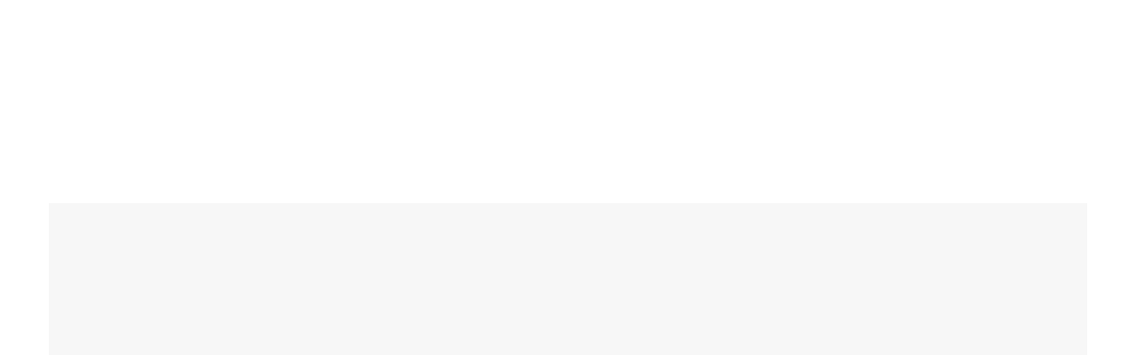

--- FILE ---
content_type: text/html; charset=UTF-8
request_url: https://www.mindfiresolutions.com/expertise/paper-packaging-website-a-kentico-cms-solution/
body_size: 24452
content:
<!DOCTYPE html>
<html lang="en-US">
<head>
		<meta charset="UTF-8">
	<meta name="viewport" content="width=device-width, initial-scale=1">
	<link rel="profile" href="https://gmpg.org/xfn/11">
			<meta name='robots' content='max-image-preview:large' />

	<!-- This site is optimized with the Yoast SEO Premium plugin v15.8.2 - https://yoast.com/wordpress/plugins/seo/ -->
	<title>Paper Packaging Website - Kentico CMS - Mindfire Solutions</title>
	<meta name="robots" content="index, follow, max-snippet:-1, max-image-preview:large, max-video-preview:-1" />
	<link rel="canonical" href="https://www.mindfiresolutions.com/expertise/paper-packaging-website-a-kentico-cms-solution/" />
	<meta property="og:locale" content="en_US" />
	<meta property="og:type" content="article" />
	<meta property="og:title" content="Paper Packaging Website - Kentico CMS - Mindfire Solutions" />
	<meta property="og:url" content="https://www.mindfiresolutions.com/expertise/paper-packaging-website-a-kentico-cms-solution/" />
	<meta property="og:site_name" content="Mindfire Solutions" />
	<meta property="article:publisher" content="https://www.facebook.com/MindfireSolutions" />
	<meta property="article:modified_time" content="2025-11-14T13:52:31+00:00" />
	<meta property="og:image" content="https://www.mindfiresolutions.com/wp-content/uploads/2021/07/colorful-paper-bags-placed-table_1150-18774.jpg" />
	<meta property="og:image:width" content="626" />
	<meta property="og:image:height" content="416" />
	<meta name="twitter:card" content="summary_large_image" />
	<meta name="twitter:site" content="@mindfires" />
	<meta name="twitter:label1" content="Est. reading time">
	<meta name="twitter:data1" content="3 minutes">
	<script type="application/ld+json" class="yoast-schema-graph">{"@context":"https://schema.org","@graph":[{"@type":["Organization","Brand","Place"],"@id":"https://www.mindfiresolutions.com/#organization","name":"Mindfire Solutions","url":"https://www.mindfiresolutions.com/","sameAs":["https://www.facebook.com/MindfireSolutions","https://www.instagram.com/mindfiresolutions/","https://www.linkedin.com/company/mindfire-solutions/","https://www.youtube.com/channel/UCtGmjnmU1kKqdWFFRk4ds8g","https://twitter.com/mindfires"],"logo":{"@type":"ImageObject","@id":"https://www.mindfiresolutions.com/#logo","inLanguage":"en-US","url":"https://www.mindfiresolutions.com/wp-content/uploads/2023/04/mfs-logo.png","width":2219,"height":887,"caption":"Mindfire Solutions"},"image":{"@id":"https://www.mindfiresolutions.com/#logo"},"brand":"Mindfire Solutions","telephone":"+12486861424","email":"sales@mindfiresolutions.com","legalName":"Mindfire Solutions","slogan":"Burn Ignorance","description":"Mindfire Solutions is amongst the leading providers of Software & IT services encompassing development and delivery of complex projects for enhancing business growth of its customers.","aggregateRating":{"@type":"aggregateRating","ratingValue":"4.8","bestRating":"5","ratingCount":"15","worstRating":""},"address":{"@type":"PostalAddress","streetAddress":"C/O - Awfis Space Solutions Private Limited, SRB Tower, 1st floor, E- 12, Infocity Area, Patia","addressLocality":"Bhubaneswar","postalCode":"751024","addressCountry":"IN","addressRegion":"Odisha"},"contactPoint":{"@type":"ContactPoint","telephone":"+12486861424","email":"sales@mindfiresolutions.com"}},{"@type":"WebSite","@id":"https://www.mindfiresolutions.com/#website","url":"https://www.mindfiresolutions.com/","name":"Mindfire Solutions","description":"Burn Ignorance","publisher":{"@id":"https://www.mindfiresolutions.com/#organization"},"potentialAction":[{"@type":"SearchAction","target":"https://www.mindfiresolutions.com/?s={search_term_string}","query-input":"required name=search_term_string"}],"inLanguage":"en-US"},{"@type":"ImageObject","@id":"https://www.mindfiresolutions.com/expertise/paper-packaging-website-a-kentico-cms-solution/#primaryimage","inLanguage":"en-US","url":"https://www.mindfiresolutions.com/wp-content/uploads/2021/07/colorful-paper-bags-placed-table_1150-18774.jpg","width":626,"height":416},{"@type":"WebPage","@id":"https://www.mindfiresolutions.com/expertise/paper-packaging-website-a-kentico-cms-solution/#webpage","url":"https://www.mindfiresolutions.com/expertise/paper-packaging-website-a-kentico-cms-solution/","name":"Paper Packaging Website - Kentico CMS - Mindfire Solutions","isPartOf":{"@id":"https://www.mindfiresolutions.com/#website"},"primaryImageOfPage":{"@id":"https://www.mindfiresolutions.com/expertise/paper-packaging-website-a-kentico-cms-solution/#primaryimage"},"datePublished":"2021-07-10T17:08:36+00:00","dateModified":"2025-11-14T13:52:31+00:00","breadcrumb":{"@id":"https://www.mindfiresolutions.com/expertise/paper-packaging-website-a-kentico-cms-solution/#breadcrumb"},"inLanguage":"en-US","potentialAction":[{"@type":"ReadAction","target":["https://www.mindfiresolutions.com/expertise/paper-packaging-website-a-kentico-cms-solution/"]}]},{"@type":"BreadcrumbList","@id":"https://www.mindfiresolutions.com/expertise/paper-packaging-website-a-kentico-cms-solution/#breadcrumb","itemListElement":[{"@type":"ListItem","position":1,"item":{"@type":"WebPage","@id":"https://www.mindfiresolutions.com/","url":"https://www.mindfiresolutions.com/","name":"Home"}},{"@type":"ListItem","position":2,"item":{"@type":"WebPage","@id":"https://www.mindfiresolutions.com/expertise/paper-packaging-website-a-kentico-cms-solution/","url":"https://www.mindfiresolutions.com/expertise/paper-packaging-website-a-kentico-cms-solution/","name":"Paper Packaging Website &#8211; Kentico CMS"}}]}]}</script>
	<!-- / Yoast SEO Premium plugin. -->


<link href='https://fonts.gstatic.com' crossorigin rel='preconnect' />
<link rel="alternate" type="application/rss+xml" title="Mindfire Solutions &raquo; Feed" href="https://www.mindfiresolutions.com/feed/" />
<link rel="alternate" type="application/rss+xml" title="Mindfire Solutions &raquo; Comments Feed" href="https://www.mindfiresolutions.com/comments/feed/" />
<link rel="alternate" type="application/rss+xml" title="Mindfire Solutions &raquo; Paper Packaging Website &#8211; Kentico CMS Comments Feed" href="https://www.mindfiresolutions.com/expertise/paper-packaging-website-a-kentico-cms-solution/feed/" />
<link rel='stylesheet' id='wp-block-library-css'  href='https://www.mindfiresolutions.com/wp-includes/css/dist/block-library/style.min.css' type='text/css' media='all' />
<link rel='stylesheet' id='brook-style-css'  href='https://www.mindfiresolutions.com/wp-content/themes/brook/style.css' type='text/css' media='all' />
<style id='brook-style-inline-css' type='text/css'>
body{background-color:#fff}.chatgpt_filemaker_button>a{padding:0px!important;color:#ff0000!important;margin-left:15px;margin-top:-4px!important;}.chatgpt_filemaker_column>.vc_column-inner>.wpb_wrapper{display:flex!important;justify-content:center!important;}.desktop-menu .header-19 .menu--primary .menu__container>li>a{padding-left:9px!important;padding-right:9px!important}.contact-form input:not([type=tel]){border:none!important;padding:15px 20px!important;height:auto!important;color:#bbb!important}.contact-form input[type=tel]{border:none!important;padding-top:15px!important;padding-bottom:15px!important;height:auto!important;color:#bbb!important}.contact-form textarea{border:none!important;padding:15px 20px!important;color:#bbb!important}.contact-form button{width:100%!important;background:red!important;color:#fff!important;line-height:2}@font-face{font-family:'Nunito Sans';font-style:normal;font-weight:900;font-display:swap;src:url(https://www.mindfiresolutions.com/wp-content/fonts/nunito-sans/pe03MImSLYBIv1o4X1M8cc8-BM5tU1cCVZl_.woff) format('woff');unicode-range:U+0000-00FF,U+0131,U+0152-0153,U+02BB-02BC,U+02C6,U+02DA,U+02DC,U+2000-206F,U+2074,U+20AC,U+2122,U+2191,U+2193,U+2212,U+2215,U+FEFF,U+FFFD}@font-face{font-family:'Nunito Sans';font-style:normal;font-weight:600;font-display:swap;src:url(https://www.mindfiresolutions.com/wp-content/fonts/nunito-sans/pe03MImSLYBIv1o4X1M8cc9iB85tU1cCVZl_.woff) format('woff');unicode-range:U+0000-00FF,U+0131,U+0152-0153,U+02BB-02BC,U+02C6,U+02DA,U+02DC,U+2000-206F,U+2074,U+20AC,U+2122,U+2191,U+2193,U+2212,U+2215,U+FEFF,U+FFFD}@font-face{font-family:'Nunito Sans';font-style:normal;font-weight:700;font-display:swap;src:url(https://www.mindfiresolutions.com/wp-content/fonts/nunito-sans/pe03MImSLYBIv1o4X1M8cc8GBs5tU1cCVZl_.woff) format('woff');unicode-range:U+0000-00FF,U+0131,U+0152-0153,U+02BB-02BC,U+02C6,U+02DA,U+02DC,U+2000-206F,U+2074,U+20AC,U+2122,U+2191,U+2193,U+2212,U+2215,U+FEFF,U+FFFD}@font-face{font-family:'Nunito Sans';font-style:normal;font-weight:400;font-display:swap;src:url(https://www.mindfiresolutions.com/wp-content/fonts/nunito-sans/pe0qMImSLYBIv1o4X1M8cce9I91AcVwo.woff) format('woff');unicode-range:U+0000-00FF,U+0131,U+0152-0153,U+02BB-02BC,U+02C6,U+02DA,U+02DC,U+2000-206F,U+2074,U+20AC,U+2122,U+2191,U+2193,U+2212,U+2215,U+FEFF,U+FFFD}@font-face{font-family:Poppins;font-style:normal;font-weight:700;font-display:swap;src:url(https://www.mindfiresolutions.com/wp-content/fonts/poppins/pxiByp8kv8JHgFVrLCz7Z1xlE92JQEk.woff) format('woff');unicode-range:U+0000-00FF,U+0131,U+0152-0153,U+02BB-02BC,U+02C6,U+02DA,U+02DC,U+2000-206F,U+2074,U+20AC,U+2122,U+2191,U+2193,U+2212,U+2215,U+FEFF,U+FFFD}.fab.fa-twitter::before{
	content:"𝕏";
	font-size:1.1em;
}
@media (max-width: 767px) {
  .footer_left_images>.vc_column-inner {
        text-align: center;
    }
}
.primary-font,input,select,textarea{font-family:Nunito Sans}.primary-font-important{font-family:Nunito Sans !important}.boxed{max-width:1200px}::-moz-selection{color:#fff;background-color:#F00}::selection{color:#fff;background-color:#F00}mark,blockquote:before,.growl-close:hover,.primary-color,.tm-accordion.style-01 .active .accordion-title,.tm-accordion.style-01 .accordion-title-wrapper:hover .accordion-title,.tm-accordion.style-02 .accordion-title:hover,.tm-button.style-solid.tm-button-primary,.tm-button.style-text.tm-button-primary:hover,.tm-button.style-text.tm-button-primary .button-icon,.tm-button.style-text-long-arrow.tm-button-primary,.tm-button.style-text-long-arrow .button-arrow,.tm-box-icon .tm-box-icon__btn .button-icon,.tm-box-icon .tm-box-icon__btn:hover,.tm-box-icon .icon,.tm-counter.style-01 .icon,.tm-counter.style-02 .icon,.tm-counter.style-03 .icon,.tm-counter.style-03 .number-wrap,.tm-counter.style-05 .icon,.tm-circle-progress-chart .chart-icon,.chart-legends li:hover,.tm-drop-cap.style-02 .drop-cap,.tm-product-banner-slider .tm-product-banner-btn,.tm-countdown.style-03 .second .number,.typed-text mark,.typed-text .typed-cursor,.typed-text-02 .typed-cursor,.tm-twitter.style-slider-quote .tweet-info:before,.tm-twitter.style-slider-quote .tweet-text a,.tm-twitter .tweet:before,.tm-info-boxes .box-icon,.tm-info-boxes .tm-button .button-icon,.tm-problem-solution .ps-label,.tm-instagram .instagram-user-name,.tm-mailchimp-form.style-01 .form-submit,.tm-mailchimp-form.style-02 .form-submit,.tm-grid-wrapper.filter-counter-style-01 .btn-filter.current,.tm-grid-wrapper.filter-counter-style-01 .btn-filter:hover,.tm-blog .post-title a:hover,.tm-blog .post-categories a:hover,.tm-blog.style-list .sticky .post-title,.tm-blog.style-grid-minimal .post-quote .post-quote-name,.tm-blog.style-grid-classic .post-quote-icon,.tm-blog.style-grid-classic-03 .post-categories,.tm-blog.style-grid-metro .format-quote .post-content:before,.tm-blog.style-grid-sticky .format-quote .post-content:before,.tm-heading.highlight mark,.tm-heading.modern-02 .heading,.tm-heading.modern-04 .heading,.tm-heading.link-style-02 .heading a,.tm-popup-video.style-poster-04 .video-play,.tm-product.style-grid .woosw-btn.woosw-added,.tm-product.style-grid .wooscp-btn.wooscp-btn-added,.tm-pricing .feature-icon,.tm-pricing-rotate-box .tm-pricing-list li:before,.tm-pricing-table .title,.tm-portfolio.style-carousel-auto-wide .post-categories,.tm-portfolio.style-carousel-auto-wide .post-read-more a:hover,.tm-portfolio.style-carousel-auto-wide .post-read-more .button-icon,.tm-portfolio.style-metro-with-caption .post-wrapper:hover .post-title,.tm-portfolio-featured.style-01 .post-title a:hover,.tm-case-study-slider .sub-title,.tm-restaurant-carousel.style-01 .item-price,.tm-restaurant-menu.style-2 .menu-price,.tm-icon.style-01 .icon,.tm-list .marker,.tm-list .link:hover,.tm-list.style-modern-icon .marker,.tm-timeline.style-01 .year,.tm-testimonial.style-grid .testimonial-quote-icon,.tm-testimonial.style-carousel .testimonial-quote-icon,.tm-testimonial.style-carousel-02 .testimonial-quote-icon,.tm-testimonial.style-carousel-04 .testimonial-quote-icon,.tm-testimonial.style-carousel-free-mode .testimonial-quote-icon,.tm-testimonial.style-simple-slider .testimonial-quote-icon,.tm-team-member.style-05 .position,.tm-mailchimp-form-popup .subscribe-open-popup-link,.mailchimp-form-popup-close:hover,.tm-mailchimp-form-box.style-01 .form-submit,.tm-social-networks .link:hover,.tm-social-networks.style-large-icons .link:hover,.tm-swiper .swiper-nav-button:hover,.tm-slider a:hover .heading,.woosw-area .woosw-inner .woosw-content .woosw-content-top .woosw-close:hover,.woosw-area .woosw-inner .woosw-content .woosw-content-bot .woosw-content-bot-inner .woosw-page a:hover,.woosw-continue:hover,.skin-primary .wpcf7-text.wpcf7-text,.skin-primary .wpcf7-textarea,.tm-menu .menu-price,.page-content .tm-custom-menu.style-1 .menu a:hover,.post-share a:hover,.post-share-toggle,.tagcloud a:hover,.single-post .post-meta .meta-icon,.single-post .post-meta .sl-icon,.single-post .post-categories a:hover,.single-post .entry-footer .post-share a:hover,.single-portfolio .portfolio-share a:hover,.tm-posts-widget .post-date:before,.page-sidebar .widget_pages .current-menu-item>a,.page-sidebar .widget_nav_menu .current-menu-item>a,.page-sidebar .insight-core-bmw .current-menu-item>a,.widget_recent_entries .post-date:before,.widget_search .search-submit,.widget_product_search .search-submit,body.search .page-main-content .search-form .search-submit,.page-sidebar-fixed .widget a:hover,.wpb-js-composer .vc_tta.vc_general.vc_tta-style-brook-01 .vc_tta-tab.vc_active>a,.wpb-js-composer .vc_tta.vc_general.vc_tta-style-brook-01 .vc_active .vc_tta-panel-heading,.wpb-js-composer .vc_tta.vc_general.vc_tta-style-brook-02 .vc_tta-tab:hover,.page-template-portfolio-fullscreen-type-hover-03 .page-social-networks a:hover{color:#F00}.primary-color-important,.primary-color-hover-important:hover{color:#F00!important}.primary-background-color,.hint--primary:after,.page-scroll-up,.widget_calendar #today,.top-bar-01 .top-bar-button,.desktop-menu .header-09 .header-special-button,.tm-accordion.style-02 .active .accordion-title,.tm-maps.overlay-style-01 .animated-dot .middle-dot,.tm-maps.overlay-style-01 .animated-dot div[class*='signal'],.tm-gallery .overlay,.tm-grid-wrapper.filter-counter-style-01 .filter-counter,.tm-blog.style-list .post-quote,.tm-blog.style-grid-sticky .post-wrapper,.tm-blog.style-grid-sticky .post-video .icon,.tm-blog.style-grid-classic .post-info:before,.tm-blog.style-grid-modern .post-read-more,.tm-blog.style-grid-modern .post-feature:after,.tm-button.tm-button-primary.style-solid:hover,.tm-icon.style-02 .icon,.tm-countdown.style-02 .number,.tm-contact-form-7.style-03 .wpcf7-form-control-wrap:after,.tm-gradation .dot,.tm-heading.below-separator .separator:after,.tm-heading.thick-separator .separator:after,.tm-heading.top-separator .separator:after,.tm-portfolio.style-carousel-auto-wide .post-title:before,.tm-mailchimp-form.style-01 .form-submit:hover,.tm-mailchimp-form.style-02 .form-submit:hover,.tm-separator.style-modern-dots .dot,.tm-team-member.style-01 .overlay,.tm-team-member.style-02 .overlay,.tm-team-member.style-03 .overlay,.tm-timeline.style-01 .dot:before,.tm-timeline.style-01 .dot:after,.tm-timeline.style-02 .dot:before,.tm-testimonial.style-grid .testimonial-item:hover,.tm-testimonial.style-grid-02 .testimonial-item:hover,.tm-testimonial.style-carousel .testimonial-item:hover,.tm-testimonial.style-carousel-02 .testimonial-item:hover,.tm-testimonial.style-carousel-03 .swiper-slide-active .testimonial-item,.tm-testimonial.style-carousel-free-mode .testimonial-item:hover,.tm-text-box.style-03,.tm-rotate-box .box,.tm-attribute-list.style-02 .item:before,.tm-slider-button.style-01 .slider-btn:hover,.tm-social-networks.style-flat-rounded-icon .item:hover .link,.tm-social-networks.style-solid-rounded-icon .item:hover .link,.tm-button.style-flat.tm-button-primary,.tm-button.style-flat-rounded.tm-button-primary,.tm-button.style-border-icon.tm-button-primary,.tm-pricing-table .tm-pricing-feature-mark,.tm-pricing-table .tm-button.tm-button-primary.tm-pricing-button:hover,.vc_progress_bar .vc_general.vc_single_bar .vc_bar,.wpb-js-composer .vc_tta.vc_general.vc_tta-style-brook-01 .vc_tta-tab.vc_active:after,.wpb-js-composer .vc_tta-style-brook-02 .vc_tta-tab.vc_active,.wpb-js-composer .vc_tta.vc_general.vc_tta-style-brook-02 .vc_active .vc_tta-panel-heading,.tm-popup-video .video-play,.tm-pricing.style-01 .tm-pricing-feature-mark,.tm-pricing .tm-pricing-button:hover,.tm-mailchimp-form-box.style-01,.tm-services-list.style-02 .service-image .blend-bg,.tm-swiper .swiper-pagination-progressbar .swiper-pagination-progressbar-fill,.tm-swiper.pagination-style-07 .progressbar .filled,.tm-swiper.pagination-style-02 .swiper-pagination-bullet:hover:before,.tm-swiper.pagination-style-02 .swiper-pagination-bullet.swiper-pagination-bullet-active:before,.tm-swiper.pagination-style-04 .swiper-pagination-bullet:hover:before,.tm-swiper.pagination-style-04 .swiper-pagination-bullet.swiper-pagination-bullet-active:before,.tm-swiper.nav-style-05 .swiper-nav-button:hover,.single-post.single-blog-style-modern .post-share-list a:hover,.single-post article.post .post-quote,.nav-links a:hover,.portfolio-details-gallery .portfolio-overlay,.widget_search .search-submit:hover,.widget_product_search .search-submit:hover,body.search .page-main-content .search-form .search-submit:hover,.tm-search-form .category-list a:hover,.select2-container--default .select2-results__option--highlighted[aria-selected],.page-links>span,.page-links>a:hover,.page-links>a:focus,.comment-nav-links li .current,.comment-nav-links li a:hover,.comment-nav-links li a:focus,.page-pagination li .current,.page-pagination li a:hover,.page-pagination li a:focus{background-color:#F00}.primary-background-color-important,.primary-background-color-hover-important:hover,.lg-progress-bar .lg-progress{background-color:#F00!important}.btn-view-full-map{background-color:rgba(255,0,0,0.7)}.primary-border-color,.widget_search .search-field:focus,.widget_product_search .search-field:focus,.popup-search-wrap .search-form .search-field:focus,.widget .mc4wp-form input[type=email]:focus,.tm-accordion.style-01 .active .accordion-title,.tm-button.style-flat.tm-button-primary,.tm-button.style-flat-rounded.tm-button-primary,.tm-button.style-solid.tm-button-primary,.tm-button.style-border-icon.tm-button-primary,.tm-box-icon.style-01:hover .content-wrap:before,.tm-counter.style-02:hover,.tm-timeline.style-01 .year,.tm-testimonial.style-simple-slider .testimonial-quote-icon,.tm-slider-button.style-01 .slider-btn:hover,.widget_pages .current-menu-item,.widget_nav_menu .current-menu-item,.insight-core-bmw .current-menu-item,.post-share-toggle:hover,.tm-contact-form-7.style-05 input[type='text']:focus,.tm-contact-form-7.style-05 input[type='email']:focus,.tm-contact-form-7.style-05 input[type='tel']:focus,.tm-contact-form-7.style-05 input[type='date']:focus,.tm-contact-form-7.style-05 select:focus,.tm-contact-form-7.style-05 textarea:focus,.wpb-js-composer .vc_tta.vc_general.vc_tta-style-brook-02 .vc_tta-tab.vc_active{border-color:#F00}.tm-team-member.style-02:hover .photo{border-color:rgba(255,0,0,0.1)}.primary-border-color-important,.primary-border-color-hover-important:hover,.lg-outer .lg-thumb-item.active,.lg-outer .lg-thumb-item:hover,#fp-nav ul li a.active span,.fp-slidesNav ul li a.active span{border-color:#F00!important}.tm-grid-wrapper.filter-counter-style-01 .filter-counter:before,.hint--primary.hint--top-left:before,.hint--primary.hint--top-right:before,.hint--primary.hint--top:before{border-top-color:#F00}.hint--primary.hint--right:before{border-right-color:#F00}.hint--primary.hint--bottom-left:before,.hint--primary.hint--bottom-right:before,.hint--primary.hint--bottom:before{border-bottom-color:#F00}blockquote,.hint--primary.hint--left:before{border-left-color:#F00}.wpb-js-composer .vc_tta.vc_general.vc_tta-style-brook-01 .vc_tta-tab.vc_active:after{box-shadow:0 0 0 8px rgba(255,0,0,0.18),0 0 0 18px rgba(255,0,0,0.18)}.testimonial-info svg *{fill:#F00}.tm-heading.float-shadow .separator:after{background-image:linear-gradient(to right,rgba(255,0,0,0) 0,rgba(255,0,0,0.8) 50%,rgba(255,0,0,0) 100%)}.tm-pricing-rotate-box .title{background-color:#F00;background-image:linear-gradient(-129deg,#F00 0,#f00 100%)}.tm-button.style-flat-gradient{background-color:#F00;background-image:linear-gradient(to right,#F00 0,#f00 50%,#F00 100%)}.tm-button.style-icon-rounded-gradient:hover{background-color:#F00;background-image:linear-gradient(to right,#F00 0,#f00 100%)}.tm-blog.style-grid-classic-02 .post-info:before,.tm-blog.style-grid-classic-02 .tm-popup-video .video-play,.tm-popup-video.style-button-06 .video-play:before,.tm-popup-video.style-button-06 .video-play:after,.tm-counter.style-04 .icon i,.tm-heading.highlight-02 mark,.tm-testimonial-pagination .thumb-wrap{background-color:#F00;background-image:linear-gradient(-133deg,#f00 0,#F00 100%)}.secondary-color,.tm-button.tm-button-secondary.style-solid,.tm-button.tm-button-secondary.style-text,.tm-button.tm-button-secondary.style-text:hover .button-icon,.tm-blog.style-grid-modern .post-read-more,.tm-heading.highlight-secondary-color mark,.tm-twitter.style-slider-quote .tweet-text a:hover,.related-portfolio-item .post-overlay-categories,.single-post .post-link a,.vc_tta-color-secondary.vc_tta-style-outline .vc_tta-panel .vc_tta-panel-title>a,.comment-list .comment-datetime:before{color:#f00}.secondary-color-important,.secondary-color-hover-important:hover{color:#f00!important}.secondary-background-color,.hint--secondary:after,.tm-button.tm-button-secondary.style-solid:hover,.tm-button.style-flat.tm-button-secondary,.tm-button.style-flat-rounded.tm-button-secondary,.tm-timeline.style-01 .content-header,.top-bar-01 .top-bar-button:hover,.tm-search-form .search-submit:hover,.vc_tta-color-secondary.vc_tta-style-classic .vc_tta-tab>a,.vc_tta-color-secondary.vc_tta-style-classic .vc_tta-panel .vc_tta-panel-heading,.vc_tta-tabs.vc_tta-color-secondary.vc_tta-style-modern .vc_tta-tab>a,.vc_tta-color-secondary.vc_tta-style-modern .vc_tta-panel .vc_tta-panel-heading,.vc_tta-color-secondary.vc_tta-style-flat .vc_tta-panel .vc_tta-panel-body,.vc_tta-color-secondary.vc_tta-style-flat .vc_tta-panel .vc_tta-panel-heading,.vc_tta-color-secondary.vc_tta-style-flat .vc_tta-tab>a,.vc_tta-color-secondary.vc_tta-style-outline .vc_tta-panel:not(.vc_active) .vc_tta-panel-heading:focus,.vc_tta-color-secondary.vc_tta-style-outline .vc_tta-panel:not(.vc_active) .vc_tta-panel-heading:hover,.vc_tta-color-secondary.vc_tta-style-outline .vc_tta-tab:not(.vc_active)>a:focus,.vc_tta-color-secondary.vc_tta-style-outline .vc_tta-tab:not(.vc_active)>a:hover{background-color:#f00}.secondary-background-color-important,.secondary-background-color-hover-important:hover,.mejs-controls .mejs-time-rail .mejs-time-current{background-color:#f00!important}.secondary-border-color,.tm-button.tm-button-secondary.style-solid,.vc_tta-color-secondary.vc_tta-style-classic .vc_tta-panel .vc_tta-panel-heading,.vc_tta-color-secondary.vc_tta-style-outline .vc_tta-panel .vc_tta-panel-heading,.vc_tta-color-secondary.vc_tta-style-outline .vc_tta-controls-icon::after,.vc_tta-color-secondary.vc_tta-style-outline .vc_tta-controls-icon::before,.vc_tta-color-secondary.vc_tta-style-outline .vc_tta-panel .vc_tta-panel-body,.vc_tta-color-secondary.vc_tta-style-outline .vc_tta-panel .vc_tta-panel-body::after,.vc_tta-color-secondary.vc_tta-style-outline .vc_tta-panel .vc_tta-panel-body::before,.vc_tta-tabs.vc_tta-color-secondary.vc_tta-style-outline .vc_tta-tab>a{border-color:#f00}.secondary-border-color-important,.secondary-border-color-hover-important:hover,.tm-button.style-flat.tm-button-secondary,.tm-button.style-flat-rounded.tm-button-secondary{border-color:#f00!important}.hint--secondary.hint--top-left:before,.hint--secondary.hint--top-right:before,.hint--secondary.hint--top:before{border-top-color:#f00}.hint--secondary.hint--right:before{border-right-color:#f00}.hint--secondary.hint--bottom-left:before,.hint--secondary.hint--bottom-right:before,.hint--secondary.hint--bottom:before{border-bottom-color:#f00}.hint--secondary.hint--left:before{border-left-color:#f00}.lg-backdrop{background-color:#000 !important}
</style>
<link rel='stylesheet' id='font-awesome-css'  href='https://www.mindfiresolutions.com/wp-content/themes/brook/assets/fonts/awesome/css/fontawesome-all.min.css' type='text/css' media='all' />
<link rel='stylesheet' id='swiper-css'  href='https://www.mindfiresolutions.com/wp-content/themes/brook/assets/libs/swiper/css/swiper.min.css' type='text/css' media='all' />
<link rel='stylesheet' id='spinkit-css'  href='https://www.mindfiresolutions.com/wp-content/themes/brook/assets/libs/spinkit/spinkit.css' type='text/css' media='all' />
<link rel='stylesheet' id='lightgallery-css'  href='https://www.mindfiresolutions.com/wp-content/themes/brook/assets/libs/lightGallery/css/lightgallery.min.css' type='text/css' media='all' />
<link rel='stylesheet' id='perfect-scrollbar-css'  href='https://www.mindfiresolutions.com/wp-content/themes/brook/assets/libs/perfect-scrollbar/css/perfect-scrollbar.min.css' type='text/css' media='all' />
<link rel='stylesheet' id='perfect-scrollbar-woosw-css'  href='https://www.mindfiresolutions.com/wp-content/themes/brook/assets/libs/perfect-scrollbar/css/custom-theme.css' type='text/css' media='all' />
<link rel='stylesheet' id='animate_min_css-css'  href='https://www.mindfiresolutions.com/wp-content/plugins/ultimate-elecomn-slider/css/animate.min.css' type='text/css' media='all' />
<link rel='stylesheet' id='slick_css-css'  href='https://www.mindfiresolutions.com/wp-content/plugins/ultimate-elecomn-slider/css/slick.css' type='text/css' media='all' />
<link rel='stylesheet' id='style_css-css'  href='https://www.mindfiresolutions.com/wp-content/plugins/ultimate-elecomn-slider/css/style.css' type='text/css' media='all' />
<link rel='stylesheet' id='js_composer_front-css'  href='https://www.mindfiresolutions.com/wp-content/plugins/js_composer/assets/css/js_composer.min.css' type='text/css' media='all' />
<script type="79e7efe83031c43df4baec04-text/javascript" src='https://www.mindfiresolutions.com/wp-includes/js/jquery/jquery.min.js' id='jquery-core-js'></script>
<script type="79e7efe83031c43df4baec04-text/javascript" src='https://www.mindfiresolutions.com/wp-includes/js/jquery/jquery-migrate.min.js' id='jquery-migrate-js'></script>
<script type="79e7efe83031c43df4baec04-text/javascript" src='https://www.mindfiresolutions.com/wp-content/plugins/ultimate-elecomn-slider/js/custom.js' id='custom.js-js'></script>
<link rel="https://api.w.org/" href="https://www.mindfiresolutions.com/wp-json/" /><link rel="EditURI" type="application/rsd+xml" title="RSD" href="https://www.mindfiresolutions.com/xmlrpc.php?rsd" />
<link rel="wlwmanifest" type="application/wlwmanifest+xml" href="https://www.mindfiresolutions.com/wp-includes/wlwmanifest.xml" /> 

<link rel='shortlink' href='https://www.mindfiresolutions.com/?p=9805' />
<!--[if IE 9]> <script>var _elemcarousalptParallaxIE9 = true;</script> <![endif]-->	<!-- Start of Woopra Code -->
	<script type="79e7efe83031c43df4baec04-text/javascript">
	  !function(){var t,o,c,e=window,n=document,r=arguments,a="script",i=["call","cancelAction","config","identify","push","track","trackClick","trackForm","update","visit"],s=function(){var t,o=this,c=function(t){o[t]=function(){return o._e.push([t].concat(Array.prototype.slice.call(arguments,0))),o}};for(o._e=[],t=0;t<i.length;t++)c(i[t])};for(e.__woo=e.__woo||{},t=0;t<r.length;t++)e.__woo[r[t]]=e[r[t]]=e[r[t]]||new s;(o=n.createElement(a)).async=1,o.src="https://static.woopra.com/js/w.js",(c=n.getElementsByTagName(a)[0]).parentNode.insertBefore(o,c)}("woopra");

	  woopra.config({
		domain: "mindfiresolutions.com",
		idle_timeout: 1800000,
		outgoing_tracking: true,
		download_tracking: true,
		click_tracking: true
	  });

	  woopra.track();
	</script>
	<!-- End of Woopra Code -->
	<!-- Global site tag (gtag.js) - Google Analytics -->
	<script async src="https://www.googletagmanager.com/gtag/js?id=G-S53QEDN5V5" type="79e7efe83031c43df4baec04-text/javascript"></script>
	<script type="79e7efe83031c43df4baec04-text/javascript">
	  window.dataLayer = window.dataLayer || [];
	  function gtag(){dataLayer.push(arguments);}
	  gtag('js', new Date());
	  gtag('config', 'G-S53QEDN5V5');
	</script>
	<!-- Meta Pixel Code -->
<script type="79e7efe83031c43df4baec04-text/javascript">
  !function(f,b,e,v,n,t,s)
  {if(f.fbq)return;n=f.fbq=function(){n.callMethod?
  n.callMethod.apply(n,arguments):n.queue.push(arguments)};
  if(!f._fbq)f._fbq=n;n.push=n;n.loaded=!0;n.version='2.0';
  n.queue=[];t=b.createElement(e);t.async=!0;
  t.src=v;s=b.getElementsByTagName(e)[0];
  s.parentNode.insertBefore(t,s)}(window, document,'script',
  'https://connect.facebook.net/en_US/fbevents.js');
  fbq('init', '618750259194966');
  fbq('track', 'PageView');
</script>
<noscript><img height="1" width="1" style="display:none"
  src="https://www.facebook.com/tr?id=618750259194966&ev=PageView&noscript=1"
/></noscript>
<!-- End Meta Pixel Code -->
	<!---Clarit MS code --->
	<script type="79e7efe83031c43df4baec04-text/javascript">
     (function(c,l,a,r,i,t,y){
       c[a]=c[a]||function(){(c[a].q=c[a].q||[]).push(arguments)};
       t=l.createElement(r);t.async=1;t.src="https://www.clarity.ms/tag/"+i;
       y=l.getElementsByTagName(r)[0];y.parentNode.insertBefore(t,y);
     })(window, document, "clarity", "script", "exqcudr731");
  	</script>
	<meta name="generator" content="Powered by WPBakery Page Builder - drag and drop page builder for WordPress."/>
<link rel="icon" href="https://www.mindfiresolutions.com/wp-content/uploads/2021/02/cropped-Favicon-32x32.png" sizes="32x32" />
<link rel="icon" href="https://www.mindfiresolutions.com/wp-content/uploads/2021/02/cropped-Favicon-192x192.png" sizes="192x192" />
<link rel="apple-touch-icon" href="https://www.mindfiresolutions.com/wp-content/uploads/2021/02/cropped-Favicon-180x180.png" />
<meta name="msapplication-TileImage" content="https://www.mindfiresolutions.com/wp-content/uploads/2021/02/cropped-Favicon-270x270.png" />
<style id="kirki-inline-styles">.top-bar-01{padding-top:0px;padding-bottom:0px;background-color:#fff;border-bottom-width:1px;border-bottom-color:#eee;color:#999;}.top-bar-01, .top-bar-01 a{font-weight:normal;line-height:1.78;font-size:14px;}.top-bar-01 a{color:#999;}.top-bar-01 a:hover, .top-bar-01 a:focus{color:#0038E3;}.top-bar-01 .top-bar-text-wrap, .top-bar-01 .top-bar-social-network, .top-bar-01 .top-bar-social-network .social-link + .social-link{border-left-width:1px;border-color:#eeeeee;}.top-bar-01 .top-bar-text-wrap, .top-bar-01 .top-bar-social-network{border-right-width:1px;}.headroom--not-top .page-header-inner .header-wrap{min-height:80px;}.headroom--not-top .page-header-inner{padding-top:0px!important;padding-bottom:0px!important;}.desktop-menu .headroom--not-top.headroom--not-top .menu--primary .menu__container > li > a,.desktop-menu .headroom--not-top.headroom--not-top .menu--primary .menu__container > ul > li >a{padding-top:31px;padding-bottom:31px;padding-left:18px;padding-right:18px;}.header-01 .page-header-inner{border-bottom-width:0px;border-color:#eee;background-repeat:no-repeat;background-position:center center;background-attachment:scroll;-webkit-background-size:cover;-moz-background-size:cover;-ms-background-size:cover;-o-background-size:cover;background-size:cover;}.header-01 .wpml-ls-item-toggle, .header-01 .page-open-mobile-menu i, .header-01 .popup-search-wrap i, .header-01 .mini-cart .mini-cart-icon{color:#222;}.header-01 .page-open-mobile-menu:hover i, .header-01 .popup-search-wrap:hover i, .header-01 .mini-cart .mini-cart-icon:hover{color:#0038E3;}.header-01 .wpml-ls-slot-shortcode_actions:hover > .js-wpml-ls-item-toggle{color:#0038E3!important;}.header-01 .mini-cart .mini-cart-icon:after{background-color:rgba(0, 0, 0, 0);color:#222;}.desktop-menu .header-01 .menu__container{margin-top:0px;margin-bottom:0px;margin-left:0px;margin-right:0px;}.desktop-menu .header-01 .menu--primary .menu__container > li > a{padding-top:51px;padding-bottom:51px;padding-left:15px;padding-right:15px;}.desktop-menu .header-01 .menu--primary .menu__container > li{margin-top:0px;margin-bottom:0px;margin-left:0px;margin-right:0px;}.header-01 .menu--primary a{font-weight:600;line-height:1.18;font-size:16px;color:#222222;}.header-01 .menu--primary li:hover > a, .header-01 .menu--primary > ul > li > a:hover, .header-01 .menu--primary > ul > li > a:focus, .header-01 .menu--primary .current-menu-ancestor > a, .header-01 .menu--primary .current-menu-item > a{color:#0038E3;}.header-01.headroom--not-top .page-header-inner{background:#ffffff;background-color:#ffffff;background-repeat:no-repeat;background-position:center center;background-attachment:scroll;-webkit-background-size:cover;-moz-background-size:cover;-ms-background-size:cover;-o-background-size:cover;background-size:cover;}.header-02 .page-header-inner{border-bottom-width:0px;border-color:rgba(255, 255, 255, 0.3);background-repeat:no-repeat;background-position:center center;background-attachment:scroll;-webkit-background-size:cover;-moz-background-size:cover;-ms-background-size:cover;-o-background-size:cover;background-size:cover;}.header-02 .wpml-ls-item-toggle, .header-02 .page-open-mobile-menu i, .header-02 .popup-search-wrap i, .header-02 .mini-cart .mini-cart-icon{color:#fff;}.header-02 .page-open-mobile-menu:hover i, .header-02 .popup-search-wrap:hover i, .header-02 .mini-cart .mini-cart-icon:hover{color:#fff;}.header-02 .wpml-ls-slot-shortcode_actions:hover > .js-wpml-ls-item-toggle{color:#fff!important;}.header-02 .mini-cart .mini-cart-icon:after{background-color:rgba(0, 0, 0, 0);color:#fff;}.desktop-menu .header-02 .menu__container{margin-top:0px;margin-bottom:0px;margin-left:0px;margin-right:0px;}.desktop-menu .header-02 .menu--primary .menu__container > li > a{padding-top:41px;padding-bottom:41px;padding-left:15px;padding-right:15px;}.desktop-menu .header-02 .menu--primary .menu__container > li{margin-top:0px;margin-bottom:0px;margin-left:0px;margin-right:0px;}.header-02 .menu--primary a{font-weight:600;line-height:1.18;font-size:16px;color:#fff;}.header-02 .menu--primary li:hover > a, .header-02 .menu--primary > ul > li > a:hover, .header-02 .menu--primary > ul > li > a:focus, .header-02 .menu--primary .current-menu-ancestor > a, .header-02 .menu--primary .current-menu-item > a{color:#fff;}.header-02.headroom--not-top .page-header-inner{background:rgba(0, 0, 0, 0.9);background-color:rgba(0, 0, 0, 0.9);background-repeat:no-repeat;background-position:center center;background-attachment:scroll;-webkit-background-size:cover;-moz-background-size:cover;-ms-background-size:cover;-o-background-size:cover;background-size:cover;}.header-03 .page-header-inner{border-bottom-width:0px;border-color:rgba(255, 255, 255, 0.3);background-repeat:no-repeat;background-position:center center;background-attachment:scroll;-webkit-background-size:cover;-moz-background-size:cover;-ms-background-size:cover;-o-background-size:cover;background-size:cover;}.header-03 .wpml-ls-item-toggle, .header-03 .page-open-mobile-menu i, .header-03 .popup-search-wrap i, .header-03 .mini-cart .mini-cart-icon{color:#fff;}.header-03 .page-open-mobile-menu:hover i, .header-03 .popup-search-wrap:hover i, .header-03 .mini-cart .mini-cart-icon:hover{color:#fff;}.header-03 .wpml-ls-slot-shortcode_actions:hover > .js-wpml-ls-item-toggle{color:#fff!important;}.header-03 .mini-cart .mini-cart-icon:after{background-color:#fff;color:#222;}.desktop-menu .header-03 .menu__container{margin-top:0px;margin-bottom:0px;margin-left:0px;margin-right:0px;}.desktop-menu .header-03 .menu--primary .menu__container > li > a{padding-top:41px;padding-bottom:41px;padding-left:15px;padding-right:15px;}.desktop-menu .header-03 .menu--primary .menu__container > li{margin-top:0px;margin-bottom:0px;margin-left:0px;margin-right:0px;}.header-03 .menu--primary a{font-weight:700;line-height:1.18;font-size:16px;color:#fff;}.header-03 .menu--primary li:hover > a, .header-03 .menu--primary > ul > li > a:hover, .header-03 .menu--primary > ul > li > a:focus, .header-03 .menu--primary .current-menu-ancestor > a, .header-03 .menu--primary .current-menu-item > a{color:#fff;}.header-03.headroom--not-top .page-header-inner{background:rgba(0, 0, 0, 0.9);background-color:rgba(0, 0, 0, 0.9);background-repeat:no-repeat;background-position:center center;background-attachment:scroll;-webkit-background-size:cover;-moz-background-size:cover;-ms-background-size:cover;-o-background-size:cover;background-size:cover;}.header-04 .page-header-inner{border-right-width:0px;border-color:rgba(0, 0, 0, 0);background:#fff;background-color:#fff;background-repeat:no-repeat;background-position:center center;background-attachment:scroll;-webkit-box-shadow:0 -9px 25px rgba(0,0,0,.03);-moz-box-shadow:0 -9px 25px rgba(0,0,0,.03);box-shadow:0 -9px 25px rgba(0,0,0,.03);-webkit-background-size:cover;-moz-background-size:cover;-ms-background-size:cover;-o-background-size:cover;background-size:cover;}.header-04 .header-social-networks a, .header-04 .page-open-main-menu, .header-04 .page-open-mobile-menu i, .header-04 .popup-search-wrap i, .header-04 .mini-cart .mini-cart-icon{color:#111;}.header-04 .header-social-networks a:hover, .header-04 .popup-search-wrap:hover i, .header-04 .mini-cart .mini-cart-icon:hover, .header-04 .page-open-main-menu:hover, .header-04 .page-open-mobile-menu:hover i{color:#AC61EE;}.header-04 .mini-cart .mini-cart-icon:after{background-color:#C90819;color:#fff;}.header-04.headroom--not-top .page-header-inner{background:#ffffff;background-color:#ffffff;background-repeat:no-repeat;background-position:center center;background-attachment:scroll;-webkit-background-size:cover;-moz-background-size:cover;-ms-background-size:cover;-o-background-size:cover;background-size:cover;}.header-05 .page-header-inner{border-bottom-width:0px;border-color:rgba(255, 255, 255, 0.3);background-repeat:no-repeat;background-position:center center;background-attachment:scroll;-webkit-background-size:cover;-moz-background-size:cover;-ms-background-size:cover;-o-background-size:cover;background-size:cover;}.header-05 .wpml-ls-item-toggle, .header-05 .page-open-mobile-menu i, .header-05 .popup-search-wrap i, .header-05 .mini-cart .mini-cart-icon{color:#222;}.header-05 .page-open-mobile-menu:hover i, .header-05 .popup-search-wrap:hover i, .header-05 .mini-cart .mini-cart-icon:hover{color:#222;}.header-05 .wpml-ls-slot-shortcode_actions:hover > .js-wpml-ls-item-toggle{color:#222!important;}.header-05 .mini-cart .mini-cart-icon:after{background-color:#222;color:#fff;}.desktop-menu .header-05 .menu__container{margin-top:0px;margin-bottom:0px;margin-left:0px;margin-right:0px;}.desktop-menu .header-05 .menu--primary .menu__container > li > a{padding-top:41px;padding-bottom:41px;padding-left:15px;padding-right:15px;}.desktop-menu .header-05 .menu--primary .menu__container > li{margin-top:0px;margin-bottom:0px;margin-left:0px;margin-right:0px;}.header-05 .menu--primary a{font-weight:600;line-height:1.18;font-size:16px;color:#222;}.header-05 .menu--primary li:hover > a, .header-05 .menu--primary > ul > li > a:hover, .header-05 .menu--primary > ul > li > a:focus, .header-05 .menu--primary .current-menu-ancestor > a, .header-05 .menu--primary .current-menu-item > a{color:#222;}.header-05.headroom--not-top .page-header-inner{background:#fff;background-color:#fff;background-repeat:no-repeat;background-position:center center;background-attachment:scroll;-webkit-background-size:cover;-moz-background-size:cover;-ms-background-size:cover;-o-background-size:cover;background-size:cover;}.header-06 .page-header-inner{border-bottom-width:0px;border-color:rgba(255, 255, 255, 0.3);background-repeat:no-repeat;background-position:center center;background-attachment:scroll;-webkit-background-size:cover;-moz-background-size:cover;-ms-background-size:cover;-o-background-size:cover;background-size:cover;}.header-06 .wpml-ls-item-toggle, .header-06 .page-open-mobile-menu i, .header-06 .popup-search-wrap i, .header-06 .mini-cart .mini-cart-icon{color:#222;}.header-06 .page-open-mobile-menu:hover i, .header-06 .popup-search-wrap:hover i, .header-06 .mini-cart .mini-cart-icon:hover{color:#222;}.header-06 .wpml-ls-slot-shortcode_actions:hover > .js-wpml-ls-item-toggle{color:#222!important;}.header-06 .mini-cart .mini-cart-icon:after{background-color:#222;color:#fff;}.desktop-menu .header-06 .menu__container{margin-top:0px;margin-bottom:0px;margin-left:0px;margin-right:0px;}.desktop-menu .header-06 .menu--primary .menu__container > li > a{padding-top:57px;padding-bottom:57px;padding-left:18px;padding-right:18px;}.desktop-menu .header-06 .menu--primary .menu__container > li{margin-top:0px;margin-bottom:0px;margin-left:0px;margin-right:0px;}.header-06 .menu--primary a{font-weight:500;line-height:1.18;font-size:16px;color:#222;}.header-06 .menu--primary li:hover > a, .header-06 .menu--primary > ul > li > a:hover, .header-06 .menu--primary > ul > li > a:focus, .header-06 .menu--primary .current-menu-ancestor > a, .header-06 .menu--primary .current-menu-item > a{color:#222;}.header-06.headroom--not-top .page-header-inner{background:#fff;background-color:#fff;background-repeat:no-repeat;background-position:center center;background-attachment:scroll;-webkit-background-size:cover;-moz-background-size:cover;-ms-background-size:cover;-o-background-size:cover;background-size:cover;}.header-07 .page-header-inner{border-bottom-width:0px;border-color:#222;background-repeat:no-repeat;background-position:center center;background-attachment:scroll;-webkit-background-size:cover;-moz-background-size:cover;-ms-background-size:cover;-o-background-size:cover;background-size:cover;}.header-07.headroom--top .header-wrap{padding-top:25px;padding-bottom:25px;padding-left:0px;padding-right:0px;}.header-07 .wpml-ls-item-toggle, .header-07 .page-open-mobile-menu, .header-07 .page-open-main-menu, .header-07 .popup-search-wrap i, .header-07 .mini-cart .mini-cart-icon{color:#222;}.header-07 .page-open-main-menu:hover, .header-07 .page-open-mobile-menu:hover i, .header-07 .popup-search-wrap:hover i, .header-07 .mini-cart .mini-cart-icon:hover{color:#0038E3;}.header-07 .wpml-ls-slot-shortcode_actions:hover > .js-wpml-ls-item-toggle{color:#0038E3!important;}.header-07 .mini-cart .mini-cart-icon:after{background-color:#222;color:#fff;}.desktop-menu .header-07 .menu__container{margin-top:0px;margin-bottom:0px;margin-left:0px;margin-right:0px;}.desktop-menu .header-07 .menu--primary .menu__container > li > a{padding-top:57px;padding-bottom:57px;padding-left:18px;padding-right:18px;}.header-07.headroom--not-top .page-header-inner{background:#fff;background-color:#fff;background-repeat:no-repeat;background-position:center center;background-attachment:scroll;-webkit-background-size:cover;-moz-background-size:cover;-ms-background-size:cover;-o-background-size:cover;background-size:cover;}.header-08 .page-header-inner{border-bottom-width:0px;border-color:rgba(255, 255, 255, 0.3);background-repeat:no-repeat;background-position:center center;background-attachment:scroll;-webkit-background-size:cover;-moz-background-size:cover;-ms-background-size:cover;-o-background-size:cover;background-size:cover;}.header-08.headroom--top .header-wrap{padding-top:25px;padding-bottom:25px;padding-left:0px;padding-right:0px;}.header-08 .wpml-ls-item-toggle, .header-08 .page-open-mobile-menu, .header-08 .page-open-main-menu, .header-08 .popup-search-wrap i, .header-08 .mini-cart .mini-cart-icon{color:#fff;}.header-08 .page-open-main-menu:hover, .header-08 .page-open-mobile-menu:hover i, .header-08 .popup-search-wrap:hover i, .header-08 .mini-cart .mini-cart-icon:hover{color:#fff;}.header-08 .wpml-ls-slot-shortcode_actions:hover > .js-wpml-ls-item-toggle{color:#fff!important;}.header-08 .mini-cart .mini-cart-icon:after{background-color:#fff;color:#222;}.desktop-menu .header-08 .menu__container{margin-top:0px;margin-bottom:0px;margin-left:0px;margin-right:0px;}.desktop-menu .header-08 .menu--primary .menu__container > li > a{padding-top:57px;padding-bottom:57px;padding-left:18px;padding-right:18px;}.header-08.headroom--not-top .page-header-inner{background:#000;background-color:#000;background-repeat:no-repeat;background-position:center center;background-attachment:scroll;-webkit-background-size:cover;-moz-background-size:cover;-ms-background-size:cover;-o-background-size:cover;background-size:cover;}.header-09 .page-header-inner{border-bottom-width:0px;border-color:rgba(255, 255, 255, 0.3);background-repeat:no-repeat;background-position:center center;background-attachment:scroll;-webkit-background-size:cover;-moz-background-size:cover;-ms-background-size:cover;-o-background-size:cover;background-size:cover;}.header-09 .wpml-ls-item-toggle, .header-09 .header-social-networks a, .header-09 .page-open-mobile-menu i, .header-09 .popup-search-wrap i, .header-09 .mini-cart .mini-cart-icon{color:#fff;}.header-09 .header-social-networks a:hover, .header-09 .page-open-mobile-menu:hover i, .header-09 .popup-search-wrap:hover i, .header-09 .mini-cart .mini-cart-icon:hover{color:rgba(255, 255, 255, 0.5);}.header-09 .wpml-ls-slot-shortcode_actions:hover > .js-wpml-ls-item-toggle{color:rgba(255, 255, 255, 0.5)!important;}.header-09 .mini-cart .mini-cart-icon:after{background-color:#fff;color:#222;}.desktop-menu .header-09 .menu__container{margin-top:0px;margin-bottom:0px;margin-left:0px;margin-right:0px;}.desktop-menu .header-09 .menu--primary .menu__container > li > a{padding-top:57px;padding-bottom:57px;padding-left:18px;padding-right:18px;}.desktop-menu .header-09 .menu--primary .menu__container > li{margin-top:0px;margin-bottom:0px;margin-left:0px;margin-right:0px;}.header-09 .menu--primary a{font-weight:600;line-height:1.18;font-size:16px;color:#fff;}.header-09 .menu--primary li:hover > a, .header-09 .menu--primary > ul > li > a:hover, .header-09 .menu--primary > ul > li > a:focus, .header-09 .menu--primary .current-menu-ancestor > a, .header-09 .menu--primary .current-menu-item > a{color:#fff;}.header-09.headroom--not-top .page-header-inner{background:rgba(0, 0, 0, 0.9);background-color:rgba(0, 0, 0, 0.9);background-repeat:no-repeat;background-position:center center;background-attachment:scroll;-webkit-background-size:cover;-moz-background-size:cover;-ms-background-size:cover;-o-background-size:cover;background-size:cover;}.desktop-menu .header-10 .header-wrap{padding-top:85px;padding-bottom:100px;padding-left:60px;padding-right:60px;}.header-10 .page-header-inner{border-right-width:0px;border-color:rgba(0, 0, 0, 0);background:#fff;background-color:#fff;background-repeat:no-repeat;background-position:center center;background-attachment:scroll;-webkit-box-shadow:3px 1px 29px rgba(0, 0, 0, 0.12);-moz-box-shadow:3px 1px 29px rgba(0, 0, 0, 0.12);box-shadow:3px 1px 29px rgba(0, 0, 0, 0.12);-webkit-background-size:cover;-moz-background-size:cover;-ms-background-size:cover;-o-background-size:cover;background-size:cover;}.header-10 .header-social-networks a, .header-10 .page-open-main-menu, .header-10 .page-open-mobile-menu i, .header-10 .popup-search-wrap i, .header-10 .mini-cart .mini-cart-icon{color:#999;}.header-10 .header-social-networks a:hover, .header-10 .popup-search-wrap:hover i, .header-10 .mini-cart .mini-cart-icon:hover, .header-10 .page-open-main-menu:hover, .header-10 .page-open-mobile-menu:hover i{color:#111;}.header-10 .mini-cart .mini-cart-icon:after{background-color:#111;color:#fff;}.desktop-menu .header-10 .header-center{margin-top:80px;margin-bottom:50px;margin-left:-60px;margin-right:-60px;}.desktop-menu .header-10 .menu--primary .menu__container > li > a{padding-top:21px;padding-bottom:21px;padding-left:60px;padding-right:60px;}.desktop-menu .header-10 .menu--primary .menu__container > li{margin-top:0px;margin-bottom:0px;margin-left:0px;margin-right:0px;}.header-10 .menu--primary a{font-weight:600;line-height:1.18;font-size:16px;color:#222222;}.header-10 .menu--primary li:hover > a, .header-10 .menu--primary > ul > li > a:hover, .header-10 .menu--primary > ul > li > a:focus, .header-10 .menu--primary .current-menu-ancestor > a, .header-10 .menu--primary .current-menu-item > a{color:#222222;}.header-10.headroom--not-top .page-header-inner{background:#ffffff;background-color:#ffffff;background-repeat:no-repeat;background-position:center center;background-attachment:scroll;-webkit-background-size:cover;-moz-background-size:cover;-ms-background-size:cover;-o-background-size:cover;background-size:cover;}.header-11 .page-header-inner{border-bottom-width:0px;border-color:rgba(255, 255, 255, 0.3);background-repeat:no-repeat;background-position:center center;background-attachment:scroll;-webkit-background-size:cover;-moz-background-size:cover;-ms-background-size:cover;-o-background-size:cover;background-size:cover;}.header-11 .wpml-ls-item-toggle, .header-11 .header-social-networks a, .header-11 .page-open-mobile-menu i, .header-11 .popup-search-wrap i, .header-11 .mini-cart .mini-cart-icon{color:#222;}.header-11 .header-social-networks a:hover, .header-11 .page-open-mobile-menu:hover i, .header-11 .popup-search-wrap:hover i, .header-11 .mini-cart .mini-cart-icon:hover{color:#222;}.header-11 .wpml-ls-slot-shortcode_actions:hover > .js-wpml-ls-item-toggle{color:#222!important;}.header-11 .mini-cart .mini-cart-icon:after{background-color:#222;color:#fff;}.desktop-menu .header-11 .menu__container{margin-top:0px;margin-bottom:0px;margin-left:0px;margin-right:0px;}.desktop-menu .header-11 .menu--primary .menu__container > li > a{padding-top:57px;padding-bottom:57px;padding-left:18px;padding-right:18px;}.desktop-menu .header-11 .menu--primary .menu__container > li{margin-top:0px;margin-bottom:0px;margin-left:0px;margin-right:0px;}.header-11 .menu--primary a{font-weight:600;line-height:1.18;font-size:16px;color:#222;}.header-11 .menu--primary li:hover > a, .header-11 .menu--primary > ul > li > a:hover, .header-11 .menu--primary > ul > li > a:focus, .header-11 .menu--primary .current-menu-ancestor > a, .header-11 .menu--primary .current-menu-item > a{color:#222;}.header-11.headroom--not-top .page-header-inner{background:#fff;background-color:#fff;background-repeat:no-repeat;background-position:center center;background-attachment:scroll;-webkit-background-size:cover;-moz-background-size:cover;-ms-background-size:cover;-o-background-size:cover;background-size:cover;}.header-12 .page-header-inner{border-bottom-width:0px;border-color:#222;background:#fff;background-color:#fff;background-repeat:no-repeat;background-position:center center;background-attachment:scroll;padding-top:24px;padding-bottom:24px;padding-left:0px;padding-right:0px;-webkit-background-size:cover;-moz-background-size:cover;-ms-background-size:cover;-o-background-size:cover;background-size:cover;}.header-12 .wpml-ls-item-toggle, .header-12 .page-open-mobile-menu, .header-12 .page-open-main-menu, .header-12 .popup-search-wrap i, .header-12 .mini-cart .mini-cart-icon{color:#222;}.header-12 .page-open-main-menu:hover, .header-12 .page-open-mobile-menu:hover i, .header-12 .popup-search-wrap:hover i, .header-12 .mini-cart .mini-cart-icon:hover{color:#0038E3;}.header-12 .wpml-ls-slot-shortcode_actions:hover > .js-wpml-ls-item-toggle{color:#0038E3!important;}.header-12 .mini-cart .mini-cart-icon:after{background-color:#222;color:#fff;}.desktop-menu .header-12 .menu__container{margin-top:0px;margin-bottom:0px;margin-left:0px;margin-right:0px;}.desktop-menu .header-12 .menu--primary .menu__container > li > a{padding-top:57px;padding-bottom:57px;padding-left:18px;padding-right:18px;}.header-12.headroom--not-top .page-header-inner{background:#fff;background-color:#fff;background-repeat:no-repeat;background-position:center center;background-attachment:scroll;-webkit-background-size:cover;-moz-background-size:cover;-ms-background-size:cover;-o-background-size:cover;background-size:cover;}.header-13 .page-header-inner{border-bottom-width:0px;border-color:#222;}.header-13 .page-header-inner .header-left-wrap{background:#222;background-color:#222;background-repeat:no-repeat;background-position:center center;background-attachment:scroll;-webkit-background-size:cover;-moz-background-size:cover;-ms-background-size:cover;-o-background-size:cover;background-size:cover;}.header-13 .page-header-inner .header-right-wrap{background:#19d2a8;background-color:#19d2a8;background-repeat:no-repeat;background-position:center center;background-attachment:scroll;-webkit-background-size:cover;-moz-background-size:cover;-ms-background-size:cover;-o-background-size:cover;background-size:cover;}.header-13 .page-open-mobile-menu, .header-13 .page-open-main-menu, .header-13 .popup-search-wrap i, .header-13 .mini-cart .mini-cart-icon{color:#fff;}.header-13 .page-open-main-menu:hover, .header-13 .page-open-mobile-menu:hover i, .header-13 .popup-search-wrap:hover i, .header-13 .mini-cart .mini-cart-icon:hover{color:#fff;}.header-13 .mini-cart .mini-cart-icon:after{background-color:#fff;color:#222;}.header-13.headroom--not-top .page-header-inner{background:#fff;background-color:#fff;background-repeat:no-repeat;background-position:center center;background-attachment:scroll;-webkit-background-size:cover;-moz-background-size:cover;-ms-background-size:cover;-o-background-size:cover;background-size:cover;}.header-14 .page-header-inner{border-bottom-width:0px;border-color:rgba(255, 255, 255, 0.3);background-repeat:no-repeat;background-position:center center;background-attachment:scroll;-webkit-background-size:cover;-moz-background-size:cover;-ms-background-size:cover;-o-background-size:cover;background-size:cover;}.header-14 .wpml-ls-item-toggle, .header-14 .page-open-mobile-menu, .header-14 .header-social-networks a, .header-14 .popup-search-wrap i, .header-14 .mini-cart .mini-cart-icon{color:#fff;}.header-14 .header-social-networks a:hover, .header-14 .page-open-mobile-menu:hover i, .header-14 .popup-search-wrap:hover i, .header-14 .mini-cart .mini-cart-icon:hover{color:#fff;}.header-14 .wpml-ls-slot-shortcode_actions:hover > .js-wpml-ls-item-toggle{color:#fff!important;}.header-14 .mini-cart .mini-cart-icon:after{background-color:#fff;color:#222;}.desktop-menu .header-14 .menu__container{margin-top:0px;margin-bottom:0px;margin-left:0px;margin-right:0px;}.desktop-menu .header-14 .menu--primary .menu__container > li > a{padding-top:51px;padding-bottom:51px;padding-left:18px;padding-right:18px;}.header-14 .menu--primary a{font-weight:500;line-height:1.18;font-size:16px;color:#fff;}.header-14 .menu--primary li:hover > a, .header-14 .menu--primary > ul > li > a:hover, .header-14 .menu--primary > ul > li > a:focus, .header-14 .menu--primary .current-menu-ancestor > a, .header-14 .menu--primary .current-menu-item > a{color:#fff;}.header-14.headroom--not-top .page-header-inner{background:#001029;background-color:#001029;background-repeat:no-repeat;background-position:center center;background-attachment:scroll;-webkit-background-size:cover;-moz-background-size:cover;-ms-background-size:cover;-o-background-size:cover;background-size:cover;}.header-15 .page-header-inner{border-bottom-width:0px;border-color:rgba(255, 255, 255, 0.3);background-repeat:no-repeat;background-position:center center;background-attachment:scroll;-webkit-background-size:cover;-moz-background-size:cover;-ms-background-size:cover;-o-background-size:cover;background-size:cover;}.header-15.headroom--top .header-wrap{padding-top:25px;padding-bottom:25px;padding-left:0px;padding-right:0px;}.header-15 .wpml-ls-item-toggle, .header-15 .page-open-mobile-menu, .header-15 .page-open-main-menu, .header-15 .popup-search-wrap i, .header-15 .mini-cart .mini-cart-icon{color:#fff;}.header-15 .page-open-main-menu:hover, .header-15 .page-open-mobile-menu:hover i, .header-15 .popup-search-wrap:hover i, .header-15 .mini-cart .mini-cart-icon:hover{color:#fff;}.header-15 .wpml-ls-slot-shortcode_actions:hover > .js-wpml-ls-item-toggle{color:#fff!important;}.header-15 .mini-cart .mini-cart-icon:after{background-color:#fff;color:#222;}.header-15.headroom--not-top .page-header-inner{background:#000;background-color:#000;background-repeat:no-repeat;background-position:center center;background-attachment:scroll;-webkit-background-size:cover;-moz-background-size:cover;-ms-background-size:cover;-o-background-size:cover;background-size:cover;}.header-16 .page-header-inner{border-bottom-width:0px;border-color:rgba(255, 255, 255, 0.3);background-repeat:no-repeat;background-position:center center;background-attachment:scroll;-webkit-background-size:cover;-moz-background-size:cover;-ms-background-size:cover;-o-background-size:cover;background-size:cover;}.header-16 .wpml-ls-item-toggle, .header-16 .page-open-mobile-menu i, .header-16 .popup-search-wrap i, .header-16 .mini-cart .mini-cart-icon{color:#fff;}.header-16 .page-open-mobile-menu:hover i, .header-16 .popup-search-wrap:hover i, .header-16 .mini-cart .mini-cart-icon:hover{color:#fff;}.header-16 .wpml-ls-slot-shortcode_actions:hover > .js-wpml-ls-item-toggle{color:#fff!important;}.header-16 .mini-cart .mini-cart-icon:after{background-color:#fff;color:#222;}.desktop-menu .header-16 .menu__container{margin-top:0px;margin-bottom:0px;margin-left:0px;margin-right:0px;}.desktop-menu .header-16 .menu--primary .menu__container > li > a{padding-top:41px;padding-bottom:41px;padding-left:15px;padding-right:15px;}.desktop-menu .header-16 .menu--primary .menu__container > li{margin-top:0px;margin-bottom:0px;margin-left:0px;margin-right:0px;}.header-16 .menu--primary a{font-weight:600;line-height:1.18;font-size:16px;color:#fff;}.header-16 .menu--primary li:hover > a, .header-16 .menu--primary > ul > li > a:hover, .header-16 .menu--primary > ul > li > a:focus, .header-16 .menu--primary .current-menu-ancestor > a, .header-16 .menu--primary .current-menu-item > a{color:#fff;}.header-16 .tm-button{color:#222;border-color:#fff;background-color:#fff;}.header-16 .tm-button:hover{color:#222;border-color:#fff;background-color:#fff;}.header-16.headroom--not-top .page-header-inner{background:rgba(0, 0, 0, 0.9);background-color:rgba(0, 0, 0, 0.9);background-repeat:no-repeat;background-position:center center;background-attachment:scroll;-webkit-background-size:cover;-moz-background-size:cover;-ms-background-size:cover;-o-background-size:cover;background-size:cover;}.header-17.headroom--top .header-wrap{padding-top:32px;padding-bottom:32px;padding-left:0px;padding-right:0px;}.header-17 .page-header-inner{border-bottom-width:0px;border-color:#222;background-repeat:no-repeat;background-position:center center;background-attachment:scroll;-webkit-background-size:cover;-moz-background-size:cover;-ms-background-size:cover;-o-background-size:cover;background-size:cover;}.header-17 .wpml-ls-item-toggle, .header-17 .header-social-networks a, .header-17 .page-open-mobile-menu, .header-17 .page-open-main-menu, .header-17 .popup-search-wrap i, .header-17 .mini-cart .mini-cart-icon{color:#222;}.header-17 .page-open-main-menu:hover, .header-17 .page-open-mobile-menu:hover i, .header-17 .popup-search-wrap:hover i, .header-17 .mini-cart .mini-cart-icon:hover{color:#222;}.header-17 .wpml-ls-slot-shortcode_actions:hover > .js-wpml-ls-item-toggle{color:#222!important;}.header-17 .header-social-networks a:hover{background-color:#222;border-color:#222;}.header-17 .mini-cart .mini-cart-icon:after{background-color:#222;color:#fff;}.header-17 .tm-button{color:#222;border-color:#eee;background-color:#fff;}.header-17 .tm-button:hover{color:#fff;border-color:#222;background-color:#222;}.header-17.headroom--not-top .page-header-inner{background:#fff;background-color:#fff;background-repeat:no-repeat;background-position:center center;background-attachment:scroll;-webkit-background-size:cover;-moz-background-size:cover;-ms-background-size:cover;-o-background-size:cover;background-size:cover;}.header-18 .page-header-inner{border-bottom-width:0px;border-color:#222;background-repeat:no-repeat;background-position:center center;background-attachment:scroll;-webkit-background-size:cover;-moz-background-size:cover;-ms-background-size:cover;-o-background-size:cover;background-size:cover;}.header-18 .wpml-ls-item-toggle, .header-18 .header-social-networks a, .header-18 .page-open-mobile-menu, .header-18 .page-open-main-menu, .header-18 .popup-search-wrap i, .header-18 .mini-cart .mini-cart-icon{color:#222;}.header-18 .page-open-main-menu:hover, .header-18 .page-open-mobile-menu:hover i, .header-18 .popup-search-wrap:hover i, .header-18 .mini-cart .mini-cart-icon:hover{color:#222;}.header-18 .wpml-ls-slot-shortcode_actions:hover > .js-wpml-ls-item-toggle{color:#222!important;}.header-18 .header-social-networks a:hover{background-color:#222;border-color:#222;}.header-18 .mini-cart .mini-cart-icon:after{background-color:#222;color:#fff;}.desktop-menu .header-18 .menu__container{margin-top:0px;margin-bottom:0px;margin-left:-15px;margin-right:0px;}.desktop-menu .header-18 .menu--primary .menu__container > li > a{padding-top:58px;padding-bottom:58px;padding-left:15px;padding-right:15px;}.desktop-menu .header-18 .menu--primary .menu__container > li{margin-top:0px;margin-bottom:0px;margin-left:0px;margin-right:0px;}.header-18 .menu--primary a{font-weight:700;line-height:1.18;font-size:18px;color:#222222;}.header-18 .menu--primary li:hover > a, .header-18 .menu--primary > ul > li > a:hover, .header-18 .menu--primary > ul > li > a:focus, .header-18 .menu--primary .current-menu-ancestor > a, .header-18 .menu--primary .current-menu-item > a{color:#0038E3;}.header-18.headroom--not-top .page-header-inner{background:#fff;background-color:#fff;background-repeat:no-repeat;background-position:center center;background-attachment:scroll;-webkit-background-size:cover;-moz-background-size:cover;-ms-background-size:cover;-o-background-size:cover;background-size:cover;}.header-19 .page-header-inner{border-bottom-width:0px;border-color:rgba(255, 255, 255, 0.3);background-repeat:no-repeat;background-position:center center;background-attachment:scroll;-webkit-background-size:cover;-moz-background-size:cover;-ms-background-size:cover;-o-background-size:cover;background-size:cover;}.header-19 .wpml-ls-item-toggle, .header-19 .page-open-mobile-menu i, .header-19 .popup-search-wrap i, .header-19 .mini-cart .mini-cart-icon{color:#ff0000;}.header-19 .page-open-mobile-menu:hover i, .header-19 .popup-search-wrap:hover i, .header-19 .mini-cart .mini-cart-icon:hover{color:#111;}.header-19 .wpml-ls-slot-shortcode_actions:hover > .js-wpml-ls-item-toggle{color:#111!important;}.header-19 .mini-cart .mini-cart-icon:after{background-color:#111;color:#fff;}.desktop-menu .header-19 .menu__container{margin-top:0px;margin-bottom:0px;margin-left:0px;margin-right:0px;}.desktop-menu .header-19 .menu--primary .menu__container > li > a{padding-top:41px;padding-bottom:41px;padding-left:15px;padding-right:15px;}.desktop-menu .header-19 .menu--primary .menu__container > li{margin-top:0px;margin-bottom:0px;margin-left:0px;margin-right:0px;}.header-19 .menu--primary a{line-height:1.18;font-size:16px;color:#111;}.header-19 .menu--primary li:hover > a, .header-19 .menu--primary > ul > li > a:hover, .header-19 .menu--primary > ul > li > a:focus, .header-19 .menu--primary .current-menu-ancestor > a, .header-19 .menu--primary .current-menu-item > a{color:#111;}.header-19 .tm-button{color:#222;border-color:#fff;background-color:#fff;}.header-19 .tm-button:hover{color:#222;border-color:#fff;background-color:#fff;}.header-19.headroom--not-top .page-header-inner{background:#fff;background-color:#fff;background-repeat:no-repeat;background-position:center center;background-attachment:scroll;-webkit-background-size:cover;-moz-background-size:cover;-ms-background-size:cover;-o-background-size:cover;background-size:cover;}.desktop-menu .header-20 .header-wrap{padding-top:21px;padding-bottom:150px;padding-left:28px;padding-right:28px;}.header-20 .page-header-inner{border-right-width:0px;border-color:rgba(0, 0, 0, 0);background:#fff;background-color:#fff;background-repeat:no-repeat;background-position:center center;background-attachment:scroll;-webkit-box-shadow:20px 0px 20px rgba(0, 0, 0, 0.03);-moz-box-shadow:20px 0px 20px rgba(0, 0, 0, 0.03);box-shadow:20px 0px 20px rgba(0, 0, 0, 0.03);-webkit-background-size:cover;-moz-background-size:cover;-ms-background-size:cover;-o-background-size:cover;background-size:cover;}.header-20 .header-social-networks a, .header-20 .page-open-main-menu, .header-20 .page-open-mobile-menu i, .header-20 .popup-search-wrap i{color:#111;}.header-20 .header-social-networks a:hover, .header-20 .popup-search-wrap:hover i, .header-20 .page-open-main-menu:hover, .header-20 .page-open-mobile-menu:hover i{color:#BC9464;}.desktop-menu .header-20 .header-center{margin-top:88px;margin-bottom:0px;margin-left:0;margin-right:0;}.desktop-menu .header-20 .menu--primary .menu__container > li > a{padding-top:16px;padding-bottom:16px;padding-left:3px;padding-right:3px;}.desktop-menu .header-20 .menu--primary .menu__container > li{margin-top:0px;margin-bottom:0px;margin-left:0px;margin-right:0px;}.header-20 .menu--primary a{font-weight:500;line-height:1.18;font-size:16px;color:rgba(17, 17, 17, 0.53);}.header-20 .menu--primary li:hover > a, .header-20 .menu--primary > ul > li > a:hover, .header-20 .menu--primary > ul > li > a:focus, .header-20 .menu--primary .current-menu-ancestor > a, .header-20 .menu--primary .current-menu-item > a{color:#111;}.header-20 .tm-button{color:#fff;border-color:#BC9464;background-color:#BC9464;}.header-20.headroom--not-top .page-header-inner{background:#ffffff;background-color:#ffffff;background-repeat:no-repeat;background-position:center center;background-attachment:scroll;-webkit-background-size:cover;-moz-background-size:cover;-ms-background-size:cover;-o-background-size:cover;background-size:cover;}.header-21 .page-header-inner{border-bottom-width:1px;border-color:#EAEAEA;background-repeat:no-repeat;background-position:center center;background-attachment:scroll;-webkit-background-size:cover;-moz-background-size:cover;-ms-background-size:cover;-o-background-size:cover;background-size:cover;}.header-21 .wpml-ls-item-toggle, .header-21 .header-social-networks a, .header-21 .page-open-mobile-menu i, .header-21 .popup-search-wrap i, .header-21 .mini-cart .mini-cart-icon{color:#111;}.header-21 .header-social-networks a:hover, .header-21 .page-open-mobile-menu:hover i, .header-21 .popup-search-wrap:hover i, .header-21 .mini-cart .mini-cart-icon:hover{color:#68AE4A;}.header-21 .wpml-ls-slot-shortcode_actions:hover > .js-wpml-ls-item-toggle{color:#68AE4A!important;}.header-21 .mini-cart .mini-cart-icon:after{background-color:#111;color:#fff;}.desktop-menu .header-21 .menu__container{margin-top:0px;margin-bottom:0px;margin-left:0px;margin-right:0px;}.desktop-menu .header-21 .menu--primary .menu__container > li > a{padding-top:32px;padding-bottom:32px;padding-left:3px;padding-right:3px;}.desktop-menu .header-21 .menu--primary .menu__container > li{margin-top:0px;margin-bottom:0px;margin-left:22px;margin-right:22px;}.header-21 .menu--primary a{font-weight:300;line-height:1.18;font-size:16px;color:#777;}.header-21 .menu--primary li:hover > a, .header-21 .menu--primary > ul > li > a:hover, .header-21 .menu--primary > ul > li > a:focus, .header-21 .menu--primary .current-menu-ancestor > a, .header-21 .menu--primary .current-menu-item > a{color:#111;}.header-21 .menu__container > li > a:after{color:#68AE4A;}.header-21 .tm-button{color:#222;border-color:#fff;background-color:#fff;}.header-21 .tm-button:hover{color:#222;border-color:#fff;background-color:#fff;}.header-21.headroom--not-top .page-header-inner{background:#fff;background-color:#fff;background-repeat:no-repeat;background-position:center center;background-attachment:scroll;-webkit-background-size:cover;-moz-background-size:cover;-ms-background-size:cover;-o-background-size:cover;background-size:cover;}.header-22 .page-header-inner{border-bottom-width:0px;border-color:#222;background-repeat:no-repeat;background-position:center center;background-attachment:scroll;-webkit-background-size:cover;-moz-background-size:cover;-ms-background-size:cover;-o-background-size:cover;background-size:cover;}.header-22.headroom--top .header-wrap{padding-top:25px;padding-bottom:25px;padding-left:0px;padding-right:0px;}.header-22 .wpml-ls-item-toggle, .header-22 .page-open-mobile-menu, .header-22 .page-open-main-menu, .header-22 .popup-search-wrap i, .header-22 .mini-cart .mini-cart-icon{color:#222;}.header-22 .page-open-main-menu:hover, .header-22 .page-open-mobile-menu:hover i, .header-22 .popup-search-wrap:hover i, .header-22 .mini-cart .mini-cart-icon:hover{color:#0038E3;}.header-22 .wpml-ls-slot-shortcode_actions:hover > .js-wpml-ls-item-toggle{color:#0038E3!important;}.header-22 .mini-cart .mini-cart-icon:after{background-color:#222;color:#fff;}.desktop-menu .header-22 .menu__container{margin-top:0px;margin-bottom:0px;margin-left:0px;margin-right:0px;}.desktop-menu .header-22 .menu--primary .menu__container > li > a{padding-top:57px;padding-bottom:57px;padding-left:18px;padding-right:18px;}.header-22.headroom--not-top .page-header-inner{background:#fff;background-color:#fff;background-repeat:no-repeat;background-position:center center;background-attachment:scroll;-webkit-background-size:cover;-moz-background-size:cover;-ms-background-size:cover;-o-background-size:cover;background-size:cover;}.sm-simple .sub-menu a, .sm-simple .children a, .sm-simple .sub-menu .menu-item-title, .sm-simple .tm-list .item-wrapper{letter-spacing:0em;line-height:1.58;text-transform:none;}.sm-simple .sub-menu a, .sm-simple .children a, .sm-simple .tm-list .item-title{font-size:14px;}.sm-simple .children,.sm-simple .sub-menu{background-color:#222222;}.desktop-menu .sm-simple .sub-menu, .desktop-menu .sm-simple .children{border-bottom-width:0px;border-bottom-color:#0038E3;}.sm-simple .children a,.sm-simple .sub-menu a,.sm-simple .tm-list .item-wrapper{color:#999999;}.sm-simple .children li:hover > a,.sm-simple .children li:hover > a:after,.sm-simple .sub-menu li.current-menu-ancestor > a,.sm-simple .sub-menu li.current-menu-item > a,.sm-simple .sub-menu li:hover > a,.sm-simple .sub-menu li:hover > a:after,.sm-simple .tm-list li:hover .item-wrapper{color:#ffffff;}.sm-simple .children li:hover > a,.sm-simple .sub-menu li.current-menu-ancestor > a,.sm-simple .sub-menu li.current-menu-item > a,.sm-simple .sub-menu li:hover > a,.sm-simple .tm-list li:hover > a{background-color:rgba( 255, 255, 255, 0 );}.desktop-menu .sm-simple .widgettitle{color:#ffffff;}.page-off-canvas-main-menu{background-image:url("https://mindfire.signeria.com/wp-content/themes/brook/assets/images/canvas-menu-bg.jpg");background-color:#222;background-repeat:no-repeat;background-position:center center;background-attachment:scroll;-webkit-background-size:cover;-moz-background-size:cover;-ms-background-size:cover;-o-background-size:cover;background-size:cover;}.page-close-main-menu:before, .page-close-main-menu:after{background-color:#fff;}.page-off-canvas-main-menu h1, .page-off-canvas-main-menu h2, .page-off-canvas-main-menu h3, .page-off-canvas-main-menu h4, .page-off-canvas-main-menu h5, .page-off-canvas-main-menu h6{color:#fff;}.page-off-canvas-main-menu a{color:#999;}.page-off-canvas-main-menu a:hover{color:#fff;}.page-off-canvas-main-menu .menu__container{margin-top:-10px;margin-bottom:-10px;margin-left:-24px;margin-right:-24px;}.page-off-canvas-main-menu .menu__container > li > a,.page-off-canvas-main-menu .menu__container > ul > li > a{padding-top:10px;padding-bottom:10px;padding-left:24px;padding-right:24px;}.page-off-canvas-main-menu .menu__container > li > a{font-weight:600;line-height:1.4;font-size:48px;color:#fff;}.page-off-canvas-main-menu .menu__container > li > a:hover, .page-off-canvas-main-menu .menu__container > li > a:focus{color:#0038E3;}.page-mobile-menu-header{background:#fff;}.page-mobile-main-menu > .inner{background:#000000;}.page-mobile-main-menu .menu__container{text-align:left;}.page-mobile-main-menu .menu__container > li > a{padding-top:19px;padding-bottom:19px;padding-left:0;padding-right:0;font-size:14px;color:#999999;}.page-mobile-main-menu .menu__container a{line-height:1.5;}.page-mobile-main-menu .menu__container > li > a:hover, .page-mobile-main-menu .menu__container > li.opened > a{color:#fff;}.page-mobile-main-menu .menu__container > li + li > a, .page-mobile-main-menu .menu__container > li.opened > a{border-color:rgba(255, 255, 255, 0.15);}.page-mobile-main-menu .widget-title, .page-mobile-main-menu .widgettitle{border-bottom-color:rgba(255, 255, 255, 0.15);}.page-mobile-main-menu .children a,.page-mobile-main-menu .sub-menu a{padding-top:10px;padding-bottom:10px;padding-left:0;padding-right:0;}.page-mobile-main-menu .sub-menu a, .page-mobile-main-menu .children a, .page-mobile-main-menu .tm-list__item{font-size:14px;color:#999999;}.page-mobile-main-menu .sub-menu a:hover, .page-mobile-main-menu .children a:hover, .page-mobile-main-menu .tm-list__item:hover, .page-mobile-main-menu .sub-menu .opened > a{color:#fff;}.page-mobile-main-menu .widgettitle{line-height:1.5;text-transform:uppercase;font-size:14px;color:#fff;}.page-title-bar-01 .page-title-bar-inner{background-image:url("https://mindfire.signeria.com/wp-content/themes/brook/assets/images/title-bar-bg.jpg");background-repeat:no-repeat;background-position:center center;background-attachment:scroll;border-bottom-width:0px;border-bottom-color:rgba(0, 0, 0, 0);padding-top:332px;padding-bottom:270px;-webkit-background-size:cover;-moz-background-size:cover;-ms-background-size:cover;-o-background-size:cover;background-size:cover;}.page-title-bar-01 .page-title-bar-overlay{background-color:rgba(0, 0, 0, 0);}.page-title-bar-01 .heading{font-weight:600;line-height:1.41;color:#fff;font-size:56px;}.page-title-bar-01 .insight_core_breadcrumb li, .page-title-bar-01 .insight_core_breadcrumb li a{font-size:14px;font-weight:500;line-height:1.58;}.page-title-bar-01 .insight_core_breadcrumb li{color:#ffffff;}.page-title-bar-01 .insight_core_breadcrumb a{color:#ffffff;}.page-title-bar-01 .insight_core_breadcrumb a:hover{color:#ffffff;}.page-title-bar-01 .insight_core_breadcrumb li + li:before{color:#ffffff;}.page-title-bar-02 .page-title-bar-inner{background-repeat:no-repeat;background-position:center center;background-attachment:scroll;border-bottom-width:0px;border-bottom-color:rgba(0, 0, 0, 0);padding-top:130px;padding-bottom:50px;-webkit-background-size:cover;-moz-background-size:cover;-ms-background-size:cover;-o-background-size:cover;background-size:cover;}.page-title-bar-02 .page-title-bar-overlay{background-color:rgba(0, 0, 0, 0);}.page-title-bar-02 .heading{font-weight:600;line-height:1.41;font-size:56px;}.page-title-bar-03 .page-title-bar-inner{background-image:url("https://mindfire.signeria.com/wp-content/themes/brook/assets/images/title-bar-03-bg.jpg");background-repeat:no-repeat;background-position:center center;background-attachment:scroll;border-bottom-width:0px;border-bottom-color:rgba(0, 0, 0, 0);padding-top:405px;padding-bottom:100px;-webkit-background-size:cover;-moz-background-size:cover;-ms-background-size:cover;-o-background-size:cover;background-size:cover;}.page-title-bar-03 .page-title-bar-overlay{background-color:rgba(0, 0, 0, 0);}.page-title-bar-03 .heading{font-weight:600;line-height:1.41;color:#fff;font-size:32px;}.page-title-bar-03 .insight_core_breadcrumb li, .page-title-bar-03 .insight_core_breadcrumb li a{font-size:14px;font-weight:500;line-height:1.58;}.page-title-bar-03 .insight_core_breadcrumb li{color:#ffffff;}.page-title-bar-03 .insight_core_breadcrumb a{color:#ffffff;}.page-title-bar-03 .insight_core_breadcrumb a:hover{color:#ffffff;}.page-title-bar-03 .insight_core_breadcrumb a:after{background-color:#ffffff;}.page-title-bar-03 .insight_core_breadcrumb li + li:before{color:#ffffff;}.page-title-bar-04 .page-title-bar-inner{background-image:url("https://mindfire.signeria.com/wp-content/themes/brook/assets/images/title-bar-04-bg.jpg");background-repeat:no-repeat;background-position:center center;background-attachment:scroll;border-bottom-width:0px;border-bottom-color:rgba(0, 0, 0, 0);padding-top:457px;padding-bottom:464px;-webkit-background-size:cover;-moz-background-size:cover;-ms-background-size:cover;-o-background-size:cover;background-size:cover;}.page-title-bar-04 .page-title-bar-overlay{background-color:rgba(0, 0, 0, 0);}.page-title-bar-04 .heading{font-weight:600;line-height:1.42;color:#fff;font-size:56px;}.page-title-bar-05 .page-title-bar-inner{background-image:url("https://mindfire.signeria.com/wp-content/themes/brook/assets/images/title-bar-05-bg.jpg");background-repeat:no-repeat;background-position:center center;background-attachment:scroll;border-bottom-width:0px;border-bottom-color:rgba(0, 0, 0, 0);padding-top:211px;padding-bottom:210px;-webkit-background-size:cover;-moz-background-size:cover;-ms-background-size:cover;-o-background-size:cover;background-size:cover;}.page-title-bar-05 .page-title-bar-overlay{background-color:rgba(0, 0, 0, 0);}.page-title-bar-05 .heading{font-weight:600;line-height:1.42;color:#fff;font-size:56px;}.page-title-bar-05 .insight_core_breadcrumb li, .page-title-bar-05 .insight_core_breadcrumb li a{font-size:14px;font-weight:500;line-height:1.58;}.page-title-bar-05 .insight_core_breadcrumb li{color:#ffffff;}.page-title-bar-05 .insight_core_breadcrumb a{color:#ffffff;}.page-title-bar-05 .insight_core_breadcrumb a:hover{color:#ffffff;}.page-title-bar-05 .insight_core_breadcrumb li + li:before{color:#ffffff;}.footer-style-01 .widgettitle{font-size:18px;line-height:1.2;color:#fff;border-bottom-color:rgba(0, 0, 0, 0);margin-bottom:19px;}.footer-style-01{font-size:14px;letter-spacing:0em;line-height:2;}.footer-style-01, .footer-style-01 .widget_text{color:#999;}.footer-style-01 a, .footer-style-01 .widget_recent_entries li a, .footer-style-01 .widget_recent_comments li a, .footer-style-01 .widget_archive li a, .footer-style-01 .widget_categories li a, .footer-style-01 .widget_meta li a, .footer-style-01 .widget_product_categories li a, .footer-style-01 .widget_rss li a, .footer-style-01 .widget_pages li a, .footer-style-01 .widget_nav_menu li a, .footer-style-01 .insight-core-bmw li a{color:#999;}.footer-style-01 a:hover, .footer-style-01 .widget_recent_entries li a:hover, .footer-style-01 .widget_recent_comments li a:hover, .footer-style-01 .widget_archive li a:hover, .footer-style-01 .widget_categories li a:hover, .footer-style-01 .widget_meta li a:hover, .footer-style-01 .widget_product_categories li a:hover, .footer-style-01 .widget_rss li a:hover, .footer-style-01 .widget_pages li a:hover, .footer-style-01 .widget_nav_menu li a:hover, .footer-style-01 .insight-core-bmw li a:hover{color:#fff;}.footer-style-02 .widgettitle{font-size:24px;font-weight:700;line-height:1.2;color:#fff;border-bottom-color:rgba(0, 0, 0, 0);margin-bottom:20px;}.footer-style-02{font-size:14px;font-weight:700;letter-spacing:0em;line-height:1.86;}.footer-style-02, .footer-style-02 .widget_text{color:#999;}.footer-style-02 a, .footer-style-02 .widget_recent_entries li a, .footer-style-02 .widget_recent_comments li a, .footer-style-02 .widget_archive li a, .footer-style-02 .widget_categories li a, .footer-style-02 .widget_meta li a, .footer-style-02 .widget_product_categories li a, .footer-style-02 .widget_rss li a, .footer-style-02 .widget_pages li a, .footer-style-02 .widget_nav_menu li a, .footer-style-02 .insight-core-bmw li a{color:#999;}.footer-style-02 a:hover, .footer-style-02 .widget_recent_entries li a:hover, .footer-style-02 .widget_recent_comments li a:hover, .footer-style-02 .widget_archive li a:hover, .footer-style-02 .widget_categories li a:hover, .footer-style-02 .widget_meta li a:hover, .footer-style-02 .widget_product_categories li a:hover, .footer-style-02 .widget_rss li a:hover, .footer-style-02 .widget_pages li a:hover, .footer-style-02 .widget_nav_menu li a:hover, .footer-style-02 .insight-core-bmw li a:hover{color:#fff;}.footer-style-03 .widgettitle{font-size:24px;font-weight:700;line-height:1.2;color:#222;border-bottom-color:rgba(0, 0, 0, 0);margin-bottom:20px;}.footer-style-03{font-size:14px;font-weight:700;letter-spacing:0em;line-height:1.86;}.footer-style-03, .footer-style-03 .widget_text{color:#999;}.footer-style-03 a, .footer-style-03 .widget_recent_entries li a, .footer-style-03 .widget_recent_comments li a, .footer-style-03 .widget_archive li a, .footer-style-03 .widget_categories li a, .footer-style-03 .widget_meta li a, .footer-style-03 .widget_product_categories li a, .footer-style-03 .widget_rss li a, .footer-style-03 .widget_pages li a, .footer-style-03 .widget_nav_menu li a, .footer-style-03 .insight-core-bmw li a{color:#999;}.footer-style-03 a:hover, .footer-style-03 .widget_recent_entries li a:hover, .footer-style-03 .widget_recent_comments li a:hover, .footer-style-03 .widget_archive li a:hover, .footer-style-03 .widget_categories li a:hover, .footer-style-03 .widget_meta li a:hover, .footer-style-03 .widget_product_categories li a:hover, .footer-style-03 .widget_rss li a:hover, .footer-style-03 .widget_pages li a:hover, .footer-style-03 .widget_nav_menu li a:hover, .footer-style-03 .insight-core-bmw li a:hover{color:#222;}.footer-style-04 .widgettitle{font-size:24px;line-height:1.2;color:#fff;border-bottom-color:rgba(0, 0, 0, 0);margin-bottom:19px;}.footer-style-04{font-size:14px;letter-spacing:0em;line-height:2;}.footer-style-04, .footer-style-04 .widget_text{color:#999;}.footer-style-04 a, .footer-style-04 .widget_recent_entries li a, .footer-style-04 .widget_recent_comments li a, .footer-style-04 .widget_archive li a, .footer-style-04 .widget_categories li a, .footer-style-04 .widget_meta li a, .footer-style-04 .widget_product_categories li a, .footer-style-04 .widget_rss li a, .footer-style-04 .widget_pages li a, .footer-style-04 .widget_nav_menu li a, .footer-style-04 .insight-core-bmw li a{color:#999;}.footer-style-04 a:hover, .footer-style-04 .widget_recent_entries li a:hover, .footer-style-04 .widget_recent_comments li a:hover, .footer-style-04 .widget_archive li a:hover, .footer-style-04 .widget_categories li a:hover, .footer-style-04 .widget_meta li a:hover, .footer-style-04 .widget_product_categories li a:hover, .footer-style-04 .widget_rss li a:hover, .footer-style-04 .widget_pages li a:hover, .footer-style-04 .widget_nav_menu li a:hover, .footer-style-04 .insight-core-bmw li a:hover{color:#fff;}.footer-style-05 .widgettitle{font-size:18px;font-weight:600;line-height:1.2;color:#222;border-bottom-color:rgba(0, 0, 0, 0);margin-bottom:29px;}.footer-style-05{font-size:14px;font-weight:500;letter-spacing:0em;line-height:1.58;}.footer-style-05, .footer-style-05 .widget_text{color:#999;}.footer-style-05 a, .footer-style-05 .widget_recent_entries li a, .footer-style-05 .widget_recent_comments li a, .footer-style-05 .widget_archive li a, .footer-style-05 .widget_categories li a, .footer-style-05 .widget_meta li a, .footer-style-05 .widget_product_categories li a, .footer-style-05 .widget_rss li a, .footer-style-05 .widget_pages li a, .footer-style-05 .widget_nav_menu li a, .footer-style-05 .insight-core-bmw li a{color:#999;}.footer-style-05 a:hover, .footer-style-05 .widget_recent_entries li a:hover, .footer-style-05 .widget_recent_comments li a:hover, .footer-style-05 .widget_archive li a:hover, .footer-style-05 .widget_categories li a:hover, .footer-style-05 .widget_meta li a:hover, .footer-style-05 .widget_product_categories li a:hover, .footer-style-05 .widget_rss li a:hover, .footer-style-05 .widget_pages li a:hover, .footer-style-05 .widget_nav_menu li a:hover, .footer-style-05 .insight-core-bmw li a:hover{color:#222;}.footer-style-06 .widgettitle{font-size:18px;line-height:1.34;color:#fff;border-bottom-color:rgba(0, 0, 0, 0);margin-bottom:30px;}.footer-style-06{font-size:16px;letter-spacing:0em;line-height:1.5;}.footer-style-06, .footer-style-06 .widget_text{color:#888;}.footer-style-06 a, .footer-style-06 .widget_recent_entries li a, .footer-style-06 .widget_recent_comments li a, .footer-style-06 .widget_archive li a, .footer-style-06 .widget_categories li a, .footer-style-06 .widget_meta li a, .footer-style-06 .widget_product_categories li a, .footer-style-06 .widget_rss li a, .footer-style-06 .widget_pages li a, .footer-style-06 .widget_nav_menu li a, .footer-style-06 .insight-core-bmw li a{color:#888;}.footer-style-06 a:hover, .footer-style-06 .widget_recent_entries li a:hover, .footer-style-06 .widget_recent_comments li a:hover, .footer-style-06 .widget_archive li a:hover, .footer-style-06 .widget_categories li a:hover, .footer-style-06 .widget_meta li a:hover, .footer-style-06 .widget_product_categories li a:hover, .footer-style-06 .widget_rss li a:hover, .footer-style-06 .widget_pages li a:hover, .footer-style-06 .widget_nav_menu li a:hover, .footer-style-06 .insight-core-bmw li a:hover{color:#fff;}.page-loading{background-color:#ffffff;}.page-loading .sk-bg-self, .page-loading .sk-bg-child > div, .page-loading .sk-bg-child-before > div:before{background-color:#ff0000!important;}body{background:#ffffff;background-color:#ffffff;background-repeat:no-repeat;background-position:center center;background-attachment:fixed;-webkit-background-size:cover;-moz-background-size:cover;-ms-background-size:cover;-o-background-size:cover;background-size:cover;}.site{background-repeat:no-repeat;background-position:center center;background-attachment:fixed;-webkit-background-size:cover;-moz-background-size:cover;-ms-background-size:cover;-o-background-size:cover;background-size:cover;}.branding__logo img, .error404--header .branding__logo img{width:170px;}.branding__logo img{padding-top:15px;padding-right:0px;padding-bottom:15px;padding-left:0px;}.header-sticky-both .headroom.headroom--not-top .branding img, .header-sticky-up .headroom.headroom--not-top.headroom--pinned .branding img, .header-sticky-down .headroom.headroom--not-top.headroom--unpinned .branding img{width:150px;}.headroom--not-top .branding__logo .sticky-logo{padding-top:0;padding-right:0;padding-bottom:0;padding-left:0;}.page-mobile-popup-logo img{width:115px;}.woocommerce .product-badges .hot{color:#fff;background-color:#d31129;}.woocommerce .product-badges .onsale{color:#fff;background-color:#d5382c;}.woocommerce .price del{color:#ccc!important;}.woocommerce ins .amount{color:#d5382c;}.page-search-popup-header{background:#fff;}.page-search-popup > .inner{background:#000000;}.page-search-popup .search-form, .page-search-popup .search-field:focus{color:#fff;}.page-search-popup .search-field:-webkit-autofill{-webkit-text-fill-color:#fff!important;}.page-template-maintenance{background-image:url("https://mindfire.signeria.com/wp-content/themes/brook/assets/images/maintenance-bg.jpg");background-repeat:no-repeat;background-position:center center;background-attachment:scroll;-webkit-background-size:cover;-moz-background-size:cover;-ms-background-size:cover;-o-background-size:cover;background-size:cover;}.page-template-coming-soon-01{background:#000;background-color:#000;background-repeat:no-repeat;background-position:center center;background-attachment:scroll;-webkit-background-size:cover;-moz-background-size:cover;-ms-background-size:cover;-o-background-size:cover;background-size:cover;}.page-template-coming-soon-01 .coming-soon-bg{background-image:url("https://mindfire.signeria.com/wp-content/themes/brook/assets/images/coming-soon-bg.jpg");background-repeat:no-repeat;background-position:center center;background-attachment:scroll;-webkit-background-size:cover;-moz-background-size:cover;-ms-background-size:cover;-o-background-size:cover;background-size:cover;}.cs-logo{width:51px;}.secondary-font, .tm-heading.highlight-02 mark, .tm-heading.highlight-03 mark, .typed-text-02 mark{font-family:Nunito Sans;}a, .tm-blog.style-list .post-categories{color:#ff0000;}a:hover, a:focus, .tm-maps .gmap-info-template .gmap-marker-content a:hover{color:#0038E3;}body, .gmap-marker-wrap{font-family:Nunito Sans;font-weight:400;letter-spacing:0em;line-height:1.58;font-size:18px;}.tm-testimonial, .gmap-marker-wrap, body{color:#565656;}h1,h2,h3,h4,h5,h6,th,[class*="hint--"]:after, .tm-countdown.style-06 .number{font-family:Poppins;font-weight:700;letter-spacing:0em;line-height:1.23;}.tm-grid-wrapper .btn-filter{font-weight:700;}h1,h2,h3,h4,h5,h6,caption,th, blockquote, .heading-color, .vc_progress_bar .vc_single_bar_title, .vc_chart.vc_chart .vc_chart-legend li, .tm-countdown .number, .tm-drop-cap.style-01 .drop-cap, .tm-drop-cap.style-02, .tm-table caption, .tm-counter.style-01 .number-wrap, .tm-counter.style-02 .number-wrap, .tm-counter.style-05 .number-wrap, .tm-grid-wrapper.filter-counter-style-02 .btn-filter.current, .tm-grid-wrapper.filter-counter-style-02 .btn-filter:hover, .tm-grid-wrapper.filter-counter-style-02 .btn-filter.current .filter-counter, .tm-grid-wrapper.filter-counter-style-02 .btn-filter:hover .filter-counter, .tm-portfolio.style-metro-with-caption .post-view-detail, .tm-social-networks.style-title .item:hover .link-text, .tm-social-networks.style-large-icons .link, .single-post .entry-footer .post-share a, .portfolio-details-list label, .single-portfolio .portfolio-share a, .woocommerce div.product .woocommerce-tabs ul.tabs li a, .woocommerce.single-product #reviews .comment-reply-title, .product-sharing-list a, .woocommerce.single-product div.product form.cart label{color:#3a3d41;}h1{font-size:56px;}h2{font-size:48px;}h3{font-size:36px;}h4{font-size:24px;}h5{font-size:18px;}h6{font-size:14px;}button, input[type="button"], input[type="reset"], input[type="submit"], .tm-button, .rev-btn, .rev-btn:visited, .woocommerce #respond input#submit.disabled, .woocommerce #respond input#submit:disabled, .woocommerce #respond input#submit:disabled[disabled], .woocommerce a.button.disabled, .woocommerce a.button:disabled, .woocommerce a.button:disabled[disabled], .woocommerce button.button.disabled, .woocommerce button.button:disabled, .woocommerce button.button:disabled[disabled], .woocommerce button.button.alt.disabled, .woocommerce input.button.disabled, .woocommerce input.button:disabled, .woocommerce input.button:disabled[disabled], .woocommerce #respond input#submit, .woocommerce a.button, .woocommerce button.button, .woocommerce input.button, .woocommerce a.button.alt, .woocommerce input.button.alt, .woocommerce button.button.alt, .button, .single-product .woo-single-summary .wishlist-btn a, .single-product .woo-single-summary .compare-btn a{font-family:Nunito Sans;font-size:14px;font-weight:400;letter-spacing:0em;color:#ffffff;border-color:#0038E3;background-color:#0038E3;}button:hover, input[type="button"]:hover, input[type="reset"]:hover, input[type="submit"]:hover, .woocommerce #respond input#submit.disabled:hover, .woocommerce #respond input#submit:disabled:hover, .woocommerce #respond input#submit:disabled[disabled]:hover, .woocommerce a.button.disabled:hover, .woocommerce a.button:disabled:hover, .woocommerce a.button:disabled[disabled]:hover, .woocommerce button.button.alt.disabled:hover, .woocommerce button.button.disabled:hover, .woocommerce button.button:disabled:hover, .woocommerce button.button:disabled[disabled]:hover, .woocommerce input.button.disabled:hover, .woocommerce input.button:disabled:hover, .woocommerce input.button:disabled[disabled]:hover, .woocommerce #respond input#submit:hover, .woocommerce a.button:hover, .woocommerce button.button:hover, .woocommerce button.button.alt:hover, .woocommerce input.button:hover, .woocommerce a.button.alt:hover, .woocommerce input.button.alt:hover, .button:hover, .single-product .woo-single-summary .wishlist-btn a:hover, .single-product .woo-single-summary .compare-btn a:hover{color:#ffffff;border-color:#0038E3;background-color:#0038E3;}input[type='text'], input[type='email'], input[type='url'], input[type='password'], input[type='search'], input[type='number'], input[type='tel'], input[type='range'], input[type='date'], input[type='month'], input[type='week'], input[type='time'], input[type='datetime'], input[type='datetime-local'], input[type='color'], select, textarea{letter-spacing:0em;color:#777;border-color:#eee;background-color:#fff;}input[type='text']:focus, input[type='email']:focus, input[type='url']:focus, input[type='password']:focus, input[type='search']:focus, input[type='number']:focus, input[type='tel']:focus, input[type='range']:focus, input[type='date']:focus, input[type='month']:focus, input[type='week']:focus, input[type='time']:focus, input[type='datetime']:focus, input[type='datetime-local']:focus, input[type='color']:focus, textarea:focus, select:focus, select:focus, textarea:focus{color:#0038E3;border-color:#0038E3;background-color:#fff;}@media (max-width: 1199px){.page-title-bar-01 .page-title-bar-inner{padding-top:206px;padding-bottom:190px;}.page-title-bar-01 .page-title-bar-inner .heading{font-size:46px;}.page-title-bar-02 .page-title-bar-inner{padding-top:130px;padding-bottom:50px;}.page-title-bar-02 .page-title-bar-inner .heading{font-size:46px;}.page-title-bar-03 .page-title-bar-inner{padding-top:355px;padding-bottom:100px;}.page-title-bar-03 .page-title-bar-inner .heading{font-size:28px;}.page-title-bar-04 .page-title-bar-inner{padding-top:350px;padding-bottom:350px;}.page-title-bar-04 .page-title-bar-inner .heading{font-size:46px;}.page-title-bar-05 .page-title-bar-inner{padding-top:211px;padding-bottom:210px;}.page-title-bar-05 .page-title-bar-inner .heading{font-size:46px;}}@media (max-width: 991px){.page-title-bar-01 .page-title-bar-inner{padding-top:160px;padding-bottom:150px;}.page-title-bar-01 .page-title-bar-inner .heading{font-size:36px;}.page-title-bar-02 .page-title-bar-inner{padding-top:100px;padding-bottom:0px;}.page-title-bar-02 .page-title-bar-inner .heading{font-size:36px;}.page-title-bar-03 .page-title-bar-inner{padding-top:350px;padding-bottom:100px;}.page-title-bar-03 .page-title-bar-inner .heading{font-size:24px;}.page-title-bar-04 .page-title-bar-inner{padding-top:250px;padding-bottom:250px;}.page-title-bar-04 .page-title-bar-inner .heading{font-size:36px;}.page-title-bar-05 .page-title-bar-inner{padding-top:160px;padding-bottom:150px;}.page-title-bar-05 .page-title-bar-inner .heading{font-size:36px;}}@media (max-width: 767px){.page-title-bar-01 .page-title-bar-inner{padding-top:121px;padding-bottom:110px;}.page-title-bar-01 .page-title-bar-inner .heading{font-size:28px;}.page-title-bar-02 .page-title-bar-inner{padding-top:100px;padding-bottom:0px;}.page-title-bar-02 .page-title-bar-inner .heading{font-size:28px;}.page-title-bar-03 .page-title-bar-inner{padding-top:300px;padding-bottom:80px;}.page-title-bar-03 .page-title-bar-inner .heading{font-size:24px;}.page-title-bar-04 .page-title-bar-inner{padding-top:150px;padding-bottom:150px;}.page-title-bar-04 .page-title-bar-inner .heading{font-size:28px;}.page-title-bar-05 .page-title-bar-inner{padding-top:160px;padding-bottom:150px;}.page-title-bar-05 .page-title-bar-inner .heading{font-size:28px;}}/* cyrillic-ext */
@font-face {
  font-family: 'Nunito Sans';
  font-style: italic;
  font-weight: 300;
  font-stretch: normal;
  font-display: swap;
  src: url(https://fonts.gstatic.com/l/font?kit=pe1kMImSLYBIv1o4X1M8cce4OdVisMz5nZRqy6cmmmU3t2FQWEAEOvV9wNvrwlNstMKW3Y6K5WMwXeVy3GboJ0kTHmrR92UqK_QWrgVc85ulqA&skey=8952ce414dafd5f2&v=v19) format('woff');
  unicode-range: U+0460-052F, U+1C80-1C8A, U+20B4, U+2DE0-2DFF, U+A640-A69F, U+FE2E-FE2F;
}
/* cyrillic */
@font-face {
  font-family: 'Nunito Sans';
  font-style: italic;
  font-weight: 300;
  font-stretch: normal;
  font-display: swap;
  src: url(https://fonts.gstatic.com/l/font?kit=pe1kMImSLYBIv1o4X1M8cce4OdVisMz5nZRqy6cmmmU3t2FQWEAEOvV9wNvrwlNstMKW3Y6K5WMwXeVy3GboJ0kTHmrR92UjK_QWrgVc85ulqA&skey=8952ce414dafd5f2&v=v19) format('woff');
  unicode-range: U+0301, U+0400-045F, U+0490-0491, U+04B0-04B1, U+2116;
}
/* vietnamese */
@font-face {
  font-family: 'Nunito Sans';
  font-style: italic;
  font-weight: 300;
  font-stretch: normal;
  font-display: swap;
  src: url(https://fonts.gstatic.com/l/font?kit=pe1kMImSLYBIv1o4X1M8cce4OdVisMz5nZRqy6cmmmU3t2FQWEAEOvV9wNvrwlNstMKW3Y6K5WMwXeVy3GboJ0kTHmrR92UoK_QWrgVc85ulqA&skey=8952ce414dafd5f2&v=v19) format('woff');
  unicode-range: U+0102-0103, U+0110-0111, U+0128-0129, U+0168-0169, U+01A0-01A1, U+01AF-01B0, U+0300-0301, U+0303-0304, U+0308-0309, U+0323, U+0329, U+1EA0-1EF9, U+20AB;
}
/* latin-ext */
@font-face {
  font-family: 'Nunito Sans';
  font-style: italic;
  font-weight: 300;
  font-stretch: normal;
  font-display: swap;
  src: url(https://fonts.gstatic.com/l/font?kit=pe1kMImSLYBIv1o4X1M8cce4OdVisMz5nZRqy6cmmmU3t2FQWEAEOvV9wNvrwlNstMKW3Y6K5WMwXeVy3GboJ0kTHmrR92UpK_QWrgVc85ulqA&skey=8952ce414dafd5f2&v=v19) format('woff');
  unicode-range: U+0100-02BA, U+02BD-02C5, U+02C7-02CC, U+02CE-02D7, U+02DD-02FF, U+0304, U+0308, U+0329, U+1D00-1DBF, U+1E00-1E9F, U+1EF2-1EFF, U+2020, U+20A0-20AB, U+20AD-20C0, U+2113, U+2C60-2C7F, U+A720-A7FF;
}
/* latin */
@font-face {
  font-family: 'Nunito Sans';
  font-style: italic;
  font-weight: 300;
  font-stretch: normal;
  font-display: swap;
  src: url(https://fonts.gstatic.com/l/font?kit=pe1kMImSLYBIv1o4X1M8cce4OdVisMz5nZRqy6cmmmU3t2FQWEAEOvV9wNvrwlNstMKW3Y6K5WMwXeVy3GboJ0kTHmrR92UnK_QWrgVc85s&skey=8952ce414dafd5f2&v=v19) format('woff');
  unicode-range: U+0000-00FF, U+0131, U+0152-0153, U+02BB-02BC, U+02C6, U+02DA, U+02DC, U+0304, U+0308, U+0329, U+2000-206F, U+20AC, U+2122, U+2191, U+2193, U+2212, U+2215, U+FEFF, U+FFFD;
}
/* cyrillic-ext */
@font-face {
  font-family: 'Nunito Sans';
  font-style: italic;
  font-weight: 400;
  font-stretch: normal;
  font-display: swap;
  src: url(https://fonts.gstatic.com/l/font?kit=pe1kMImSLYBIv1o4X1M8cce4OdVisMz5nZRqy6cmmmU3t2FQWEAEOvV9wNvrwlNstMKW3Y6K5WMwXeVy3GboJ0kTHmqP92UqK_QWrgVc85ulqA&skey=8952ce414dafd5f2&v=v19) format('woff');
  unicode-range: U+0460-052F, U+1C80-1C8A, U+20B4, U+2DE0-2DFF, U+A640-A69F, U+FE2E-FE2F;
}
/* cyrillic */
@font-face {
  font-family: 'Nunito Sans';
  font-style: italic;
  font-weight: 400;
  font-stretch: normal;
  font-display: swap;
  src: url(https://fonts.gstatic.com/l/font?kit=pe1kMImSLYBIv1o4X1M8cce4OdVisMz5nZRqy6cmmmU3t2FQWEAEOvV9wNvrwlNstMKW3Y6K5WMwXeVy3GboJ0kTHmqP92UjK_QWrgVc85ulqA&skey=8952ce414dafd5f2&v=v19) format('woff');
  unicode-range: U+0301, U+0400-045F, U+0490-0491, U+04B0-04B1, U+2116;
}
/* vietnamese */
@font-face {
  font-family: 'Nunito Sans';
  font-style: italic;
  font-weight: 400;
  font-stretch: normal;
  font-display: swap;
  src: url(https://fonts.gstatic.com/l/font?kit=pe1kMImSLYBIv1o4X1M8cce4OdVisMz5nZRqy6cmmmU3t2FQWEAEOvV9wNvrwlNstMKW3Y6K5WMwXeVy3GboJ0kTHmqP92UoK_QWrgVc85ulqA&skey=8952ce414dafd5f2&v=v19) format('woff');
  unicode-range: U+0102-0103, U+0110-0111, U+0128-0129, U+0168-0169, U+01A0-01A1, U+01AF-01B0, U+0300-0301, U+0303-0304, U+0308-0309, U+0323, U+0329, U+1EA0-1EF9, U+20AB;
}
/* latin-ext */
@font-face {
  font-family: 'Nunito Sans';
  font-style: italic;
  font-weight: 400;
  font-stretch: normal;
  font-display: swap;
  src: url(https://fonts.gstatic.com/l/font?kit=pe1kMImSLYBIv1o4X1M8cce4OdVisMz5nZRqy6cmmmU3t2FQWEAEOvV9wNvrwlNstMKW3Y6K5WMwXeVy3GboJ0kTHmqP92UpK_QWrgVc85ulqA&skey=8952ce414dafd5f2&v=v19) format('woff');
  unicode-range: U+0100-02BA, U+02BD-02C5, U+02C7-02CC, U+02CE-02D7, U+02DD-02FF, U+0304, U+0308, U+0329, U+1D00-1DBF, U+1E00-1E9F, U+1EF2-1EFF, U+2020, U+20A0-20AB, U+20AD-20C0, U+2113, U+2C60-2C7F, U+A720-A7FF;
}
/* latin */
@font-face {
  font-family: 'Nunito Sans';
  font-style: italic;
  font-weight: 400;
  font-stretch: normal;
  font-display: swap;
  src: url(https://fonts.gstatic.com/l/font?kit=pe1kMImSLYBIv1o4X1M8cce4OdVisMz5nZRqy6cmmmU3t2FQWEAEOvV9wNvrwlNstMKW3Y6K5WMwXeVy3GboJ0kTHmqP92UnK_QWrgVc85s&skey=8952ce414dafd5f2&v=v19) format('woff');
  unicode-range: U+0000-00FF, U+0131, U+0152-0153, U+02BB-02BC, U+02C6, U+02DA, U+02DC, U+0304, U+0308, U+0329, U+2000-206F, U+20AC, U+2122, U+2191, U+2193, U+2212, U+2215, U+FEFF, U+FFFD;
}
/* cyrillic-ext */
@font-face {
  font-family: 'Nunito Sans';
  font-style: italic;
  font-weight: 600;
  font-stretch: normal;
  font-display: swap;
  src: url(https://fonts.gstatic.com/l/font?kit=pe1kMImSLYBIv1o4X1M8cce4OdVisMz5nZRqy6cmmmU3t2FQWEAEOvV9wNvrwlNstMKW3Y6K5WMwXeVy3GboJ0kTHmpR8GUqK_QWrgVc85ulqA&skey=8952ce414dafd5f2&v=v19) format('woff');
  unicode-range: U+0460-052F, U+1C80-1C8A, U+20B4, U+2DE0-2DFF, U+A640-A69F, U+FE2E-FE2F;
}
/* cyrillic */
@font-face {
  font-family: 'Nunito Sans';
  font-style: italic;
  font-weight: 600;
  font-stretch: normal;
  font-display: swap;
  src: url(https://fonts.gstatic.com/l/font?kit=pe1kMImSLYBIv1o4X1M8cce4OdVisMz5nZRqy6cmmmU3t2FQWEAEOvV9wNvrwlNstMKW3Y6K5WMwXeVy3GboJ0kTHmpR8GUjK_QWrgVc85ulqA&skey=8952ce414dafd5f2&v=v19) format('woff');
  unicode-range: U+0301, U+0400-045F, U+0490-0491, U+04B0-04B1, U+2116;
}
/* vietnamese */
@font-face {
  font-family: 'Nunito Sans';
  font-style: italic;
  font-weight: 600;
  font-stretch: normal;
  font-display: swap;
  src: url(https://fonts.gstatic.com/l/font?kit=pe1kMImSLYBIv1o4X1M8cce4OdVisMz5nZRqy6cmmmU3t2FQWEAEOvV9wNvrwlNstMKW3Y6K5WMwXeVy3GboJ0kTHmpR8GUoK_QWrgVc85ulqA&skey=8952ce414dafd5f2&v=v19) format('woff');
  unicode-range: U+0102-0103, U+0110-0111, U+0128-0129, U+0168-0169, U+01A0-01A1, U+01AF-01B0, U+0300-0301, U+0303-0304, U+0308-0309, U+0323, U+0329, U+1EA0-1EF9, U+20AB;
}
/* latin-ext */
@font-face {
  font-family: 'Nunito Sans';
  font-style: italic;
  font-weight: 600;
  font-stretch: normal;
  font-display: swap;
  src: url(https://fonts.gstatic.com/l/font?kit=pe1kMImSLYBIv1o4X1M8cce4OdVisMz5nZRqy6cmmmU3t2FQWEAEOvV9wNvrwlNstMKW3Y6K5WMwXeVy3GboJ0kTHmpR8GUpK_QWrgVc85ulqA&skey=8952ce414dafd5f2&v=v19) format('woff');
  unicode-range: U+0100-02BA, U+02BD-02C5, U+02C7-02CC, U+02CE-02D7, U+02DD-02FF, U+0304, U+0308, U+0329, U+1D00-1DBF, U+1E00-1E9F, U+1EF2-1EFF, U+2020, U+20A0-20AB, U+20AD-20C0, U+2113, U+2C60-2C7F, U+A720-A7FF;
}
/* latin */
@font-face {
  font-family: 'Nunito Sans';
  font-style: italic;
  font-weight: 600;
  font-stretch: normal;
  font-display: swap;
  src: url(https://fonts.gstatic.com/l/font?kit=pe1kMImSLYBIv1o4X1M8cce4OdVisMz5nZRqy6cmmmU3t2FQWEAEOvV9wNvrwlNstMKW3Y6K5WMwXeVy3GboJ0kTHmpR8GUnK_QWrgVc85s&skey=8952ce414dafd5f2&v=v19) format('woff');
  unicode-range: U+0000-00FF, U+0131, U+0152-0153, U+02BB-02BC, U+02C6, U+02DA, U+02DC, U+0304, U+0308, U+0329, U+2000-206F, U+20AC, U+2122, U+2191, U+2193, U+2212, U+2215, U+FEFF, U+FFFD;
}
/* cyrillic-ext */
@font-face {
  font-family: 'Nunito Sans';
  font-style: italic;
  font-weight: 700;
  font-stretch: normal;
  font-display: swap;
  src: url(https://fonts.gstatic.com/l/font?kit=pe1kMImSLYBIv1o4X1M8cce4OdVisMz5nZRqy6cmmmU3t2FQWEAEOvV9wNvrwlNstMKW3Y6K5WMwXeVy3GboJ0kTHmpo8GUqK_QWrgVc85ulqA&skey=8952ce414dafd5f2&v=v19) format('woff');
  unicode-range: U+0460-052F, U+1C80-1C8A, U+20B4, U+2DE0-2DFF, U+A640-A69F, U+FE2E-FE2F;
}
/* cyrillic */
@font-face {
  font-family: 'Nunito Sans';
  font-style: italic;
  font-weight: 700;
  font-stretch: normal;
  font-display: swap;
  src: url(https://fonts.gstatic.com/l/font?kit=pe1kMImSLYBIv1o4X1M8cce4OdVisMz5nZRqy6cmmmU3t2FQWEAEOvV9wNvrwlNstMKW3Y6K5WMwXeVy3GboJ0kTHmpo8GUjK_QWrgVc85ulqA&skey=8952ce414dafd5f2&v=v19) format('woff');
  unicode-range: U+0301, U+0400-045F, U+0490-0491, U+04B0-04B1, U+2116;
}
/* vietnamese */
@font-face {
  font-family: 'Nunito Sans';
  font-style: italic;
  font-weight: 700;
  font-stretch: normal;
  font-display: swap;
  src: url(https://fonts.gstatic.com/l/font?kit=pe1kMImSLYBIv1o4X1M8cce4OdVisMz5nZRqy6cmmmU3t2FQWEAEOvV9wNvrwlNstMKW3Y6K5WMwXeVy3GboJ0kTHmpo8GUoK_QWrgVc85ulqA&skey=8952ce414dafd5f2&v=v19) format('woff');
  unicode-range: U+0102-0103, U+0110-0111, U+0128-0129, U+0168-0169, U+01A0-01A1, U+01AF-01B0, U+0300-0301, U+0303-0304, U+0308-0309, U+0323, U+0329, U+1EA0-1EF9, U+20AB;
}
/* latin-ext */
@font-face {
  font-family: 'Nunito Sans';
  font-style: italic;
  font-weight: 700;
  font-stretch: normal;
  font-display: swap;
  src: url(https://fonts.gstatic.com/l/font?kit=pe1kMImSLYBIv1o4X1M8cce4OdVisMz5nZRqy6cmmmU3t2FQWEAEOvV9wNvrwlNstMKW3Y6K5WMwXeVy3GboJ0kTHmpo8GUpK_QWrgVc85ulqA&skey=8952ce414dafd5f2&v=v19) format('woff');
  unicode-range: U+0100-02BA, U+02BD-02C5, U+02C7-02CC, U+02CE-02D7, U+02DD-02FF, U+0304, U+0308, U+0329, U+1D00-1DBF, U+1E00-1E9F, U+1EF2-1EFF, U+2020, U+20A0-20AB, U+20AD-20C0, U+2113, U+2C60-2C7F, U+A720-A7FF;
}
/* latin */
@font-face {
  font-family: 'Nunito Sans';
  font-style: italic;
  font-weight: 700;
  font-stretch: normal;
  font-display: swap;
  src: url(https://fonts.gstatic.com/l/font?kit=pe1kMImSLYBIv1o4X1M8cce4OdVisMz5nZRqy6cmmmU3t2FQWEAEOvV9wNvrwlNstMKW3Y6K5WMwXeVy3GboJ0kTHmpo8GUnK_QWrgVc85s&skey=8952ce414dafd5f2&v=v19) format('woff');
  unicode-range: U+0000-00FF, U+0131, U+0152-0153, U+02BB-02BC, U+02C6, U+02DA, U+02DC, U+0304, U+0308, U+0329, U+2000-206F, U+20AC, U+2122, U+2191, U+2193, U+2212, U+2215, U+FEFF, U+FFFD;
}
/* cyrillic-ext */
@font-face {
  font-family: 'Nunito Sans';
  font-style: italic;
  font-weight: 900;
  font-stretch: normal;
  font-display: swap;
  src: url(https://fonts.gstatic.com/l/font?kit=pe1kMImSLYBIv1o4X1M8cce4OdVisMz5nZRqy6cmmmU3t2FQWEAEOvV9wNvrwlNstMKW3Y6K5WMwXeVy3GboJ0kTHmom8GUqK_QWrgVc85ulqA&skey=8952ce414dafd5f2&v=v19) format('woff');
  unicode-range: U+0460-052F, U+1C80-1C8A, U+20B4, U+2DE0-2DFF, U+A640-A69F, U+FE2E-FE2F;
}
/* cyrillic */
@font-face {
  font-family: 'Nunito Sans';
  font-style: italic;
  font-weight: 900;
  font-stretch: normal;
  font-display: swap;
  src: url(https://fonts.gstatic.com/l/font?kit=pe1kMImSLYBIv1o4X1M8cce4OdVisMz5nZRqy6cmmmU3t2FQWEAEOvV9wNvrwlNstMKW3Y6K5WMwXeVy3GboJ0kTHmom8GUjK_QWrgVc85ulqA&skey=8952ce414dafd5f2&v=v19) format('woff');
  unicode-range: U+0301, U+0400-045F, U+0490-0491, U+04B0-04B1, U+2116;
}
/* vietnamese */
@font-face {
  font-family: 'Nunito Sans';
  font-style: italic;
  font-weight: 900;
  font-stretch: normal;
  font-display: swap;
  src: url(https://fonts.gstatic.com/l/font?kit=pe1kMImSLYBIv1o4X1M8cce4OdVisMz5nZRqy6cmmmU3t2FQWEAEOvV9wNvrwlNstMKW3Y6K5WMwXeVy3GboJ0kTHmom8GUoK_QWrgVc85ulqA&skey=8952ce414dafd5f2&v=v19) format('woff');
  unicode-range: U+0102-0103, U+0110-0111, U+0128-0129, U+0168-0169, U+01A0-01A1, U+01AF-01B0, U+0300-0301, U+0303-0304, U+0308-0309, U+0323, U+0329, U+1EA0-1EF9, U+20AB;
}
/* latin-ext */
@font-face {
  font-family: 'Nunito Sans';
  font-style: italic;
  font-weight: 900;
  font-stretch: normal;
  font-display: swap;
  src: url(https://fonts.gstatic.com/l/font?kit=pe1kMImSLYBIv1o4X1M8cce4OdVisMz5nZRqy6cmmmU3t2FQWEAEOvV9wNvrwlNstMKW3Y6K5WMwXeVy3GboJ0kTHmom8GUpK_QWrgVc85ulqA&skey=8952ce414dafd5f2&v=v19) format('woff');
  unicode-range: U+0100-02BA, U+02BD-02C5, U+02C7-02CC, U+02CE-02D7, U+02DD-02FF, U+0304, U+0308, U+0329, U+1D00-1DBF, U+1E00-1E9F, U+1EF2-1EFF, U+2020, U+20A0-20AB, U+20AD-20C0, U+2113, U+2C60-2C7F, U+A720-A7FF;
}
/* latin */
@font-face {
  font-family: 'Nunito Sans';
  font-style: italic;
  font-weight: 900;
  font-stretch: normal;
  font-display: swap;
  src: url(https://fonts.gstatic.com/l/font?kit=pe1kMImSLYBIv1o4X1M8cce4OdVisMz5nZRqy6cmmmU3t2FQWEAEOvV9wNvrwlNstMKW3Y6K5WMwXeVy3GboJ0kTHmom8GUnK_QWrgVc85s&skey=8952ce414dafd5f2&v=v19) format('woff');
  unicode-range: U+0000-00FF, U+0131, U+0152-0153, U+02BB-02BC, U+02C6, U+02DA, U+02DC, U+0304, U+0308, U+0329, U+2000-206F, U+20AC, U+2122, U+2191, U+2193, U+2212, U+2215, U+FEFF, U+FFFD;
}
/* cyrillic-ext */
@font-face {
  font-family: 'Nunito Sans';
  font-style: normal;
  font-weight: 300;
  font-stretch: normal;
  font-display: swap;
  src: url(https://fonts.gstatic.com/l/font?kit=pe1mMImSLYBIv1o4X1M8ce2xCx3yop4tQpF_MeTm0lfGWVpNn64CL7U8upHZIbMV51Q42ptCp5F5bxqqtQ1yiU4GiClXvlUjIfM0qi1e65g&skey=60bfdc605ddb00b1&v=v19) format('woff');
  unicode-range: U+0460-052F, U+1C80-1C8A, U+20B4, U+2DE0-2DFF, U+A640-A69F, U+FE2E-FE2F;
}
/* cyrillic */
@font-face {
  font-family: 'Nunito Sans';
  font-style: normal;
  font-weight: 300;
  font-stretch: normal;
  font-display: swap;
  src: url(https://fonts.gstatic.com/l/font?kit=pe1mMImSLYBIv1o4X1M8ce2xCx3yop4tQpF_MeTm0lfGWVpNn64CL7U8upHZIbMV51Q42ptCp5F5bxqqtQ1yiU4GiClXt1UjIfM0qi1e65g&skey=60bfdc605ddb00b1&v=v19) format('woff');
  unicode-range: U+0301, U+0400-045F, U+0490-0491, U+04B0-04B1, U+2116;
}
/* vietnamese */
@font-face {
  font-family: 'Nunito Sans';
  font-style: normal;
  font-weight: 300;
  font-stretch: normal;
  font-display: swap;
  src: url(https://fonts.gstatic.com/l/font?kit=pe1mMImSLYBIv1o4X1M8ce2xCx3yop4tQpF_MeTm0lfGWVpNn64CL7U8upHZIbMV51Q42ptCp5F5bxqqtQ1yiU4GiClXvFUjIfM0qi1e65g&skey=60bfdc605ddb00b1&v=v19) format('woff');
  unicode-range: U+0102-0103, U+0110-0111, U+0128-0129, U+0168-0169, U+01A0-01A1, U+01AF-01B0, U+0300-0301, U+0303-0304, U+0308-0309, U+0323, U+0329, U+1EA0-1EF9, U+20AB;
}
/* latin-ext */
@font-face {
  font-family: 'Nunito Sans';
  font-style: normal;
  font-weight: 300;
  font-stretch: normal;
  font-display: swap;
  src: url(https://fonts.gstatic.com/l/font?kit=pe1mMImSLYBIv1o4X1M8ce2xCx3yop4tQpF_MeTm0lfGWVpNn64CL7U8upHZIbMV51Q42ptCp5F5bxqqtQ1yiU4GiClXvVUjIfM0qi1e65g&skey=60bfdc605ddb00b1&v=v19) format('woff');
  unicode-range: U+0100-02BA, U+02BD-02C5, U+02C7-02CC, U+02CE-02D7, U+02DD-02FF, U+0304, U+0308, U+0329, U+1D00-1DBF, U+1E00-1E9F, U+1EF2-1EFF, U+2020, U+20A0-20AB, U+20AD-20C0, U+2113, U+2C60-2C7F, U+A720-A7FF;
}
/* latin */
@font-face {
  font-family: 'Nunito Sans';
  font-style: normal;
  font-weight: 300;
  font-stretch: normal;
  font-display: swap;
  src: url(https://fonts.gstatic.com/l/font?kit=pe1mMImSLYBIv1o4X1M8ce2xCx3yop4tQpF_MeTm0lfGWVpNn64CL7U8upHZIbMV51Q42ptCp5F5bxqqtQ1yiU4GiClXs1UjIfM0qi1e&skey=60bfdc605ddb00b1&v=v19) format('woff');
  unicode-range: U+0000-00FF, U+0131, U+0152-0153, U+02BB-02BC, U+02C6, U+02DA, U+02DC, U+0304, U+0308, U+0329, U+2000-206F, U+20AC, U+2122, U+2191, U+2193, U+2212, U+2215, U+FEFF, U+FFFD;
}
/* cyrillic-ext */
@font-face {
  font-family: 'Nunito Sans';
  font-style: normal;
  font-weight: 400;
  font-stretch: normal;
  font-display: swap;
  src: url(https://fonts.gstatic.com/l/font?kit=pe1mMImSLYBIv1o4X1M8ce2xCx3yop4tQpF_MeTm0lfGWVpNn64CL7U8upHZIbMV51Q42ptCp5F5bxqqtQ1yiU4G1ilXvlUjIfM0qi1e65g&skey=60bfdc605ddb00b1&v=v19) format('woff');
  unicode-range: U+0460-052F, U+1C80-1C8A, U+20B4, U+2DE0-2DFF, U+A640-A69F, U+FE2E-FE2F;
}
/* cyrillic */
@font-face {
  font-family: 'Nunito Sans';
  font-style: normal;
  font-weight: 400;
  font-stretch: normal;
  font-display: swap;
  src: url(https://fonts.gstatic.com/l/font?kit=pe1mMImSLYBIv1o4X1M8ce2xCx3yop4tQpF_MeTm0lfGWVpNn64CL7U8upHZIbMV51Q42ptCp5F5bxqqtQ1yiU4G1ilXt1UjIfM0qi1e65g&skey=60bfdc605ddb00b1&v=v19) format('woff');
  unicode-range: U+0301, U+0400-045F, U+0490-0491, U+04B0-04B1, U+2116;
}
/* vietnamese */
@font-face {
  font-family: 'Nunito Sans';
  font-style: normal;
  font-weight: 400;
  font-stretch: normal;
  font-display: swap;
  src: url(https://fonts.gstatic.com/l/font?kit=pe1mMImSLYBIv1o4X1M8ce2xCx3yop4tQpF_MeTm0lfGWVpNn64CL7U8upHZIbMV51Q42ptCp5F5bxqqtQ1yiU4G1ilXvFUjIfM0qi1e65g&skey=60bfdc605ddb00b1&v=v19) format('woff');
  unicode-range: U+0102-0103, U+0110-0111, U+0128-0129, U+0168-0169, U+01A0-01A1, U+01AF-01B0, U+0300-0301, U+0303-0304, U+0308-0309, U+0323, U+0329, U+1EA0-1EF9, U+20AB;
}
/* latin-ext */
@font-face {
  font-family: 'Nunito Sans';
  font-style: normal;
  font-weight: 400;
  font-stretch: normal;
  font-display: swap;
  src: url(https://fonts.gstatic.com/l/font?kit=pe1mMImSLYBIv1o4X1M8ce2xCx3yop4tQpF_MeTm0lfGWVpNn64CL7U8upHZIbMV51Q42ptCp5F5bxqqtQ1yiU4G1ilXvVUjIfM0qi1e65g&skey=60bfdc605ddb00b1&v=v19) format('woff');
  unicode-range: U+0100-02BA, U+02BD-02C5, U+02C7-02CC, U+02CE-02D7, U+02DD-02FF, U+0304, U+0308, U+0329, U+1D00-1DBF, U+1E00-1E9F, U+1EF2-1EFF, U+2020, U+20A0-20AB, U+20AD-20C0, U+2113, U+2C60-2C7F, U+A720-A7FF;
}
/* latin */
@font-face {
  font-family: 'Nunito Sans';
  font-style: normal;
  font-weight: 400;
  font-stretch: normal;
  font-display: swap;
  src: url(https://fonts.gstatic.com/l/font?kit=pe1mMImSLYBIv1o4X1M8ce2xCx3yop4tQpF_MeTm0lfGWVpNn64CL7U8upHZIbMV51Q42ptCp5F5bxqqtQ1yiU4G1ilXs1UjIfM0qi1e&skey=60bfdc605ddb00b1&v=v19) format('woff');
  unicode-range: U+0000-00FF, U+0131, U+0152-0153, U+02BB-02BC, U+02C6, U+02DA, U+02DC, U+0304, U+0308, U+0329, U+2000-206F, U+20AC, U+2122, U+2191, U+2193, U+2212, U+2215, U+FEFF, U+FFFD;
}
/* cyrillic-ext */
@font-face {
  font-family: 'Nunito Sans';
  font-style: normal;
  font-weight: 600;
  font-stretch: normal;
  font-display: swap;
  src: url(https://fonts.gstatic.com/l/font?kit=pe1mMImSLYBIv1o4X1M8ce2xCx3yop4tQpF_MeTm0lfGWVpNn64CL7U8upHZIbMV51Q42ptCp5F5bxqqtQ1yiU4GCC5XvlUjIfM0qi1e65g&skey=60bfdc605ddb00b1&v=v19) format('woff');
  unicode-range: U+0460-052F, U+1C80-1C8A, U+20B4, U+2DE0-2DFF, U+A640-A69F, U+FE2E-FE2F;
}
/* cyrillic */
@font-face {
  font-family: 'Nunito Sans';
  font-style: normal;
  font-weight: 600;
  font-stretch: normal;
  font-display: swap;
  src: url(https://fonts.gstatic.com/l/font?kit=pe1mMImSLYBIv1o4X1M8ce2xCx3yop4tQpF_MeTm0lfGWVpNn64CL7U8upHZIbMV51Q42ptCp5F5bxqqtQ1yiU4GCC5Xt1UjIfM0qi1e65g&skey=60bfdc605ddb00b1&v=v19) format('woff');
  unicode-range: U+0301, U+0400-045F, U+0490-0491, U+04B0-04B1, U+2116;
}
/* vietnamese */
@font-face {
  font-family: 'Nunito Sans';
  font-style: normal;
  font-weight: 600;
  font-stretch: normal;
  font-display: swap;
  src: url(https://fonts.gstatic.com/l/font?kit=pe1mMImSLYBIv1o4X1M8ce2xCx3yop4tQpF_MeTm0lfGWVpNn64CL7U8upHZIbMV51Q42ptCp5F5bxqqtQ1yiU4GCC5XvFUjIfM0qi1e65g&skey=60bfdc605ddb00b1&v=v19) format('woff');
  unicode-range: U+0102-0103, U+0110-0111, U+0128-0129, U+0168-0169, U+01A0-01A1, U+01AF-01B0, U+0300-0301, U+0303-0304, U+0308-0309, U+0323, U+0329, U+1EA0-1EF9, U+20AB;
}
/* latin-ext */
@font-face {
  font-family: 'Nunito Sans';
  font-style: normal;
  font-weight: 600;
  font-stretch: normal;
  font-display: swap;
  src: url(https://fonts.gstatic.com/l/font?kit=pe1mMImSLYBIv1o4X1M8ce2xCx3yop4tQpF_MeTm0lfGWVpNn64CL7U8upHZIbMV51Q42ptCp5F5bxqqtQ1yiU4GCC5XvVUjIfM0qi1e65g&skey=60bfdc605ddb00b1&v=v19) format('woff');
  unicode-range: U+0100-02BA, U+02BD-02C5, U+02C7-02CC, U+02CE-02D7, U+02DD-02FF, U+0304, U+0308, U+0329, U+1D00-1DBF, U+1E00-1E9F, U+1EF2-1EFF, U+2020, U+20A0-20AB, U+20AD-20C0, U+2113, U+2C60-2C7F, U+A720-A7FF;
}
/* latin */
@font-face {
  font-family: 'Nunito Sans';
  font-style: normal;
  font-weight: 600;
  font-stretch: normal;
  font-display: swap;
  src: url(https://fonts.gstatic.com/l/font?kit=pe1mMImSLYBIv1o4X1M8ce2xCx3yop4tQpF_MeTm0lfGWVpNn64CL7U8upHZIbMV51Q42ptCp5F5bxqqtQ1yiU4GCC5Xs1UjIfM0qi1e&skey=60bfdc605ddb00b1&v=v19) format('woff');
  unicode-range: U+0000-00FF, U+0131, U+0152-0153, U+02BB-02BC, U+02C6, U+02DA, U+02DC, U+0304, U+0308, U+0329, U+2000-206F, U+20AC, U+2122, U+2191, U+2193, U+2212, U+2215, U+FEFF, U+FFFD;
}
/* cyrillic-ext */
@font-face {
  font-family: 'Nunito Sans';
  font-style: normal;
  font-weight: 700;
  font-stretch: normal;
  font-display: swap;
  src: url(https://fonts.gstatic.com/l/font?kit=pe1mMImSLYBIv1o4X1M8ce2xCx3yop4tQpF_MeTm0lfGWVpNn64CL7U8upHZIbMV51Q42ptCp5F5bxqqtQ1yiU4GMS5XvlUjIfM0qi1e65g&skey=60bfdc605ddb00b1&v=v19) format('woff');
  unicode-range: U+0460-052F, U+1C80-1C8A, U+20B4, U+2DE0-2DFF, U+A640-A69F, U+FE2E-FE2F;
}
/* cyrillic */
@font-face {
  font-family: 'Nunito Sans';
  font-style: normal;
  font-weight: 700;
  font-stretch: normal;
  font-display: swap;
  src: url(https://fonts.gstatic.com/l/font?kit=pe1mMImSLYBIv1o4X1M8ce2xCx3yop4tQpF_MeTm0lfGWVpNn64CL7U8upHZIbMV51Q42ptCp5F5bxqqtQ1yiU4GMS5Xt1UjIfM0qi1e65g&skey=60bfdc605ddb00b1&v=v19) format('woff');
  unicode-range: U+0301, U+0400-045F, U+0490-0491, U+04B0-04B1, U+2116;
}
/* vietnamese */
@font-face {
  font-family: 'Nunito Sans';
  font-style: normal;
  font-weight: 700;
  font-stretch: normal;
  font-display: swap;
  src: url(https://fonts.gstatic.com/l/font?kit=pe1mMImSLYBIv1o4X1M8ce2xCx3yop4tQpF_MeTm0lfGWVpNn64CL7U8upHZIbMV51Q42ptCp5F5bxqqtQ1yiU4GMS5XvFUjIfM0qi1e65g&skey=60bfdc605ddb00b1&v=v19) format('woff');
  unicode-range: U+0102-0103, U+0110-0111, U+0128-0129, U+0168-0169, U+01A0-01A1, U+01AF-01B0, U+0300-0301, U+0303-0304, U+0308-0309, U+0323, U+0329, U+1EA0-1EF9, U+20AB;
}
/* latin-ext */
@font-face {
  font-family: 'Nunito Sans';
  font-style: normal;
  font-weight: 700;
  font-stretch: normal;
  font-display: swap;
  src: url(https://fonts.gstatic.com/l/font?kit=pe1mMImSLYBIv1o4X1M8ce2xCx3yop4tQpF_MeTm0lfGWVpNn64CL7U8upHZIbMV51Q42ptCp5F5bxqqtQ1yiU4GMS5XvVUjIfM0qi1e65g&skey=60bfdc605ddb00b1&v=v19) format('woff');
  unicode-range: U+0100-02BA, U+02BD-02C5, U+02C7-02CC, U+02CE-02D7, U+02DD-02FF, U+0304, U+0308, U+0329, U+1D00-1DBF, U+1E00-1E9F, U+1EF2-1EFF, U+2020, U+20A0-20AB, U+20AD-20C0, U+2113, U+2C60-2C7F, U+A720-A7FF;
}
/* latin */
@font-face {
  font-family: 'Nunito Sans';
  font-style: normal;
  font-weight: 700;
  font-stretch: normal;
  font-display: swap;
  src: url(https://fonts.gstatic.com/l/font?kit=pe1mMImSLYBIv1o4X1M8ce2xCx3yop4tQpF_MeTm0lfGWVpNn64CL7U8upHZIbMV51Q42ptCp5F5bxqqtQ1yiU4GMS5Xs1UjIfM0qi1e&skey=60bfdc605ddb00b1&v=v19) format('woff');
  unicode-range: U+0000-00FF, U+0131, U+0152-0153, U+02BB-02BC, U+02C6, U+02DA, U+02DC, U+0304, U+0308, U+0329, U+2000-206F, U+20AC, U+2122, U+2191, U+2193, U+2212, U+2215, U+FEFF, U+FFFD;
}
/* cyrillic-ext */
@font-face {
  font-family: 'Nunito Sans';
  font-style: normal;
  font-weight: 900;
  font-stretch: normal;
  font-display: swap;
  src: url(https://fonts.gstatic.com/l/font?kit=pe1mMImSLYBIv1o4X1M8ce2xCx3yop4tQpF_MeTm0lfGWVpNn64CL7U8upHZIbMV51Q42ptCp5F5bxqqtQ1yiU4Gfy5XvlUjIfM0qi1e65g&skey=60bfdc605ddb00b1&v=v19) format('woff');
  unicode-range: U+0460-052F, U+1C80-1C8A, U+20B4, U+2DE0-2DFF, U+A640-A69F, U+FE2E-FE2F;
}
/* cyrillic */
@font-face {
  font-family: 'Nunito Sans';
  font-style: normal;
  font-weight: 900;
  font-stretch: normal;
  font-display: swap;
  src: url(https://fonts.gstatic.com/l/font?kit=pe1mMImSLYBIv1o4X1M8ce2xCx3yop4tQpF_MeTm0lfGWVpNn64CL7U8upHZIbMV51Q42ptCp5F5bxqqtQ1yiU4Gfy5Xt1UjIfM0qi1e65g&skey=60bfdc605ddb00b1&v=v19) format('woff');
  unicode-range: U+0301, U+0400-045F, U+0490-0491, U+04B0-04B1, U+2116;
}
/* vietnamese */
@font-face {
  font-family: 'Nunito Sans';
  font-style: normal;
  font-weight: 900;
  font-stretch: normal;
  font-display: swap;
  src: url(https://fonts.gstatic.com/l/font?kit=pe1mMImSLYBIv1o4X1M8ce2xCx3yop4tQpF_MeTm0lfGWVpNn64CL7U8upHZIbMV51Q42ptCp5F5bxqqtQ1yiU4Gfy5XvFUjIfM0qi1e65g&skey=60bfdc605ddb00b1&v=v19) format('woff');
  unicode-range: U+0102-0103, U+0110-0111, U+0128-0129, U+0168-0169, U+01A0-01A1, U+01AF-01B0, U+0300-0301, U+0303-0304, U+0308-0309, U+0323, U+0329, U+1EA0-1EF9, U+20AB;
}
/* latin-ext */
@font-face {
  font-family: 'Nunito Sans';
  font-style: normal;
  font-weight: 900;
  font-stretch: normal;
  font-display: swap;
  src: url(https://fonts.gstatic.com/l/font?kit=pe1mMImSLYBIv1o4X1M8ce2xCx3yop4tQpF_MeTm0lfGWVpNn64CL7U8upHZIbMV51Q42ptCp5F5bxqqtQ1yiU4Gfy5XvVUjIfM0qi1e65g&skey=60bfdc605ddb00b1&v=v19) format('woff');
  unicode-range: U+0100-02BA, U+02BD-02C5, U+02C7-02CC, U+02CE-02D7, U+02DD-02FF, U+0304, U+0308, U+0329, U+1D00-1DBF, U+1E00-1E9F, U+1EF2-1EFF, U+2020, U+20A0-20AB, U+20AD-20C0, U+2113, U+2C60-2C7F, U+A720-A7FF;
}
/* latin */
@font-face {
  font-family: 'Nunito Sans';
  font-style: normal;
  font-weight: 900;
  font-stretch: normal;
  font-display: swap;
  src: url(https://fonts.gstatic.com/l/font?kit=pe1mMImSLYBIv1o4X1M8ce2xCx3yop4tQpF_MeTm0lfGWVpNn64CL7U8upHZIbMV51Q42ptCp5F5bxqqtQ1yiU4Gfy5Xs1UjIfM0qi1e&skey=60bfdc605ddb00b1&v=v19) format('woff');
  unicode-range: U+0000-00FF, U+0131, U+0152-0153, U+02BB-02BC, U+02C6, U+02DA, U+02DC, U+0304, U+0308, U+0329, U+2000-206F, U+20AC, U+2122, U+2191, U+2193, U+2212, U+2215, U+FEFF, U+FFFD;
}/* devanagari */
@font-face {
  font-family: 'Poppins';
  font-style: italic;
  font-weight: 300;
  font-display: swap;
  src: url(https://fonts.gstatic.com/l/font?kit=pxiDyp8kv8JHgFVrJJLm21lVFteIYktMqlap&skey=b60188e8ecc47dee&v=v24) format('woff');
  unicode-range: U+0900-097F, U+1CD0-1CF9, U+200C-200D, U+20A8, U+20B9, U+20F0, U+25CC, U+A830-A839, U+A8E0-A8FF, U+11B00-11B09;
}
/* latin-ext */
@font-face {
  font-family: 'Poppins';
  font-style: italic;
  font-weight: 300;
  font-display: swap;
  src: url(https://fonts.gstatic.com/l/font?kit=pxiDyp8kv8JHgFVrJJLm21lVGdeIYktMqlap&skey=b60188e8ecc47dee&v=v24) format('woff');
  unicode-range: U+0100-02BA, U+02BD-02C5, U+02C7-02CC, U+02CE-02D7, U+02DD-02FF, U+0304, U+0308, U+0329, U+1D00-1DBF, U+1E00-1E9F, U+1EF2-1EFF, U+2020, U+20A0-20AB, U+20AD-20C0, U+2113, U+2C60-2C7F, U+A720-A7FF;
}
/* latin */
@font-face {
  font-family: 'Poppins';
  font-style: italic;
  font-weight: 300;
  font-display: swap;
  src: url(https://fonts.gstatic.com/l/font?kit=pxiDyp8kv8JHgFVrJJLm21lVF9eIYktMqg&skey=b60188e8ecc47dee&v=v24) format('woff');
  unicode-range: U+0000-00FF, U+0131, U+0152-0153, U+02BB-02BC, U+02C6, U+02DA, U+02DC, U+0304, U+0308, U+0329, U+2000-206F, U+20AC, U+2122, U+2191, U+2193, U+2212, U+2215, U+FEFF, U+FFFD;
}
/* devanagari */
@font-face {
  font-family: 'Poppins';
  font-style: italic;
  font-weight: 400;
  font-display: swap;
  src: url(https://fonts.gstatic.com/l/font?kit=pxiGyp8kv8JHgFVrJJLucXtGOvWDSHFF&skey=f21d6e783fa43c88&v=v24) format('woff');
  unicode-range: U+0900-097F, U+1CD0-1CF9, U+200C-200D, U+20A8, U+20B9, U+20F0, U+25CC, U+A830-A839, U+A8E0-A8FF, U+11B00-11B09;
}
/* latin-ext */
@font-face {
  font-family: 'Poppins';
  font-style: italic;
  font-weight: 400;
  font-display: swap;
  src: url(https://fonts.gstatic.com/l/font?kit=pxiGyp8kv8JHgFVrJJLufntGOvWDSHFF&skey=f21d6e783fa43c88&v=v24) format('woff');
  unicode-range: U+0100-02BA, U+02BD-02C5, U+02C7-02CC, U+02CE-02D7, U+02DD-02FF, U+0304, U+0308, U+0329, U+1D00-1DBF, U+1E00-1E9F, U+1EF2-1EFF, U+2020, U+20A0-20AB, U+20AD-20C0, U+2113, U+2C60-2C7F, U+A720-A7FF;
}
/* latin */
@font-face {
  font-family: 'Poppins';
  font-style: italic;
  font-weight: 400;
  font-display: swap;
  src: url(https://fonts.gstatic.com/l/font?kit=pxiGyp8kv8JHgFVrJJLucHtGOvWDSA&skey=f21d6e783fa43c88&v=v24) format('woff');
  unicode-range: U+0000-00FF, U+0131, U+0152-0153, U+02BB-02BC, U+02C6, U+02DA, U+02DC, U+0304, U+0308, U+0329, U+2000-206F, U+20AC, U+2122, U+2191, U+2193, U+2212, U+2215, U+FEFF, U+FFFD;
}
/* devanagari */
@font-face {
  font-family: 'Poppins';
  font-style: italic;
  font-weight: 500;
  font-display: swap;
  src: url(https://fonts.gstatic.com/l/font?kit=pxiDyp8kv8JHgFVrJJLmg1hVFteIYktMqlap&skey=b0aa19767d34da85&v=v24) format('woff');
  unicode-range: U+0900-097F, U+1CD0-1CF9, U+200C-200D, U+20A8, U+20B9, U+20F0, U+25CC, U+A830-A839, U+A8E0-A8FF, U+11B00-11B09;
}
/* latin-ext */
@font-face {
  font-family: 'Poppins';
  font-style: italic;
  font-weight: 500;
  font-display: swap;
  src: url(https://fonts.gstatic.com/l/font?kit=pxiDyp8kv8JHgFVrJJLmg1hVGdeIYktMqlap&skey=b0aa19767d34da85&v=v24) format('woff');
  unicode-range: U+0100-02BA, U+02BD-02C5, U+02C7-02CC, U+02CE-02D7, U+02DD-02FF, U+0304, U+0308, U+0329, U+1D00-1DBF, U+1E00-1E9F, U+1EF2-1EFF, U+2020, U+20A0-20AB, U+20AD-20C0, U+2113, U+2C60-2C7F, U+A720-A7FF;
}
/* latin */
@font-face {
  font-family: 'Poppins';
  font-style: italic;
  font-weight: 500;
  font-display: swap;
  src: url(https://fonts.gstatic.com/l/font?kit=pxiDyp8kv8JHgFVrJJLmg1hVF9eIYktMqg&skey=b0aa19767d34da85&v=v24) format('woff');
  unicode-range: U+0000-00FF, U+0131, U+0152-0153, U+02BB-02BC, U+02C6, U+02DA, U+02DC, U+0304, U+0308, U+0329, U+2000-206F, U+20AC, U+2122, U+2191, U+2193, U+2212, U+2215, U+FEFF, U+FFFD;
}
/* devanagari */
@font-face {
  font-family: 'Poppins';
  font-style: italic;
  font-weight: 600;
  font-display: swap;
  src: url(https://fonts.gstatic.com/l/font?kit=pxiDyp8kv8JHgFVrJJLmr19VFteIYktMqlap&skey=7fbc556774b13ef0&v=v24) format('woff');
  unicode-range: U+0900-097F, U+1CD0-1CF9, U+200C-200D, U+20A8, U+20B9, U+20F0, U+25CC, U+A830-A839, U+A8E0-A8FF, U+11B00-11B09;
}
/* latin-ext */
@font-face {
  font-family: 'Poppins';
  font-style: italic;
  font-weight: 600;
  font-display: swap;
  src: url(https://fonts.gstatic.com/l/font?kit=pxiDyp8kv8JHgFVrJJLmr19VGdeIYktMqlap&skey=7fbc556774b13ef0&v=v24) format('woff');
  unicode-range: U+0100-02BA, U+02BD-02C5, U+02C7-02CC, U+02CE-02D7, U+02DD-02FF, U+0304, U+0308, U+0329, U+1D00-1DBF, U+1E00-1E9F, U+1EF2-1EFF, U+2020, U+20A0-20AB, U+20AD-20C0, U+2113, U+2C60-2C7F, U+A720-A7FF;
}
/* latin */
@font-face {
  font-family: 'Poppins';
  font-style: italic;
  font-weight: 600;
  font-display: swap;
  src: url(https://fonts.gstatic.com/l/font?kit=pxiDyp8kv8JHgFVrJJLmr19VF9eIYktMqg&skey=7fbc556774b13ef0&v=v24) format('woff');
  unicode-range: U+0000-00FF, U+0131, U+0152-0153, U+02BB-02BC, U+02C6, U+02DA, U+02DC, U+0304, U+0308, U+0329, U+2000-206F, U+20AC, U+2122, U+2191, U+2193, U+2212, U+2215, U+FEFF, U+FFFD;
}
/* devanagari */
@font-face {
  font-family: 'Poppins';
  font-style: italic;
  font-weight: 700;
  font-display: swap;
  src: url(https://fonts.gstatic.com/l/font?kit=pxiDyp8kv8JHgFVrJJLmy15VFteIYktMqlap&skey=29c3bd833a54ba8c&v=v24) format('woff');
  unicode-range: U+0900-097F, U+1CD0-1CF9, U+200C-200D, U+20A8, U+20B9, U+20F0, U+25CC, U+A830-A839, U+A8E0-A8FF, U+11B00-11B09;
}
/* latin-ext */
@font-face {
  font-family: 'Poppins';
  font-style: italic;
  font-weight: 700;
  font-display: swap;
  src: url(https://fonts.gstatic.com/l/font?kit=pxiDyp8kv8JHgFVrJJLmy15VGdeIYktMqlap&skey=29c3bd833a54ba8c&v=v24) format('woff');
  unicode-range: U+0100-02BA, U+02BD-02C5, U+02C7-02CC, U+02CE-02D7, U+02DD-02FF, U+0304, U+0308, U+0329, U+1D00-1DBF, U+1E00-1E9F, U+1EF2-1EFF, U+2020, U+20A0-20AB, U+20AD-20C0, U+2113, U+2C60-2C7F, U+A720-A7FF;
}
/* latin */
@font-face {
  font-family: 'Poppins';
  font-style: italic;
  font-weight: 700;
  font-display: swap;
  src: url(https://fonts.gstatic.com/l/font?kit=pxiDyp8kv8JHgFVrJJLmy15VF9eIYktMqg&skey=29c3bd833a54ba8c&v=v24) format('woff');
  unicode-range: U+0000-00FF, U+0131, U+0152-0153, U+02BB-02BC, U+02C6, U+02DA, U+02DC, U+0304, U+0308, U+0329, U+2000-206F, U+20AC, U+2122, U+2191, U+2193, U+2212, U+2215, U+FEFF, U+FFFD;
}
/* devanagari */
@font-face {
  font-family: 'Poppins';
  font-style: italic;
  font-weight: 900;
  font-display: swap;
  src: url(https://fonts.gstatic.com/l/font?kit=pxiDyp8kv8JHgFVrJJLm81xVFteIYktMqlap&skey=846b48b4eada095a&v=v24) format('woff');
  unicode-range: U+0900-097F, U+1CD0-1CF9, U+200C-200D, U+20A8, U+20B9, U+20F0, U+25CC, U+A830-A839, U+A8E0-A8FF, U+11B00-11B09;
}
/* latin-ext */
@font-face {
  font-family: 'Poppins';
  font-style: italic;
  font-weight: 900;
  font-display: swap;
  src: url(https://fonts.gstatic.com/l/font?kit=pxiDyp8kv8JHgFVrJJLm81xVGdeIYktMqlap&skey=846b48b4eada095a&v=v24) format('woff');
  unicode-range: U+0100-02BA, U+02BD-02C5, U+02C7-02CC, U+02CE-02D7, U+02DD-02FF, U+0304, U+0308, U+0329, U+1D00-1DBF, U+1E00-1E9F, U+1EF2-1EFF, U+2020, U+20A0-20AB, U+20AD-20C0, U+2113, U+2C60-2C7F, U+A720-A7FF;
}
/* latin */
@font-face {
  font-family: 'Poppins';
  font-style: italic;
  font-weight: 900;
  font-display: swap;
  src: url(https://fonts.gstatic.com/l/font?kit=pxiDyp8kv8JHgFVrJJLm81xVF9eIYktMqg&skey=846b48b4eada095a&v=v24) format('woff');
  unicode-range: U+0000-00FF, U+0131, U+0152-0153, U+02BB-02BC, U+02C6, U+02DA, U+02DC, U+0304, U+0308, U+0329, U+2000-206F, U+20AC, U+2122, U+2191, U+2193, U+2212, U+2215, U+FEFF, U+FFFD;
}
/* devanagari */
@font-face {
  font-family: 'Poppins';
  font-style: normal;
  font-weight: 300;
  font-display: swap;
  src: url(https://fonts.gstatic.com/l/font?kit=pxiByp8kv8JHgFVrLDz8Z11lE92JQEl8qw&skey=4aabc5055a39e031&v=v24) format('woff');
  unicode-range: U+0900-097F, U+1CD0-1CF9, U+200C-200D, U+20A8, U+20B9, U+20F0, U+25CC, U+A830-A839, U+A8E0-A8FF, U+11B00-11B09;
}
/* latin-ext */
@font-face {
  font-family: 'Poppins';
  font-style: normal;
  font-weight: 300;
  font-display: swap;
  src: url(https://fonts.gstatic.com/l/font?kit=pxiByp8kv8JHgFVrLDz8Z1JlE92JQEl8qw&skey=4aabc5055a39e031&v=v24) format('woff');
  unicode-range: U+0100-02BA, U+02BD-02C5, U+02C7-02CC, U+02CE-02D7, U+02DD-02FF, U+0304, U+0308, U+0329, U+1D00-1DBF, U+1E00-1E9F, U+1EF2-1EFF, U+2020, U+20A0-20AB, U+20AD-20C0, U+2113, U+2C60-2C7F, U+A720-A7FF;
}
/* latin */
@font-face {
  font-family: 'Poppins';
  font-style: normal;
  font-weight: 300;
  font-display: swap;
  src: url(https://fonts.gstatic.com/l/font?kit=pxiByp8kv8JHgFVrLDz8Z1xlE92JQEk&skey=4aabc5055a39e031&v=v24) format('woff');
  unicode-range: U+0000-00FF, U+0131, U+0152-0153, U+02BB-02BC, U+02C6, U+02DA, U+02DC, U+0304, U+0308, U+0329, U+2000-206F, U+20AC, U+2122, U+2191, U+2193, U+2212, U+2215, U+FEFF, U+FFFD;
}
/* devanagari */
@font-face {
  font-family: 'Poppins';
  font-style: normal;
  font-weight: 400;
  font-display: swap;
  src: url(https://fonts.gstatic.com/l/font?kit=pxiEyp8kv8JHgFVrJJbedHFHGPezSQ&skey=87759fb096548f6d&v=v24) format('woff');
  unicode-range: U+0900-097F, U+1CD0-1CF9, U+200C-200D, U+20A8, U+20B9, U+20F0, U+25CC, U+A830-A839, U+A8E0-A8FF, U+11B00-11B09;
}
/* latin-ext */
@font-face {
  font-family: 'Poppins';
  font-style: normal;
  font-weight: 400;
  font-display: swap;
  src: url(https://fonts.gstatic.com/l/font?kit=pxiEyp8kv8JHgFVrJJnedHFHGPezSQ&skey=87759fb096548f6d&v=v24) format('woff');
  unicode-range: U+0100-02BA, U+02BD-02C5, U+02C7-02CC, U+02CE-02D7, U+02DD-02FF, U+0304, U+0308, U+0329, U+1D00-1DBF, U+1E00-1E9F, U+1EF2-1EFF, U+2020, U+20A0-20AB, U+20AD-20C0, U+2113, U+2C60-2C7F, U+A720-A7FF;
}
/* latin */
@font-face {
  font-family: 'Poppins';
  font-style: normal;
  font-weight: 400;
  font-display: swap;
  src: url(https://fonts.gstatic.com/l/font?kit=pxiEyp8kv8JHgFVrJJfedHFHGPc&skey=87759fb096548f6d&v=v24) format('woff');
  unicode-range: U+0000-00FF, U+0131, U+0152-0153, U+02BB-02BC, U+02C6, U+02DA, U+02DC, U+0304, U+0308, U+0329, U+2000-206F, U+20AC, U+2122, U+2191, U+2193, U+2212, U+2215, U+FEFF, U+FFFD;
}
/* devanagari */
@font-face {
  font-family: 'Poppins';
  font-style: normal;
  font-weight: 500;
  font-display: swap;
  src: url(https://fonts.gstatic.com/l/font?kit=pxiByp8kv8JHgFVrLGT9Z11lE92JQEl8qw&skey=d4526a9b64c21b87&v=v24) format('woff');
  unicode-range: U+0900-097F, U+1CD0-1CF9, U+200C-200D, U+20A8, U+20B9, U+20F0, U+25CC, U+A830-A839, U+A8E0-A8FF, U+11B00-11B09;
}
/* latin-ext */
@font-face {
  font-family: 'Poppins';
  font-style: normal;
  font-weight: 500;
  font-display: swap;
  src: url(https://fonts.gstatic.com/l/font?kit=pxiByp8kv8JHgFVrLGT9Z1JlE92JQEl8qw&skey=d4526a9b64c21b87&v=v24) format('woff');
  unicode-range: U+0100-02BA, U+02BD-02C5, U+02C7-02CC, U+02CE-02D7, U+02DD-02FF, U+0304, U+0308, U+0329, U+1D00-1DBF, U+1E00-1E9F, U+1EF2-1EFF, U+2020, U+20A0-20AB, U+20AD-20C0, U+2113, U+2C60-2C7F, U+A720-A7FF;
}
/* latin */
@font-face {
  font-family: 'Poppins';
  font-style: normal;
  font-weight: 500;
  font-display: swap;
  src: url(https://fonts.gstatic.com/l/font?kit=pxiByp8kv8JHgFVrLGT9Z1xlE92JQEk&skey=d4526a9b64c21b87&v=v24) format('woff');
  unicode-range: U+0000-00FF, U+0131, U+0152-0153, U+02BB-02BC, U+02C6, U+02DA, U+02DC, U+0304, U+0308, U+0329, U+2000-206F, U+20AC, U+2122, U+2191, U+2193, U+2212, U+2215, U+FEFF, U+FFFD;
}
/* devanagari */
@font-face {
  font-family: 'Poppins';
  font-style: normal;
  font-weight: 600;
  font-display: swap;
  src: url(https://fonts.gstatic.com/l/font?kit=pxiByp8kv8JHgFVrLEj6Z11lE92JQEl8qw&skey=ce7ef9d62ca89319&v=v24) format('woff');
  unicode-range: U+0900-097F, U+1CD0-1CF9, U+200C-200D, U+20A8, U+20B9, U+20F0, U+25CC, U+A830-A839, U+A8E0-A8FF, U+11B00-11B09;
}
/* latin-ext */
@font-face {
  font-family: 'Poppins';
  font-style: normal;
  font-weight: 600;
  font-display: swap;
  src: url(https://fonts.gstatic.com/l/font?kit=pxiByp8kv8JHgFVrLEj6Z1JlE92JQEl8qw&skey=ce7ef9d62ca89319&v=v24) format('woff');
  unicode-range: U+0100-02BA, U+02BD-02C5, U+02C7-02CC, U+02CE-02D7, U+02DD-02FF, U+0304, U+0308, U+0329, U+1D00-1DBF, U+1E00-1E9F, U+1EF2-1EFF, U+2020, U+20A0-20AB, U+20AD-20C0, U+2113, U+2C60-2C7F, U+A720-A7FF;
}
/* latin */
@font-face {
  font-family: 'Poppins';
  font-style: normal;
  font-weight: 600;
  font-display: swap;
  src: url(https://fonts.gstatic.com/l/font?kit=pxiByp8kv8JHgFVrLEj6Z1xlE92JQEk&skey=ce7ef9d62ca89319&v=v24) format('woff');
  unicode-range: U+0000-00FF, U+0131, U+0152-0153, U+02BB-02BC, U+02C6, U+02DA, U+02DC, U+0304, U+0308, U+0329, U+2000-206F, U+20AC, U+2122, U+2191, U+2193, U+2212, U+2215, U+FEFF, U+FFFD;
}
/* devanagari */
@font-face {
  font-family: 'Poppins';
  font-style: normal;
  font-weight: 700;
  font-display: swap;
  src: url(https://fonts.gstatic.com/l/font?kit=pxiByp8kv8JHgFVrLCz7Z11lE92JQEl8qw&skey=cea76fe63715a67a&v=v24) format('woff');
  unicode-range: U+0900-097F, U+1CD0-1CF9, U+200C-200D, U+20A8, U+20B9, U+20F0, U+25CC, U+A830-A839, U+A8E0-A8FF, U+11B00-11B09;
}
/* latin-ext */
@font-face {
  font-family: 'Poppins';
  font-style: normal;
  font-weight: 700;
  font-display: swap;
  src: url(https://fonts.gstatic.com/l/font?kit=pxiByp8kv8JHgFVrLCz7Z1JlE92JQEl8qw&skey=cea76fe63715a67a&v=v24) format('woff');
  unicode-range: U+0100-02BA, U+02BD-02C5, U+02C7-02CC, U+02CE-02D7, U+02DD-02FF, U+0304, U+0308, U+0329, U+1D00-1DBF, U+1E00-1E9F, U+1EF2-1EFF, U+2020, U+20A0-20AB, U+20AD-20C0, U+2113, U+2C60-2C7F, U+A720-A7FF;
}
/* latin */
@font-face {
  font-family: 'Poppins';
  font-style: normal;
  font-weight: 700;
  font-display: swap;
  src: url(https://fonts.gstatic.com/l/font?kit=pxiByp8kv8JHgFVrLCz7Z1xlE92JQEk&skey=cea76fe63715a67a&v=v24) format('woff');
  unicode-range: U+0000-00FF, U+0131, U+0152-0153, U+02BB-02BC, U+02C6, U+02DA, U+02DC, U+0304, U+0308, U+0329, U+2000-206F, U+20AC, U+2122, U+2191, U+2193, U+2212, U+2215, U+FEFF, U+FFFD;
}
/* devanagari */
@font-face {
  font-family: 'Poppins';
  font-style: normal;
  font-weight: 900;
  font-display: swap;
  src: url(https://fonts.gstatic.com/l/font?kit=pxiByp8kv8JHgFVrLBT5Z11lE92JQEl8qw&skey=6c361c40a830b323&v=v24) format('woff');
  unicode-range: U+0900-097F, U+1CD0-1CF9, U+200C-200D, U+20A8, U+20B9, U+20F0, U+25CC, U+A830-A839, U+A8E0-A8FF, U+11B00-11B09;
}
/* latin-ext */
@font-face {
  font-family: 'Poppins';
  font-style: normal;
  font-weight: 900;
  font-display: swap;
  src: url(https://fonts.gstatic.com/l/font?kit=pxiByp8kv8JHgFVrLBT5Z1JlE92JQEl8qw&skey=6c361c40a830b323&v=v24) format('woff');
  unicode-range: U+0100-02BA, U+02BD-02C5, U+02C7-02CC, U+02CE-02D7, U+02DD-02FF, U+0304, U+0308, U+0329, U+1D00-1DBF, U+1E00-1E9F, U+1EF2-1EFF, U+2020, U+20A0-20AB, U+20AD-20C0, U+2113, U+2C60-2C7F, U+A720-A7FF;
}
/* latin */
@font-face {
  font-family: 'Poppins';
  font-style: normal;
  font-weight: 900;
  font-display: swap;
  src: url(https://fonts.gstatic.com/l/font?kit=pxiByp8kv8JHgFVrLBT5Z1xlE92JQEk&skey=6c361c40a830b323&v=v24) format('woff');
  unicode-range: U+0000-00FF, U+0131, U+0152-0153, U+02BB-02BC, U+02C6, U+02DA, U+02DC, U+0304, U+0308, U+0329, U+2000-206F, U+20AC, U+2122, U+2191, U+2193, U+2212, U+2215, U+FEFF, U+FFFD;
}</style><style type="text/css" data-type="vc_shortcodes-custom-css">.vc_custom_1625936431597{padding-top: 20px !important;padding-bottom: 20px !important;}.vc_custom_1616073083417{padding-top: 20px !important;padding-bottom: 20px !important;}.vc_custom_1616579353758{padding-top: 20px !important;padding-bottom: 20px !important;}.vc_custom_1616073135216{padding-top: 20px !important;padding-bottom: 20px !important;}</style><noscript><style> .wpb_animate_when_almost_visible { opacity: 1; }</style></noscript>				<style type="text/css" id="c4wp-checkout-css">
					.woocommerce-checkout .c4wp_captcha_field {
						margin-bottom: 10px;
						margin-top: 15px;
						position: relative;
						display: inline-block;
					}
				</style>
							<style type="text/css" id="c4wp-v3-lp-form-css">
				.login #login, .login #lostpasswordform {
					min-width: 350px !important;
				}
				.wpforms-field-c4wp iframe {
					width: 100% !important;
				}
			</style>
			</head>

<body class="portfolio-template-default single single-portfolio postid-9805 desktop desktop-menu page-has-animation scroll-nav-style-01 single-portfolio-style-blank header-sticky-both wide page-has-no-sidebar wpb-js-composer js-comp-ver-6.6.0 vc_responsive"  data-site-width="1200px" data-content-width="1200" data-font="Nunito Sans Helvetica, Arial, sans-serif" data-header-sticky-height="80">


		<div id="page-preloader" class="page-loading clearfix">
			<div class="page-load-inner">
				<div class="preloader-wrap">
					<div class="wrap-2">
						<div class="sk-wrap sk-bg-child sk-wave">
	<div class="sk-rect sk-rect1"></div>
	<div class="sk-rect sk-rect2"></div>
	<div class="sk-rect sk-rect3"></div>
	<div class="sk-rect sk-rect4"></div>
	<div class="sk-rect sk-rect5"></div>
</div>
					</div>
				</div>
			</div>
		</div>

		

<div id="page" class="site">
	<div class="content-wrapper">
						<header id="page-header" class="page-header header-19 header-layout-fixed dark-logo-version">
	<div class="page-header-place-holder"></div>
	<div id="page-header-inner" class="page-header-inner" data-sticky="1">
		<div class="container-fluid">
			<div class="row">
				<div class="col-xs-12">
					<div class="header-wrap">
						
						<div class="branding">
	<div class="branding__logo">
				<a href="https://www.mindfiresolutions.com/" rel="home">
							<img src="https://www.mindfiresolutions.com/wp-content/uploads/2021/06/mindfire.png"
				     alt="Mindfire Solutions" class="light-logo">
				<img src="https://www.mindfiresolutions.com/wp-content/uploads/2023/04/mfs-logo.png"
				     alt="Mindfire Solutions" class="dark-logo">
					</a>
			</div>
</div>

						<div id="page-navigation" class="navigation page-navigation">
	<nav id="menu" class="menu menu--primary">
		<ul id="menu-mindfire-menu" class="menu__container sm sm-simple"><li id="menu-item-8977" class="menu-item menu-item-type-custom menu-item-object-custom menu-item-has-children menu-item-8977 level-1"><a href="#"><div class="menu-item-wrap"><span class="menu-item-title">About Us</span><span class="toggle-sub-menu"> </span></div></a><ul class="sub-menu">	<li id="menu-item-6309" class="menu-item menu-item-type-post_type menu-item-object-page menu-item-6309"><a href="https://www.mindfiresolutions.com/who-do-we-serve/"><div class="menu-item-wrap"><span class="menu-item-title">Who Do We Serve</span></div></a></li>
	<li id="menu-item-5924" class="menu-item menu-item-type-post_type menu-item-object-page menu-item-5924"><a href="https://www.mindfiresolutions.com/leadership/"><div class="menu-item-wrap"><span class="menu-item-title">Leadership</span></div></a></li>
	<li id="menu-item-5922" class="menu-item menu-item-type-post_type menu-item-object-page menu-item-5922"><a href="https://www.mindfiresolutions.com/recognition/"><div class="menu-item-wrap"><span class="menu-item-title">Recognition</span></div></a></li>
	<li id="menu-item-5923" class="menu-item menu-item-type-post_type menu-item-object-page menu-item-5923"><a href="https://www.mindfiresolutions.com/partnerships/"><div class="menu-item-wrap"><span class="menu-item-title">Partnerships</span></div></a></li>
	<li id="menu-item-5926" class="menu-item menu-item-type-post_type menu-item-object-page menu-item-5926"><a href="https://www.mindfiresolutions.com/news/"><div class="menu-item-wrap"><span class="menu-item-title">News</span></div></a></li>
	<li id="menu-item-5927" class="menu-item menu-item-type-post_type menu-item-object-page menu-item-5927"><a href="https://www.mindfiresolutions.com/policies/"><div class="menu-item-wrap"><span class="menu-item-title">Policies</span></div></a></li>
	<li id="menu-item-15732" class="menu-item menu-item-type-post_type menu-item-object-page menu-item-15732"><a href="https://www.mindfiresolutions.com/engagement-and-pricing-models/"><div class="menu-item-wrap"><span class="menu-item-title">Service Models</span></div></a></li>
</ul>
</li>
<li id="menu-item-6601" class="menu-item menu-item-type-custom menu-item-object-custom menu-item-has-children menu-item-6601 level-1"><a href="#"><div class="menu-item-wrap"><span class="menu-item-title">Services</span><span class="toggle-sub-menu"> </span></div></a><ul class="sub-menu">	<li id="menu-item-5929" class="menu-item menu-item-type-post_type menu-item-object-page menu-item-has-children menu-item-5929"><a href="https://www.mindfiresolutions.com/custom-software-development/"><div class="menu-item-wrap"><span class="menu-item-title">Custom Software Development</span><span class="toggle-sub-menu"> </span></div></a>	<ul class="sub-menu">		<li id="menu-item-6748" class="menu-item menu-item-type-post_type menu-item-object-page menu-item-6748"><a href="https://www.mindfiresolutions.com/custom-software-development/net/"><div class="menu-item-wrap"><span class="menu-item-title">.Net</span></div></a></li>
		<li id="menu-item-6756" class="menu-item menu-item-type-post_type menu-item-object-page menu-item-6756"><a href="https://www.mindfiresolutions.com/custom-software-development/php/"><div class="menu-item-wrap"><span class="menu-item-title">PHP</span></div></a></li>
		<li id="menu-item-6757" class="menu-item menu-item-type-post_type menu-item-object-page menu-item-6757"><a href="https://www.mindfiresolutions.com/custom-software-development/python/"><div class="menu-item-wrap"><span class="menu-item-title">Python</span></div></a></li>
		<li id="menu-item-6754" class="menu-item menu-item-type-post_type menu-item-object-page menu-item-6754"><a href="https://www.mindfiresolutions.com/custom-software-development/javascript/"><div class="menu-item-wrap"><span class="menu-item-title">JavaScript</span></div></a></li>
		<li id="menu-item-6755" class="menu-item menu-item-type-post_type menu-item-object-page menu-item-6755"><a href="https://www.mindfiresolutions.com/custom-software-development/mobile/"><div class="menu-item-wrap"><span class="menu-item-title">Mobile</span></div></a></li>
		<li id="menu-item-6753" class="menu-item menu-item-type-post_type menu-item-object-page menu-item-6753"><a href="https://www.mindfiresolutions.com/custom-software-development/java/"><div class="menu-item-wrap"><span class="menu-item-title">Java</span></div></a></li>
		<li id="menu-item-6758" class="menu-item menu-item-type-post_type menu-item-object-page menu-item-6758"><a href="https://www.mindfiresolutions.com/custom-software-development/react/"><div class="menu-item-wrap"><span class="menu-item-title">React</span></div></a></li>
		<li id="menu-item-7623" class="menu-item menu-item-type-post_type menu-item-object-page menu-item-7623"><a href="https://www.mindfiresolutions.com/custom-software-development/ruby-on-rails/"><div class="menu-item-wrap"><span class="menu-item-title">Ruby on Rails</span></div></a></li>
		<li id="menu-item-6751" class="menu-item menu-item-type-post_type menu-item-object-page menu-item-6751"><a href="https://www.mindfiresolutions.com/custom-software-development/coldfusion/"><div class="menu-item-wrap"><span class="menu-item-title">ColdFusion</span></div></a></li>
		<li id="menu-item-6752" class="menu-item menu-item-type-post_type menu-item-object-page menu-item-6752"><a href="https://www.mindfiresolutions.com/custom-software-development/claris-filemaker/"><div class="menu-item-wrap"><span class="menu-item-title">Claris FileMaker</span></div></a></li>
		<li id="menu-item-17231" class="menu-item menu-item-type-post_type menu-item-object-page menu-item-17231"><a href="https://www.mindfiresolutions.com/salesforce-expertise/"><div class="menu-item-wrap"><span class="menu-item-title">Salesforce</span></div></a></li>
		<li id="menu-item-17895" class="menu-item menu-item-type-post_type menu-item-object-page menu-item-17895"><a href="https://www.mindfiresolutions.com/ux-design-expertise/"><div class="menu-item-wrap"><span class="menu-item-title">UX Design</span></div></a></li>
	</ul>
</li>
	<li id="menu-item-5985" class="menu-item menu-item-type-post_type menu-item-object-page menu-item-has-children menu-item-5985"><a href="https://www.mindfiresolutions.com/qa-and-testing/"><div class="menu-item-wrap"><span class="menu-item-title">QA &#038; Testing</span><span class="toggle-sub-menu"> </span></div></a>	<ul class="sub-menu">		<li id="menu-item-5988" class="menu-item menu-item-type-post_type menu-item-object-page menu-item-5988"><a href="https://www.mindfiresolutions.com/qa-and-testing/manual-testing/"><div class="menu-item-wrap"><span class="menu-item-title">Manual Testing</span></div></a></li>
		<li id="menu-item-9287" class="menu-item menu-item-type-post_type menu-item-object-page menu-item-9287"><a href="https://www.mindfiresolutions.com/qa-and-testing/automation-testing/"><div class="menu-item-wrap"><span class="menu-item-title">Automation Testing</span></div></a></li>
		<li id="menu-item-5987" class="menu-item menu-item-type-post_type menu-item-object-page menu-item-5987"><a href="https://www.mindfiresolutions.com/qa-and-testing/api-testing/"><div class="menu-item-wrap"><span class="menu-item-title">API Testing</span></div></a></li>
		<li id="menu-item-9286" class="menu-item menu-item-type-post_type menu-item-object-page menu-item-9286"><a href="https://www.mindfiresolutions.com/qa-and-testing/performance-testing/"><div class="menu-item-wrap"><span class="menu-item-title">Performance Testing</span></div></a></li>
		<li id="menu-item-5986" class="menu-item menu-item-type-post_type menu-item-object-page menu-item-5986"><a href="https://www.mindfiresolutions.com/qa-and-testing/iot-testing/"><div class="menu-item-wrap"><span class="menu-item-title">IoT Testing</span></div></a></li>
		<li id="menu-item-9285" class="menu-item menu-item-type-post_type menu-item-object-page menu-item-9285"><a href="https://www.mindfiresolutions.com/qa-and-testing/ai-assisted-testing/"><div class="menu-item-wrap"><span class="menu-item-title">AI-assisted Testing</span></div></a></li>
	</ul>
</li>
	<li id="menu-item-5997" class="menu-item menu-item-type-post_type menu-item-object-page menu-item-5997"><a href="https://www.mindfiresolutions.com/3rd-party-platform-integration/"><div class="menu-item-wrap"><span class="menu-item-title">3rd Party Platform Integration</span></div></a></li>
	<li id="menu-item-5996" class="menu-item menu-item-type-post_type menu-item-object-page menu-item-5996"><a href="https://www.mindfiresolutions.com/migration-and-modernization/"><div class="menu-item-wrap"><span class="menu-item-title">Migration and Modernization</span></div></a></li>
	<li id="menu-item-5995" class="menu-item menu-item-type-post_type menu-item-object-page menu-item-5995"><a href="https://www.mindfiresolutions.com/maintenance-and-support/"><div class="menu-item-wrap"><span class="menu-item-title">Maintenance &#038; Support</span></div></a></li>
</ul>
</li>
<li id="menu-item-15564" class="menu-item menu-item-type-custom menu-item-object-custom menu-item-has-children menu-item-15564 level-1"><a href="#"><div class="menu-item-wrap"><span class="menu-item-title">Emerging Tech</span><span class="toggle-sub-menu"> </span></div></a><ul class="sub-menu">	<li id="menu-item-15622" class="menu-item menu-item-type-post_type menu-item-object-page menu-item-15622"><a href="https://www.mindfiresolutions.com/cloud-platform-expertise/"><div class="menu-item-wrap"><span class="menu-item-title">Cloud Platform</span></div></a></li>
	<li id="menu-item-15565" class="menu-item menu-item-type-post_type menu-item-object-page menu-item-15565"><a href="https://www.mindfiresolutions.com/blockchain/"><div class="menu-item-wrap"><span class="menu-item-title">Blockchain</span></div></a></li>
	<li id="menu-item-15567" class="menu-item menu-item-type-post_type menu-item-object-page menu-item-15567"><a href="https://www.mindfiresolutions.com/ai-machine-learning-expertise/"><div class="menu-item-wrap"><span class="menu-item-title">AI &#038; Machine Learning</span></div></a></li>
	<li id="menu-item-17191" class="menu-item menu-item-type-post_type menu-item-object-page menu-item-17191"><a href="https://www.mindfiresolutions.com/data-engineering-bi-expertise/"><div class="menu-item-wrap"><span class="menu-item-title">Data Engineering &#038; BI</span></div></a></li>
	<li id="menu-item-17541" class="menu-item menu-item-type-post_type menu-item-object-page menu-item-17541"><a href="https://www.mindfiresolutions.com/devops-expertise/"><div class="menu-item-wrap"><span class="menu-item-title">DevOps</span></div></a></li>
	<li id="menu-item-15566" class="menu-item menu-item-type-post_type menu-item-object-page menu-item-15566"><a href="https://www.mindfiresolutions.com/iot-connected-devices-expertise/"><div class="menu-item-wrap"><span class="menu-item-title">IoT &#038; Connected Devices</span></div></a></li>
</ul>
</li>
<li id="menu-item-6831" class="menu-item menu-item-type-custom menu-item-object-custom menu-item-has-children menu-item-6831 level-1"><a href="#"><div class="menu-item-wrap"><span class="menu-item-title">Industries</span><span class="toggle-sub-menu"> </span></div></a><ul class="sub-menu">	<li id="menu-item-6131" class="menu-item menu-item-type-post_type menu-item-object-page menu-item-has-children menu-item-6131"><a href="https://www.mindfiresolutions.com/healthcare/"><div class="menu-item-wrap"><span class="menu-item-title">Healthcare</span><span class="toggle-sub-menu"> </span></div></a>	<ul class="sub-menu">		<li id="menu-item-6132" class="menu-item menu-item-type-post_type menu-item-object-page menu-item-6132"><a href="https://www.mindfiresolutions.com/healthcare/ehr/"><div class="menu-item-wrap"><span class="menu-item-title">EHR</span></div></a></li>
		<li id="menu-item-6145" class="menu-item menu-item-type-post_type menu-item-object-page menu-item-6145"><a href="https://www.mindfiresolutions.com/healthcare/mhealth/"><div class="menu-item-wrap"><span class="menu-item-title">mHealth</span></div></a></li>
		<li id="menu-item-6144" class="menu-item menu-item-type-post_type menu-item-object-page menu-item-6144"><a href="https://www.mindfiresolutions.com/healthcare/medical-devices/"><div class="menu-item-wrap"><span class="menu-item-title">Medical Devices</span></div></a></li>
		<li id="menu-item-6143" class="menu-item menu-item-type-post_type menu-item-object-page menu-item-6143"><a href="https://www.mindfiresolutions.com/healthcare/patient-portal/"><div class="menu-item-wrap"><span class="menu-item-title">Patient Portal</span></div></a></li>
		<li id="menu-item-6142" class="menu-item menu-item-type-post_type menu-item-object-page menu-item-6142"><a href="https://www.mindfiresolutions.com/healthcare/interoperability/"><div class="menu-item-wrap"><span class="menu-item-title">Interoperability</span></div></a></li>
	</ul>
</li>
	<li id="menu-item-6164" class="menu-item menu-item-type-post_type menu-item-object-page menu-item-6164"><a href="https://www.mindfiresolutions.com/publishing/"><div class="menu-item-wrap"><span class="menu-item-title">Publishing</span></div></a></li>
	<li id="menu-item-6163" class="menu-item menu-item-type-post_type menu-item-object-page menu-item-6163"><a href="https://www.mindfiresolutions.com/retail-ecommerce/"><div class="menu-item-wrap"><span class="menu-item-title">Retail/e-Commerce</span></div></a></li>
	<li id="menu-item-6162" class="menu-item menu-item-type-post_type menu-item-object-page menu-item-6162"><a href="https://www.mindfiresolutions.com/education-and-elearning/"><div class="menu-item-wrap"><span class="menu-item-title">Education &#038; e-Learning</span></div></a></li>
	<li id="menu-item-6161" class="menu-item menu-item-type-post_type menu-item-object-page menu-item-6161"><a href="https://www.mindfiresolutions.com/transportation-and-logistics/"><div class="menu-item-wrap"><span class="menu-item-title">Transportation &#038; Logistics</span></div></a></li>
	<li id="menu-item-6160" class="menu-item menu-item-type-post_type menu-item-object-page menu-item-6160"><a href="https://www.mindfiresolutions.com/financial-and-information-services/"><div class="menu-item-wrap"><span class="menu-item-title">Financial &#038; Information Services</span></div></a></li>
</ul>
</li>
<li id="menu-item-6165" class="menu-item menu-item-type-post_type menu-item-object-page menu-item-6165 level-1"><a href="https://www.mindfiresolutions.com/knowledge/"><div class="menu-item-wrap"><span class="menu-item-title">Knowledge</span></div></a></li>
<li id="menu-item-8871" class="menu-item menu-item-type-custom menu-item-object-custom menu-item-has-children menu-item-8871 level-1"><a href="#"><div class="menu-item-wrap"><span class="menu-item-title">Portfolio</span><span class="toggle-sub-menu"> </span></div></a><ul class="sub-menu">	<li id="menu-item-8872" class="menu-item menu-item-type-post_type menu-item-object-page menu-item-8872"><a href="https://www.mindfiresolutions.com/portfolio/case-studies/"><div class="menu-item-wrap"><span class="menu-item-title">Case Studies</span></div></a></li>
	<li id="menu-item-9435" class="menu-item menu-item-type-post_type menu-item-object-page menu-item-9435"><a href="https://www.mindfiresolutions.com/portfolio/projects/"><div class="menu-item-wrap"><span class="menu-item-title">Projects</span></div></a></li>
	<li id="menu-item-16963" class="menu-item menu-item-type-post_type menu-item-object-page menu-item-16963"><a href="https://www.mindfiresolutions.com/success-stories/"><div class="menu-item-wrap"><span class="menu-item-title">Success Stories</span></div></a></li>
	<li id="menu-item-17779" class="menu-item menu-item-type-post_type menu-item-object-page menu-item-17779"><a href="https://www.mindfiresolutions.com/solution-videos/"><div class="menu-item-wrap"><span class="menu-item-title">Videos</span></div></a></li>
	<li id="menu-item-15808" class="menu-item menu-item-type-post_type menu-item-object-page menu-item-15808"><a href="https://www.mindfiresolutions.com/infographics/"><div class="menu-item-wrap"><span class="menu-item-title">Infographics</span></div></a></li>
	<li id="menu-item-8874" class="menu-item menu-item-type-post_type menu-item-object-page menu-item-8874"><a href="https://www.mindfiresolutions.com/portfolio/client-testimonial/"><div class="menu-item-wrap"><span class="menu-item-title">Client Testimonial</span></div></a></li>
	<li id="menu-item-8875" class="menu-item menu-item-type-post_type menu-item-object-page menu-item-8875"><a href="https://www.mindfiresolutions.com/portfolio/our-clients/"><div class="menu-item-wrap"><span class="menu-item-title">Our Clients</span></div></a></li>
</ul>
</li>
<li id="menu-item-7168" class="menu-item menu-item-type-custom menu-item-object-custom menu-item-has-children menu-item-7168 level-1"><a href="#"><div class="menu-item-wrap"><span class="menu-item-title">People</span><span class="toggle-sub-menu"> </span></div></a><ul class="sub-menu">	<li id="menu-item-7167" class="menu-item menu-item-type-post_type menu-item-object-page menu-item-7167"><a href="https://www.mindfiresolutions.com/people/culture/"><div class="menu-item-wrap"><span class="menu-item-title">Culture</span></div></a></li>
	<li id="menu-item-7166" class="menu-item menu-item-type-post_type menu-item-object-page menu-item-7166"><a href="https://www.mindfiresolutions.com/people/career/"><div class="menu-item-wrap"><span class="menu-item-title">Career</span></div></a></li>
	<li id="menu-item-8513" class="menu-item menu-item-type-post_type menu-item-object-page menu-item-8513"><a href="https://www.mindfiresolutions.com/people/people-speak/"><div class="menu-item-wrap"><span class="menu-item-title">People Speak</span></div></a></li>
	<li id="menu-item-18314" class="menu-item menu-item-type-post_type menu-item-object-page menu-item-18314"><a href="https://www.mindfiresolutions.com/the-25th-anniversary/"><div class="menu-item-wrap"><span class="menu-item-title">The 25th Anniversary</span></div></a></li>
</ul>
</li>
<li id="menu-item-7132" class="menu-item menu-item-type-post_type menu-item-object-page menu-item-7132 level-1"><a href="https://www.mindfiresolutions.com/contact-us/"><div class="menu-item-wrap"><span class="menu-item-title">Contact Us</span></div></a></li>
</ul>	</nav>
</div>

						<div class="header-right">
							
							
							
										<div class="popup-search-wrap">
				<a href="javascript:void(0)" id="btn-open-popup-search" class="btn-open-popup-search"><i
						class="fa fa-search"></i></a>
			</div>
			
									
									<div id="page-open-mobile-menu" class="page-open-mobile-menu">
			<div class="inner">
				<div class="icon"><i></i></div>
			</div>
		</div>
		
													</div>

											</div>
				</div>
			</div>
		</div>
	</div>
</header>
			<div id="page-content" class="page-content">
		<div class="container">
			<div class="row">

				
				<div class="page-main-content">
											<article id="post-9805" class="post-9805 portfolio type-portfolio status-publish has-post-thumbnail hentry portfolio_category-kentico portfolio_category-migration-modernization portfolio_category-publishing portfolio_tags-casestudy_industry portfolio_tags-casestudy_tech">
							<section id="tm-section-696bb349cbcb6" data-vc-full-width="true" data-vc-full-width-init="false" class="vc_section"><div id="tm-row-696bb349ccc04" class="vc_row vc_row-outer vc_row-fluid vc_row-o-content-top vc_row-flex"><div id="tm-column-696bb349cd184" class="wpb_column vc_column_container vc_col-sm-12 vc_col-lg-5 vc_col-md-5"><div class="vc_column-inner "><div class="wpb_wrapper">
<div class="tm-heading vc_custom_1625936431597  left tm-animation move-up" id="tm-heading-696bb349cd2c9">
	<h1 class="heading" style="">Paper Packaging Website: A Kentico CMS Solution</h1></div>


<div class="tm-heading vc_custom_1616073083417  left tm-animation move-up" id="tm-heading-696bb349cd492">
	<h2 class="heading" style="">Executive Summary</h2></div>


	<div class="wpb_text_column wpb_content_element  tm-animation move-up" >
		<div class="wpb_wrapper">
			<p>The client is a giant in Paper packaging industry in USA since &#8217;90s. He is a pioneer service provider of online paper transaction and purchasing. The main focus of our client was to maintain his client details in terms of order placing, order tracking, user information, feedback of online paper transaction etc. Before he approached us (Mindfire), lots of work he used to do manually. The old website and its features are not updated as per their customer’s needs and not matched with the industry standard. He wants a very robust and good looking website where his customer feels good to deal with him. To meet this vision, they wanted to develop a CMS enabled system to manage the content and other frequently changed stuff easily in his website.</p>
<p>Initially, client has managed his business with a system which was a bit wretched to get track of his user activities. The old web site does not allow his website admin to change website content very frequently and easily.</p>
<p>So he planned to migrate his application to a Kentico CMS (a best CMS product). In addition to that he wants to develop few more functionality and webparts for his existing application.</p>

		</div>
	</div>
<div class="tm-spacer" id="tm-spacer-696bb349cd682"></div>

<div class="tm-heading vc_custom_1616579353758  left tm-animation move-up" id="tm-heading-696bb349cd6f1">
	<h2 class="heading" style="">About our Client</h2></div>


	<div class="wpb_text_column wpb_content_element  tm-animation move-up" >
		<div class="wpb_wrapper">
			<p>Client Description: IT Solutions Provider</p>
<p>Client Location: USA</p>
<p>Industry : Paper Packaging</p>

		</div>
	</div>
<div class="tm-spacer" id="tm-spacer-696bb349cd86c"></div>

<div class="tm-heading vc_custom_1616073135216  left tm-animation move-up" id="tm-heading-696bb349cd8d3">
	<h2 class="heading" style="">Technologies</h2></div>


	<div class="wpb_text_column wpb_content_element  tm-animation move-up" >
		<div class="wpb_wrapper">
			<p>Kentico CMS 5.5, HTML, JavaScript, JQuery, SQL</p>

		</div>
	</div>
<div class="tm-spacer" id="tm-spacer-696bb349cda3c"></div>
<div id="tm-row-inner-696bb349cdf13" class="vc_row vc_inner vc_row-fluid"><div id="tm-column-inner-696bb349ce21f" class="wpb_column vc_column_container vc_col-sm-6"><div class="vc_column-inner "><div class="wpb_wrapper"><div class="tm-button-wrapper  tm-animation move-up" id="tm-button-696bb349ce2fb">
		<a class="tm-button style-border-text tm-button-nm tm-button-custom" href="https://www.mindfiresolutions.com/docs/MFS_Case_Paper_Packaging_A_Kentico_CMS_Solution_1Page.pdf"
		target="_blank"	>

		
						<span class="button-text" data-text="Download Full Case Study">
				Download Full Case Study			</span>
			
			
		

	</a>
</div>
</div></div></div><div id="tm-column-inner-696bb349ce56b" class="wpb_column vc_column_container vc_col-sm-6"><div class="vc_column-inner "><div class="wpb_wrapper"></div></div></div></div></div></div></div><div id="tm-column-696bb349ce632" class="wpb_column vc_column_container vc_col-sm-12 vc_col-lg-offset-1 vc_col-lg-6 vc_col-md-offset-1 vc_col-md-6"><div class="vc_column-inner "><div class="wpb_wrapper"><div class="tm-image  tm-animation move-up" id="tm-image-696bb349ce6ea">
			<div class="image"><img src="https://www.mindfiresolutions.com/wp-content/uploads/2021/07/colorful-paper-bags-placed-table_1150-18774-1.jpg" alt="colorful-paper-bags-placed-table_1150-18774 (1)" /></div>	</div>
<div class="tm-spacer" id="tm-spacer-696bb349ce92e"></div>
<div class="tm-image  tm-animation move-up" id="tm-image-696bb349ce963">
			<div class="image"><img src="https://www.mindfiresolutions.com/wp-content/uploads/2021/07/closeup-parcel-box_53876-31263-1.jpg" alt="closeup-parcel-box_53876-31263 (1)" /></div>	</div>
<div class="tm-spacer" id="tm-spacer-696bb349ceb5c"></div>
<div class="tm-image  tm-animation move-up" id="tm-image-696bb349ceb8e">
			<div class="image"><img src="https://www.mindfiresolutions.com/wp-content/uploads/2021/07/two-big-hermetic-packages-with-blank-labels-presented-front-craft-paper-bag-rustic-wooden-brick-red-table_346278-406.jpg" alt="two-big-hermetic-packages-with-blank-labels-presented-front-craft-paper-bag-rustic-wooden-brick-red-table_346278-406" /></div>	</div>
<div class="tm-spacer" id="tm-spacer-696bb349ced74"></div>
<div class="tm-spacer" id="tm-spacer-696bb349ced90"></div>
</div></div></div></div></section><div class="vc_row-full-width vc_clearfix"></div>
						</article>

						
						
															</div>

				
			</div>
		</div>
	</div>
</div><!-- /.content-wrapper -->

					<div id="page-footer-wrapper" class="page-footer-wrapper mindfire-2024-new-footer footer-style-01">
			<div id="page-footer" class="page-footer">
				<div class="container">
					<div class="row">
						<div class="col-md-12">
							<div class="page-footer-inner">
								<div id="tm-row-696bb349cf4ab" data-vc-full-width="true" data-vc-full-width-init="false" class="vc_row vc_row-outer vc_row-fluid vc_row-o-content-middle vc_row-flex"><div id="tm-column-696bb349cf5a1" class="wpb_column vc_column_container vc_col-sm-12"><div class="vc_column-inner "><div class="wpb_wrapper"><div id="tm-row-inner-696bb349cf64f" class="vc_row vc_inner vc_row-fluid"><div id="tm-column-inner-696bb349cf6fb" class="footer_left_images wpb_column vc_column_container vc_col-sm-4"><div class="vc_column-inner "><div class="wpb_wrapper">
	<div class="wpb_raw_code wpb_content_element wpb_raw_html" >
		<div class="wpb_wrapper">
			<a href="https://www.goodfirms.co/company/mindfire-solutions"><img src="https://www.mindfiresolutions.com/wp-content/uploads/2024/10/GoodFirms.png" alt="GoodFirms" title="GoodFirms" style="margin-right:20px"/> </a>
<a href="https://clutch.co/profile/mindfire-solutions#summary"><img src="https://www.mindfiresolutions.com/wp-content/uploads/2024/10/Clutch.png" alt="Clutch" title="Clutch" /> </a>
		</div>
	</div>
</div></div></div><div id="tm-column-inner-696bb349cf815" class="wpb_column vc_column_container vc_col-sm-4"><div class="vc_column-inner "><div class="wpb_wrapper">	<div class="tm-social-networks  style-large-icons layout-inline tm-animation move-up" id="tm-social-networks-696bb349cf8c5">
		<ul class="list">
							<li class="item">
										<a href="https://www.instagram.com/mindfiresolutions/"
													target="_blank"
						
													aria-label="Instagram"
						
													class="link hint--bounce hint--top"
											>
						<i class="fab fa-instagram link-icon"></i>					</a>
				</li>
							<li class="item">
										<a href="https://twitter.com/mindfires"
													target="_blank"
						
													aria-label="Twitter"
						
													class="link hint--bounce hint--top"
											>
						<i class="fab fa-twitter link-icon"></i>					</a>
				</li>
							<li class="item">
										<a href="https://www.facebook.com/MindfireSolutions"
													target="_blank"
						
													aria-label="Facebook"
						
													class="link hint--bounce hint--top"
											>
						<i class="fab fa-facebook link-icon"></i>					</a>
				</li>
							<li class="item">
										<a href="https://www.linkedin.com/company/mindfire-solutions/"
													target="_blank"
						
													aria-label="LinkedIn"
						
													class="link hint--bounce hint--top"
											>
						<i class="fab fa-linkedin-in link-icon"></i>					</a>
				</li>
							<li class="item">
										<a href="https://www.mindfiresolutions.com/blog/"
													target="_blank"
						
													aria-label="Blog"
						
													class="link hint--bounce hint--top"
											>
						<i class="fab fa-wordpress link-icon"></i>					</a>
				</li>
					</ul>
	</div>
</div></div></div><div id="tm-column-inner-696bb349cfb77" class="wpb_column vc_column_container vc_col-sm-4"><div class="vc_column-inner "><div class="wpb_wrapper">
<div class="tm-heading  right tm-animation move-up" id="tm-heading-696bb349cfc52">
	<div class="heading" style=""><a href="https://www.mindfiresolutions.com/privacy-policy/">Privacy Policy</a></div></div>

</div></div></div></div></div></div></div></div><div class="vc_row-full-width vc_clearfix"></div><div id="tm-row-696bb349cfe99" data-vc-full-width="true" data-vc-full-width-init="false" data-vc-stretch-content="true" class="vc_row vc_row-outer vc_row-fluid"><div id="tm-column-696bb349cff58" class="wpb_column vc_column_container vc_col-sm-12"><div class="vc_column-inner "><div class="wpb_wrapper"><div class="vc_separator wpb_content_element vc_separator_align_center vc_sep_width_100 vc_sep_pos_align_center vc_separator_no_text" ><span class="vc_sep_holder vc_sep_holder_l"><span  style="border-color:#2c3134;" class="vc_sep_line"></span></span><span class="vc_sep_holder vc_sep_holder_r"><span  style="border-color:#2c3134;" class="vc_sep_line"></span></span>
</div>
<div class="tm-heading  center tm-animation move-up" id="tm-heading-696bb349d01f9">
	<div class="heading" style="">© 2025 Mindfire Solutions. All Rights Reserved.</div></div>

</div></div></div></div><div class="vc_row-full-width vc_clearfix"></div><div id="tm-row-696bb349d0393" class="vc_row vc_row-outer vc_row-fluid"><div id="tm-column-696bb349d044e" class="wpb_column vc_column_container vc_col-sm-12"><div class="vc_column-inner "><div class="wpb_wrapper"></div></div></div></div>
							</div>
						</div>
					</div>
				</div>
			</div>
		</div>
	
</div><!-- /.site -->

								<script type="79e7efe83031c43df4baec04-text/javascript">
					var mainStyle = document.getElementById( 'brook-style-inline-css' );
					if ( mainStyle !== null ) {
						mainStyle.textContent += '#tm-section-696bb349cbcb6{background-color:#f7f7f7}#tm-section-696bb349cbcb6{padding-top :100px !important;padding-bottom :100px !important}#tm-column-696bb349cd184{-webkit-order:1;-moz-order:1;order:1}#tm-heading-696bb349cd2c9{text-align:left}#tm-heading-696bb349cd2c9 .heading{font-weight:700;text-transform:uppercase}#tm-heading-696bb349cd492{text-align:left}#tm-heading-696bb349cd6f1{text-align:left}#tm-heading-696bb349cd8d3{text-align:left}#tm-button-696bb349ce2fb{text-align:left}#tm-button-696bb349ce2fb .tm-button{color:#f00}#tm-column-696bb349ce632{-webkit-order:2;-moz-order:2;order:2}#tm-column-696bb349ce632>.vc_column-inner{padding-top :20px !important;padding-bottom :20px !important}#tm-image-696bb349ce6ea{text-align:left}#tm-image-696bb349ce963{text-align:left}#tm-image-696bb349ceb8e{text-align:left}#tm-row-696bb349cf4ab{background-color:#25292c}#tm-row-696bb349cf4ab{padding-top :15px !important;padding-bottom :15px !important}#tm-social-networks-696bb349cf8c5{text-align:center}#tm-social-networks-696bb349cf8c5 .link-icon{color:#7f8082}#tm-social-networks-696bb349cf8c5 .item:hover .link-icon{color:#f00}#tm-social-networks-696bb349cf8c5 .item:hover .link-text{color:#f00}#tm-column-inner-696bb349cfb77>.vc_column-inner{padding-right :55px !important}#tm-heading-696bb349cfc52{text-align:right}#tm-heading-696bb349cfc52 .heading{font-weight:600}#tm-row-696bb349cfe99{background-color:#25292c}#tm-heading-696bb349d01f9{text-align:center}#tm-heading-696bb349d01f9 .heading{font-weight:700;color:#7f8082}#tm-heading-696bb349cd2c9 .heading{font-size:30px }#tm-heading-696bb349cd492 .heading{font-size:22px }#tm-spacer-696bb349cd682{height:30px }#tm-heading-696bb349cd6f1 .heading{font-size:22px }#tm-spacer-696bb349cd86c{height:30px }#tm-heading-696bb349cd8d3 .heading{font-size:22px }#tm-spacer-696bb349cda3c{height:30px }#tm-button-696bb349ce2fb .button-icon{font-size:18px }#tm-button-696bb349ce2fb .button-text{font-size:18px }#tm-spacer-696bb349ce92e{height:20px }#tm-spacer-696bb349ceb5c{height:20px }#tm-spacer-696bb349ced74{height:20px }#tm-spacer-696bb349ced90{height:20px }#tm-heading-696bb349cfc52 .heading{font-size:16px }#tm-heading-696bb349d01f9 .heading{font-size:16px }@media(max-width:1199px){#tm-section-696bb349cbcb6{padding-top :80px !important;padding-bottom :80px !important}#tm-column-696bb349cd184{-webkit-order:1;-moz-order:1;order:1}#tm-heading-696bb349cd2c9{padding-top :20px !important;padding-bottom :20px !important}#tm-heading-696bb349cd492{padding-top :20px !important;padding-bottom :20px !important}#tm-heading-696bb349cd6f1{padding-top :20px !important;padding-bottom :20px !important}#tm-heading-696bb349cd8d3{padding-top :20px !important;padding-bottom :20px !important}#tm-column-696bb349ce632{-webkit-order:2;-moz-order:2;order:2}#tm-column-696bb349ce632>.vc_column-inner{padding-top :20px !important;padding-bottom :20px !important}}@media(max-width:1199px){#tm-heading-696bb349cd2c9 .heading{font-size:25px }#tm-heading-696bb349cd492 .heading{font-size:18px }#tm-spacer-696bb349cd682{height:20px }#tm-heading-696bb349cd6f1 .heading{font-size:18px }#tm-spacer-696bb349cd86c{height:20px }#tm-heading-696bb349cd8d3 .heading{font-size:18px }#tm-spacer-696bb349cda3c{height:20px }#tm-button-696bb349ce2fb .button-icon{font-size:16px }#tm-button-696bb349ce2fb .button-text{font-size:16px }}@media(max-width:992px){#tm-section-696bb349cbcb6{padding-top :60px !important;padding-bottom :60px !important}#tm-column-696bb349cd184{-webkit-order:2;-moz-order:2;order:2}#tm-heading-696bb349cd2c9{padding-top :15px !important;padding-bottom :15px !important}#tm-heading-696bb349cd492{padding-top :15px !important;padding-bottom :15px !important}#tm-heading-696bb349cd6f1{padding-top :15px !important;padding-bottom :15px !important}#tm-heading-696bb349cd8d3{padding-top :15px !important;padding-bottom :15px !important}#tm-column-696bb349ce632{-webkit-order:1;-moz-order:1;order:1}#tm-column-696bb349ce632>.vc_column-inner{padding-top :15px !important;padding-bottom :15px !important}#tm-column-inner-696bb349cf6fb>.vc_column-inner{padding-top :10px !important;padding-bottom :10px !important}#tm-heading-696bb349cfc52{text-align:center}}@media(max-width:992px){#tm-heading-696bb349cd2c9 .heading{font-size:20px }#tm-heading-696bb349cd492 .heading{font-size:16px }#tm-spacer-696bb349cd682{height:15px }#tm-heading-696bb349cd6f1 .heading{font-size:16px }#tm-spacer-696bb349cd86c{height:15px }#tm-heading-696bb349cd8d3 .heading{font-size:16px }#tm-spacer-696bb349cda3c{height:15px }#tm-button-696bb349ce2fb .button-icon{font-size:14px }#tm-button-696bb349ce2fb .button-text{font-size:14px }}@media(max-width:767px){#tm-section-696bb349cbcb6{padding-top :50px !important;padding-bottom :50px !important}#tm-column-696bb349cd184{-webkit-order:2;-moz-order:2;order:2}#tm-heading-696bb349cd2c9{padding-top :15px !important;padding-bottom :15px !important}#tm-heading-696bb349cd492{padding-top :15px !important;padding-bottom :15px !important}#tm-heading-696bb349cd6f1{padding-top :15px !important;padding-bottom :15px !important}#tm-heading-696bb349cd8d3{padding-top :15px !important;padding-bottom :15px !important}#tm-column-696bb349ce632{-webkit-order:1;-moz-order:1;order:1}#tm-column-696bb349ce632>.vc_column-inner{padding-top :15px !important;padding-bottom :15px !important}#tm-column-inner-696bb349cf6fb>.vc_column-inner{padding-top :10px !important;padding-bottom :10px !important}#tm-heading-696bb349cfc52{text-align:center}}@media(max-width:767px){#tm-heading-696bb349cd2c9 .heading{font-size:18px }#tm-heading-696bb349cd492 .heading{font-size:16px }#tm-spacer-696bb349cd682{height:15px }#tm-heading-696bb349cd6f1 .heading{font-size:16px }#tm-spacer-696bb349cd86c{height:15px }#tm-heading-696bb349cd8d3 .heading{font-size:16px }#tm-spacer-696bb349cda3c{height:15px }#tm-button-696bb349ce2fb .button-icon{font-size:14px }#tm-button-696bb349ce2fb .button-text{font-size:14px }}';
					}
				</script>
										<a class="page-scroll-up" id="page-scroll-up"><i class="fal fa-angle-up"></i></a>
									<div id="page-search-popup" class="page-search-popup">
				<div class="inner">
					<div class="page-search-popup-header">
						<div class="page-mobile-popup-logo page-search-popup-logo">
														<a href="https://www.mindfiresolutions.com/" rel="home">
								<img src="https://www.mindfiresolutions.com/wp-content/uploads/2023/04/mfs-logo.png"
								     alt="Logo"/>
							</a>
						</div>
						<div id="search-popup-close" class="search-popup-close"></div>
					</div>

					<div class="page-search-popup-content">
						<form role="search" method="get" class="search-form" action="https://www.mindfiresolutions.com/">
	<label>
		<span class="screen-reader-text">Search for:</span>
		<input type="search" class="search-field"
		       placeholder="Enter search keyword&hellip;"
		       value="" name="s"
		       title="Search for:"/>
	</label>
	<button type="submit" class="search-submit">
		<span class="search-btn-icon fa fa-search"></span>
		<span class="search-btn-text">
			Search		</span>
	</button>
</form>
					</div>
				</div>
			</div>
						<div id="page-mobile-main-menu" class="page-mobile-main-menu effect-slide-to-right">
				<div class="inner">
					<div class="page-mobile-menu-header">
						<div class="page-mobile-popup-logo page-mobile-menu-logo">
														<a href="https://www.mindfiresolutions.com/" rel="home">
								<img src="https://www.mindfiresolutions.com/wp-content/uploads/2023/04/mfs-logo.png"
								     alt="Logo"/>
							</a>
						</div>
						<div id="page-close-mobile-menu" class="page-close-mobile-menu"></div>
					</div>

					<div class="page-mobile-menu-content">
						<ul id="mobile-menu-primary" class="menu__container"><li class="menu-item menu-item-type-custom menu-item-object-custom menu-item-has-children menu-item-8977 level-1"><a href="#"><div class="menu-item-wrap"><span class="menu-item-title">About Us</span><span class="toggle-sub-menu"> </span></div></a><ul class="sub-menu">	<li class="menu-item menu-item-type-post_type menu-item-object-page menu-item-6309"><a href="https://www.mindfiresolutions.com/who-do-we-serve/"><div class="menu-item-wrap"><span class="menu-item-title">Who Do We Serve</span></div></a></li>
	<li class="menu-item menu-item-type-post_type menu-item-object-page menu-item-5924"><a href="https://www.mindfiresolutions.com/leadership/"><div class="menu-item-wrap"><span class="menu-item-title">Leadership</span></div></a></li>
	<li class="menu-item menu-item-type-post_type menu-item-object-page menu-item-5922"><a href="https://www.mindfiresolutions.com/recognition/"><div class="menu-item-wrap"><span class="menu-item-title">Recognition</span></div></a></li>
	<li class="menu-item menu-item-type-post_type menu-item-object-page menu-item-5923"><a href="https://www.mindfiresolutions.com/partnerships/"><div class="menu-item-wrap"><span class="menu-item-title">Partnerships</span></div></a></li>
	<li class="menu-item menu-item-type-post_type menu-item-object-page menu-item-5926"><a href="https://www.mindfiresolutions.com/news/"><div class="menu-item-wrap"><span class="menu-item-title">News</span></div></a></li>
	<li class="menu-item menu-item-type-post_type menu-item-object-page menu-item-5927"><a href="https://www.mindfiresolutions.com/policies/"><div class="menu-item-wrap"><span class="menu-item-title">Policies</span></div></a></li>
	<li class="menu-item menu-item-type-post_type menu-item-object-page menu-item-15732"><a href="https://www.mindfiresolutions.com/engagement-and-pricing-models/"><div class="menu-item-wrap"><span class="menu-item-title">Service Models</span></div></a></li>
</ul>
</li>
<li class="menu-item menu-item-type-custom menu-item-object-custom menu-item-has-children menu-item-6601 level-1"><a href="#"><div class="menu-item-wrap"><span class="menu-item-title">Services</span><span class="toggle-sub-menu"> </span></div></a><ul class="sub-menu">	<li class="menu-item menu-item-type-post_type menu-item-object-page menu-item-has-children menu-item-5929"><a href="https://www.mindfiresolutions.com/custom-software-development/"><div class="menu-item-wrap"><span class="menu-item-title">Custom Software Development</span><span class="toggle-sub-menu"> </span></div></a>	<ul class="sub-menu">		<li class="menu-item menu-item-type-post_type menu-item-object-page menu-item-6748"><a href="https://www.mindfiresolutions.com/custom-software-development/net/"><div class="menu-item-wrap"><span class="menu-item-title">.Net</span></div></a></li>
		<li class="menu-item menu-item-type-post_type menu-item-object-page menu-item-6756"><a href="https://www.mindfiresolutions.com/custom-software-development/php/"><div class="menu-item-wrap"><span class="menu-item-title">PHP</span></div></a></li>
		<li class="menu-item menu-item-type-post_type menu-item-object-page menu-item-6757"><a href="https://www.mindfiresolutions.com/custom-software-development/python/"><div class="menu-item-wrap"><span class="menu-item-title">Python</span></div></a></li>
		<li class="menu-item menu-item-type-post_type menu-item-object-page menu-item-6754"><a href="https://www.mindfiresolutions.com/custom-software-development/javascript/"><div class="menu-item-wrap"><span class="menu-item-title">JavaScript</span></div></a></li>
		<li class="menu-item menu-item-type-post_type menu-item-object-page menu-item-6755"><a href="https://www.mindfiresolutions.com/custom-software-development/mobile/"><div class="menu-item-wrap"><span class="menu-item-title">Mobile</span></div></a></li>
		<li class="menu-item menu-item-type-post_type menu-item-object-page menu-item-6753"><a href="https://www.mindfiresolutions.com/custom-software-development/java/"><div class="menu-item-wrap"><span class="menu-item-title">Java</span></div></a></li>
		<li class="menu-item menu-item-type-post_type menu-item-object-page menu-item-6758"><a href="https://www.mindfiresolutions.com/custom-software-development/react/"><div class="menu-item-wrap"><span class="menu-item-title">React</span></div></a></li>
		<li class="menu-item menu-item-type-post_type menu-item-object-page menu-item-7623"><a href="https://www.mindfiresolutions.com/custom-software-development/ruby-on-rails/"><div class="menu-item-wrap"><span class="menu-item-title">Ruby on Rails</span></div></a></li>
		<li class="menu-item menu-item-type-post_type menu-item-object-page menu-item-6751"><a href="https://www.mindfiresolutions.com/custom-software-development/coldfusion/"><div class="menu-item-wrap"><span class="menu-item-title">ColdFusion</span></div></a></li>
		<li class="menu-item menu-item-type-post_type menu-item-object-page menu-item-6752"><a href="https://www.mindfiresolutions.com/custom-software-development/claris-filemaker/"><div class="menu-item-wrap"><span class="menu-item-title">Claris FileMaker</span></div></a></li>
		<li class="menu-item menu-item-type-post_type menu-item-object-page menu-item-17231"><a href="https://www.mindfiresolutions.com/salesforce-expertise/"><div class="menu-item-wrap"><span class="menu-item-title">Salesforce</span></div></a></li>
		<li class="menu-item menu-item-type-post_type menu-item-object-page menu-item-17895"><a href="https://www.mindfiresolutions.com/ux-design-expertise/"><div class="menu-item-wrap"><span class="menu-item-title">UX Design</span></div></a></li>
	</ul>
</li>
	<li class="menu-item menu-item-type-post_type menu-item-object-page menu-item-has-children menu-item-5985"><a href="https://www.mindfiresolutions.com/qa-and-testing/"><div class="menu-item-wrap"><span class="menu-item-title">QA &#038; Testing</span><span class="toggle-sub-menu"> </span></div></a>	<ul class="sub-menu">		<li class="menu-item menu-item-type-post_type menu-item-object-page menu-item-5988"><a href="https://www.mindfiresolutions.com/qa-and-testing/manual-testing/"><div class="menu-item-wrap"><span class="menu-item-title">Manual Testing</span></div></a></li>
		<li class="menu-item menu-item-type-post_type menu-item-object-page menu-item-9287"><a href="https://www.mindfiresolutions.com/qa-and-testing/automation-testing/"><div class="menu-item-wrap"><span class="menu-item-title">Automation Testing</span></div></a></li>
		<li class="menu-item menu-item-type-post_type menu-item-object-page menu-item-5987"><a href="https://www.mindfiresolutions.com/qa-and-testing/api-testing/"><div class="menu-item-wrap"><span class="menu-item-title">API Testing</span></div></a></li>
		<li class="menu-item menu-item-type-post_type menu-item-object-page menu-item-9286"><a href="https://www.mindfiresolutions.com/qa-and-testing/performance-testing/"><div class="menu-item-wrap"><span class="menu-item-title">Performance Testing</span></div></a></li>
		<li class="menu-item menu-item-type-post_type menu-item-object-page menu-item-5986"><a href="https://www.mindfiresolutions.com/qa-and-testing/iot-testing/"><div class="menu-item-wrap"><span class="menu-item-title">IoT Testing</span></div></a></li>
		<li class="menu-item menu-item-type-post_type menu-item-object-page menu-item-9285"><a href="https://www.mindfiresolutions.com/qa-and-testing/ai-assisted-testing/"><div class="menu-item-wrap"><span class="menu-item-title">AI-assisted Testing</span></div></a></li>
	</ul>
</li>
	<li class="menu-item menu-item-type-post_type menu-item-object-page menu-item-5997"><a href="https://www.mindfiresolutions.com/3rd-party-platform-integration/"><div class="menu-item-wrap"><span class="menu-item-title">3rd Party Platform Integration</span></div></a></li>
	<li class="menu-item menu-item-type-post_type menu-item-object-page menu-item-5996"><a href="https://www.mindfiresolutions.com/migration-and-modernization/"><div class="menu-item-wrap"><span class="menu-item-title">Migration and Modernization</span></div></a></li>
	<li class="menu-item menu-item-type-post_type menu-item-object-page menu-item-5995"><a href="https://www.mindfiresolutions.com/maintenance-and-support/"><div class="menu-item-wrap"><span class="menu-item-title">Maintenance &#038; Support</span></div></a></li>
</ul>
</li>
<li class="menu-item menu-item-type-custom menu-item-object-custom menu-item-has-children menu-item-15564 level-1"><a href="#"><div class="menu-item-wrap"><span class="menu-item-title">Emerging Tech</span><span class="toggle-sub-menu"> </span></div></a><ul class="sub-menu">	<li class="menu-item menu-item-type-post_type menu-item-object-page menu-item-15622"><a href="https://www.mindfiresolutions.com/cloud-platform-expertise/"><div class="menu-item-wrap"><span class="menu-item-title">Cloud Platform</span></div></a></li>
	<li class="menu-item menu-item-type-post_type menu-item-object-page menu-item-15565"><a href="https://www.mindfiresolutions.com/blockchain/"><div class="menu-item-wrap"><span class="menu-item-title">Blockchain</span></div></a></li>
	<li class="menu-item menu-item-type-post_type menu-item-object-page menu-item-15567"><a href="https://www.mindfiresolutions.com/ai-machine-learning-expertise/"><div class="menu-item-wrap"><span class="menu-item-title">AI &#038; Machine Learning</span></div></a></li>
	<li class="menu-item menu-item-type-post_type menu-item-object-page menu-item-17191"><a href="https://www.mindfiresolutions.com/data-engineering-bi-expertise/"><div class="menu-item-wrap"><span class="menu-item-title">Data Engineering &#038; BI</span></div></a></li>
	<li class="menu-item menu-item-type-post_type menu-item-object-page menu-item-17541"><a href="https://www.mindfiresolutions.com/devops-expertise/"><div class="menu-item-wrap"><span class="menu-item-title">DevOps</span></div></a></li>
	<li class="menu-item menu-item-type-post_type menu-item-object-page menu-item-15566"><a href="https://www.mindfiresolutions.com/iot-connected-devices-expertise/"><div class="menu-item-wrap"><span class="menu-item-title">IoT &#038; Connected Devices</span></div></a></li>
</ul>
</li>
<li class="menu-item menu-item-type-custom menu-item-object-custom menu-item-has-children menu-item-6831 level-1"><a href="#"><div class="menu-item-wrap"><span class="menu-item-title">Industries</span><span class="toggle-sub-menu"> </span></div></a><ul class="sub-menu">	<li class="menu-item menu-item-type-post_type menu-item-object-page menu-item-has-children menu-item-6131"><a href="https://www.mindfiresolutions.com/healthcare/"><div class="menu-item-wrap"><span class="menu-item-title">Healthcare</span><span class="toggle-sub-menu"> </span></div></a>	<ul class="sub-menu">		<li class="menu-item menu-item-type-post_type menu-item-object-page menu-item-6132"><a href="https://www.mindfiresolutions.com/healthcare/ehr/"><div class="menu-item-wrap"><span class="menu-item-title">EHR</span></div></a></li>
		<li class="menu-item menu-item-type-post_type menu-item-object-page menu-item-6145"><a href="https://www.mindfiresolutions.com/healthcare/mhealth/"><div class="menu-item-wrap"><span class="menu-item-title">mHealth</span></div></a></li>
		<li class="menu-item menu-item-type-post_type menu-item-object-page menu-item-6144"><a href="https://www.mindfiresolutions.com/healthcare/medical-devices/"><div class="menu-item-wrap"><span class="menu-item-title">Medical Devices</span></div></a></li>
		<li class="menu-item menu-item-type-post_type menu-item-object-page menu-item-6143"><a href="https://www.mindfiresolutions.com/healthcare/patient-portal/"><div class="menu-item-wrap"><span class="menu-item-title">Patient Portal</span></div></a></li>
		<li class="menu-item menu-item-type-post_type menu-item-object-page menu-item-6142"><a href="https://www.mindfiresolutions.com/healthcare/interoperability/"><div class="menu-item-wrap"><span class="menu-item-title">Interoperability</span></div></a></li>
	</ul>
</li>
	<li class="menu-item menu-item-type-post_type menu-item-object-page menu-item-6164"><a href="https://www.mindfiresolutions.com/publishing/"><div class="menu-item-wrap"><span class="menu-item-title">Publishing</span></div></a></li>
	<li class="menu-item menu-item-type-post_type menu-item-object-page menu-item-6163"><a href="https://www.mindfiresolutions.com/retail-ecommerce/"><div class="menu-item-wrap"><span class="menu-item-title">Retail/e-Commerce</span></div></a></li>
	<li class="menu-item menu-item-type-post_type menu-item-object-page menu-item-6162"><a href="https://www.mindfiresolutions.com/education-and-elearning/"><div class="menu-item-wrap"><span class="menu-item-title">Education &#038; e-Learning</span></div></a></li>
	<li class="menu-item menu-item-type-post_type menu-item-object-page menu-item-6161"><a href="https://www.mindfiresolutions.com/transportation-and-logistics/"><div class="menu-item-wrap"><span class="menu-item-title">Transportation &#038; Logistics</span></div></a></li>
	<li class="menu-item menu-item-type-post_type menu-item-object-page menu-item-6160"><a href="https://www.mindfiresolutions.com/financial-and-information-services/"><div class="menu-item-wrap"><span class="menu-item-title">Financial &#038; Information Services</span></div></a></li>
</ul>
</li>
<li class="menu-item menu-item-type-post_type menu-item-object-page menu-item-6165 level-1"><a href="https://www.mindfiresolutions.com/knowledge/"><div class="menu-item-wrap"><span class="menu-item-title">Knowledge</span></div></a></li>
<li class="menu-item menu-item-type-custom menu-item-object-custom menu-item-has-children menu-item-8871 level-1"><a href="#"><div class="menu-item-wrap"><span class="menu-item-title">Portfolio</span><span class="toggle-sub-menu"> </span></div></a><ul class="sub-menu">	<li class="menu-item menu-item-type-post_type menu-item-object-page menu-item-8872"><a href="https://www.mindfiresolutions.com/portfolio/case-studies/"><div class="menu-item-wrap"><span class="menu-item-title">Case Studies</span></div></a></li>
	<li class="menu-item menu-item-type-post_type menu-item-object-page menu-item-9435"><a href="https://www.mindfiresolutions.com/portfolio/projects/"><div class="menu-item-wrap"><span class="menu-item-title">Projects</span></div></a></li>
	<li class="menu-item menu-item-type-post_type menu-item-object-page menu-item-16963"><a href="https://www.mindfiresolutions.com/success-stories/"><div class="menu-item-wrap"><span class="menu-item-title">Success Stories</span></div></a></li>
	<li class="menu-item menu-item-type-post_type menu-item-object-page menu-item-17779"><a href="https://www.mindfiresolutions.com/solution-videos/"><div class="menu-item-wrap"><span class="menu-item-title">Videos</span></div></a></li>
	<li class="menu-item menu-item-type-post_type menu-item-object-page menu-item-15808"><a href="https://www.mindfiresolutions.com/infographics/"><div class="menu-item-wrap"><span class="menu-item-title">Infographics</span></div></a></li>
	<li class="menu-item menu-item-type-post_type menu-item-object-page menu-item-8874"><a href="https://www.mindfiresolutions.com/portfolio/client-testimonial/"><div class="menu-item-wrap"><span class="menu-item-title">Client Testimonial</span></div></a></li>
	<li class="menu-item menu-item-type-post_type menu-item-object-page menu-item-8875"><a href="https://www.mindfiresolutions.com/portfolio/our-clients/"><div class="menu-item-wrap"><span class="menu-item-title">Our Clients</span></div></a></li>
</ul>
</li>
<li class="menu-item menu-item-type-custom menu-item-object-custom menu-item-has-children menu-item-7168 level-1"><a href="#"><div class="menu-item-wrap"><span class="menu-item-title">People</span><span class="toggle-sub-menu"> </span></div></a><ul class="sub-menu">	<li class="menu-item menu-item-type-post_type menu-item-object-page menu-item-7167"><a href="https://www.mindfiresolutions.com/people/culture/"><div class="menu-item-wrap"><span class="menu-item-title">Culture</span></div></a></li>
	<li class="menu-item menu-item-type-post_type menu-item-object-page menu-item-7166"><a href="https://www.mindfiresolutions.com/people/career/"><div class="menu-item-wrap"><span class="menu-item-title">Career</span></div></a></li>
	<li class="menu-item menu-item-type-post_type menu-item-object-page menu-item-8513"><a href="https://www.mindfiresolutions.com/people/people-speak/"><div class="menu-item-wrap"><span class="menu-item-title">People Speak</span></div></a></li>
	<li class="menu-item menu-item-type-post_type menu-item-object-page menu-item-18314"><a href="https://www.mindfiresolutions.com/the-25th-anniversary/"><div class="menu-item-wrap"><span class="menu-item-title">The 25th Anniversary</span></div></a></li>
</ul>
</li>
<li class="menu-item menu-item-type-post_type menu-item-object-page menu-item-7132 level-1"><a href="https://www.mindfiresolutions.com/contact-us/"><div class="menu-item-wrap"><span class="menu-item-title">Contact Us</span></div></a></li>
</ul>
											</div>

				</div>
			</div>
			<script type="text/html" id="wpb-modifications"></script>	<script type="79e7efe83031c43df4baec04-text/javascript"> (function(funnel) {var deferredEvents = [];window.funnelytics = {events: {trigger: function (name, attributes, callback, opts) {deferredEvents.push({name: name, attributes: attributes, callback: callback, opts: opts});}}};var insert = document.getElementsByTagName('script')[0],script = document.createElement('script');script.addEventListener('load', function() {window.funnelytics.init(funnel, false, deferredEvents);});script.src = 'https://cdn.funnelytics.io/track.js';script.type = 'text/javascript';script.async = true;insert.parentNode.insertBefore(script, insert);})('71c9448a-36a2-4eff-a06b-0053a9b3f48c'); </script>
		<script type="79e7efe83031c43df4baec04-text/javascript">
         _linkedin_partner_id = "4500353";
         window._linkedin_data_partner_ids = window._linkedin_data_partner_ids || [];
         window._linkedin_data_partner_ids.push(_linkedin_partner_id);
  	</script>
  	<script type="79e7efe83031c43df4baec04-text/javascript">
	     (function(l) {
	     if (!l){window.lintrk = function(a,b){window.lintrk.q.push([a,b])};
	     window.lintrk.q=[]}
	     var s = document.getElementsByTagName("script")[0];
	     var b = document.createElement("script");
	     b.type = "text/javascript";b.async = true;
	     b.src = "https://snap.licdn.com/li.lms-analytics/insight.min.js";
	     s.parentNode.insertBefore(b, s);})(window.lintrk);
  	</script>
  	<noscript>
     	<img height="1" width="1" style="display:none;" alt="" src="https://px.ads.linkedin.com/collect/?pid=4500353&fmt=gif" />
  	</noscript>
 <link rel='stylesheet' id='wpforms-choicesjs-css'  href='https://www.mindfiresolutions.com/wp-content/plugins/wpforms/assets/css/choices.min.css' type='text/css' media='all' />
<link rel='stylesheet' id='wpforms-smart-phone-field-css'  href='https://www.mindfiresolutions.com/wp-content/plugins/wpforms/pro/assets/css/vendor/intl-tel-input.min.css' type='text/css' media='all' />
<link rel='stylesheet' id='wpforms-dropzone-css'  href='https://www.mindfiresolutions.com/wp-content/plugins/wpforms/pro/assets/css/dropzone.min.css' type='text/css' media='all' />
<link rel='stylesheet' id='wpforms-jquery-timepicker-css'  href='https://www.mindfiresolutions.com/wp-content/plugins/wpforms/assets/css/jquery.timepicker.css' type='text/css' media='all' />
<link rel='stylesheet' id='wpforms-flatpickr-css'  href='https://www.mindfiresolutions.com/wp-content/plugins/wpforms/assets/css/flatpickr.min.css' type='text/css' media='all' />
<link rel='stylesheet' id='wpforms-full-css'  href='https://www.mindfiresolutions.com/wp-content/plugins/wpforms/assets/css/wpforms-full.min.css' type='text/css' media='all' />
<script type="79e7efe83031c43df4baec04-text/javascript" src='https://www.mindfiresolutions.com/wp-content/themes/brook/assets/js/headroom.min.js' id='headroom-js'></script>
<script type="79e7efe83031c43df4baec04-text/javascript" src='https://www.mindfiresolutions.com/wp-content/themes/brook/assets/libs/smooth-scroll-for-web/SmoothScroll.min.js' id='smooth-scroll-js'></script>
<script type="79e7efe83031c43df4baec04-text/javascript" src='https://www.mindfiresolutions.com/wp-content/themes/brook/assets/libs/picturefill/picturefill.min.js' id='picturefill-js'></script>
<script type="79e7efe83031c43df4baec04-text/javascript" src='https://www.mindfiresolutions.com/wp-content/themes/brook/assets/libs/mousewheel/jquery.mousewheel.min.js' id='mousewheel-js'></script>
<script type="79e7efe83031c43df4baec04-text/javascript" src='https://www.mindfiresolutions.com/wp-content/themes/brook/assets/libs/lightGallery/js/lightgallery-all.min.js' id='lightgallery-js'></script>
<script type="79e7efe83031c43df4baec04-text/javascript" src='https://www.mindfiresolutions.com/wp-content/themes/brook/assets/libs/smooth-scroll/jquery.smooth-scroll.min.js' id='jquery-smooth-scroll-js'></script>
<script type="79e7efe83031c43df4baec04-text/javascript" src='https://www.mindfiresolutions.com/wp-includes/js/imagesloaded.min.js' id='imagesloaded-js'></script>
<script type="79e7efe83031c43df4baec04-text/javascript" src='https://www.mindfiresolutions.com/wp-content/themes/brook/assets/libs/swiper/js/swiper.min.js' id='swiper-js'></script>
<script type="79e7efe83031c43df4baec04-text/javascript" src='https://www.mindfiresolutions.com/wp-includes/js/hoverIntent.min.js' id='hoverIntent-js'></script>
<script type="79e7efe83031c43df4baec04-text/javascript" src='https://www.mindfiresolutions.com/wp-content/plugins/js_composer/assets/lib/vc_waypoints/vc-waypoints.min.js' id='vc_waypoints-js'></script>
<script type="79e7efe83031c43df4baec04-text/javascript" src='https://www.mindfiresolutions.com/wp-content/themes/brook/assets/libs/smartmenus/jquery.smartmenus.min.js' id='smartmenus-js'></script>
<script type="79e7efe83031c43df4baec04-text/javascript" src='https://www.mindfiresolutions.com/wp-content/themes/brook/assets/libs/perfect-scrollbar/js/perfect-scrollbar.jquery.min.js' id='perfect-scrollbar-js'></script>
<script type="79e7efe83031c43df4baec04-text/javascript" src='https://www.mindfiresolutions.com/wp-content/themes/brook/assets/js/jquery.sticky-kit.min.js' id='sticky-kit-js'></script>
<script type="79e7efe83031c43df4baec04-text/javascript" src='https://www.mindfiresolutions.com/wp-content/plugins/js_composer/assets/js/dist/js_composer_front.min.js' id='wpb_composer_front_js-js'></script>
<script type="79e7efe83031c43df4baec04-text/javascript" id='brook-script-js-extra'>
/* <![CDATA[ */
var $insight = {"ajaxurl":"https:\/\/www.mindfiresolutions.com\/wp-admin\/admin-ajax.php","header_sticky_enable":"1","header_sticky_height":"80","scroll_top_enable":"1","light_gallery_auto_play":"0","light_gallery_download":"1","light_gallery_full_screen":"1","light_gallery_zoom":"1","light_gallery_thumbnail":"1","light_gallery_share":"1","mobile_menu_breakpoint":"1199","isProduct":"","productFeatureStyle":"list","noticeCookieEnable":"","noticeCookieConfirm":"no","noticeCookieMessages":"We use cookies to ensure that we give you the best experience on our website. If you continue to use this site we will assume that you are happy with it. <a id=\"tm-button-cookie-notice-ok\" class=\"tm-button tm-button-xs tm-button-full-wide tm-button-primary style-flat\">OK, GOT IT<\/a>","noticeCookieOKMessages":"Thank you! Hope you have the best experience on our website."};
/* ]]> */
</script>
<script type="79e7efe83031c43df4baec04-text/javascript" src='https://www.mindfiresolutions.com/wp-content/themes/brook/assets/js/main.min.js' id='brook-script-js'></script>
<script type="79e7efe83031c43df4baec04-text/javascript" src='https://www.mindfiresolutions.com/wp-content/plugins/ultimate-elecomn-slider/js/slick.min.js' id='slick_min-js'></script>
<script type="79e7efe83031c43df4baec04-text/javascript" src='https://www.mindfiresolutions.com/wp-content/plugins/ultimate-elecomn-slider/js/slick-animation.min.js' id='slick-animation-js'></script>
<script type="79e7efe83031c43df4baec04-text/javascript" src='https://www.mindfiresolutions.com/wp-content/plugins/ultimate-elecomn-slider/js/jquery.scrollTo.js' id='jquery_scrollTo_js-js'></script>
<script type="79e7efe83031c43df4baec04-text/javascript" src='https://www.mindfiresolutions.com/wp-content/plugins/ultimate-elecomn-slider/js/modernizr.min.js' id='modernizr_js-js'></script>
<script type="79e7efe83031c43df4baec04-text/javascript" src='https://www.mindfiresolutions.com/wp-content/plugins/wpforms/pro/assets/js/wpforms-conditional-logic-fields.js' id='wpforms-builder-conditionals-js'></script>
<script type="79e7efe83031c43df4baec04-text/javascript" id='wpforms-choicesjs-js-extra'>
/* <![CDATA[ */
var wpforms_choicesjs_config = {"removeItemButton":"1","shouldSort":"","loadingText":"Loading...","noResultsText":"No results found.","noChoicesText":"No choices to choose from.","itemSelectText":"Press to select.","uniqueItemText":"Only unique values can be added.","customAddItemText":"Only values matching specific conditions can be added."};
/* ]]> */
</script>
<script type="79e7efe83031c43df4baec04-text/javascript" src='https://www.mindfiresolutions.com/wp-content/plugins/wpforms/assets/js/choices.min.js' id='wpforms-choicesjs-js'></script>
<script type="79e7efe83031c43df4baec04-text/javascript" src='https://www.mindfiresolutions.com/wp-content/plugins/wpforms/pro/assets/js/vendor/jquery.intl-tel-input.min.js' id='wpforms-smart-phone-field-js'></script>
<script type="79e7efe83031c43df4baec04-text/javascript" id='wpforms-dropzone-js-extra'>
/* <![CDATA[ */
var wpforms_file_upload = {"url":"https:\/\/www.mindfiresolutions.com\/wp-admin\/admin-ajax.php","errors":{"file_not_uploaded":"This file was not uploaded.","file_limit":"File limit has been reached ({fileLimit}).","file_extension":"File type is not allowed.","file_size":"File exceeds the max size allowed.","post_max_size":"File exceeds the upload limit allowed (2 MB)."},"loading_message":"File upload is in progress. Please submit the form once uploading is completed."};
/* ]]> */
</script>
<script type="79e7efe83031c43df4baec04-text/javascript" src='https://www.mindfiresolutions.com/wp-content/plugins/wpforms/pro/assets/js/vendor/dropzone.min.js' id='wpforms-dropzone-js'></script>
<script type="79e7efe83031c43df4baec04-text/javascript" src='https://www.mindfiresolutions.com/wp-content/plugins/wpforms/assets/js/wpforms.js' id='wpforms-js'></script>
<script type="79e7efe83031c43df4baec04-text/javascript" src='https://www.mindfiresolutions.com/wp-includes/js/underscore.min.js' id='underscore-js'></script>
<script type="79e7efe83031c43df4baec04-text/javascript" id='wp-util-js-extra'>
/* <![CDATA[ */
var _wpUtilSettings = {"ajax":{"url":"\/wp-admin\/admin-ajax.php"}};
/* ]]> */
</script>
<script type="79e7efe83031c43df4baec04-text/javascript" src='https://www.mindfiresolutions.com/wp-includes/js/wp-util.min.js' id='wp-util-js'></script>
<script type="79e7efe83031c43df4baec04-text/javascript" src='https://www.mindfiresolutions.com/wp-content/plugins/wpforms/pro/assets/js/wpforms-file-upload.min.js' id='wpforms-file-upload-js'></script>
<script type="79e7efe83031c43df4baec04-text/javascript" src='https://www.mindfiresolutions.com/wp-content/plugins/wpforms/assets/js/jquery.validate.min.js' id='wpforms-validation-js'></script>
<script type="79e7efe83031c43df4baec04-text/javascript" src='https://www.mindfiresolutions.com/wp-content/plugins/wpforms/assets/js/flatpickr.min.js' id='wpforms-flatpickr-js'></script>
<script type="79e7efe83031c43df4baec04-text/javascript" src='https://www.mindfiresolutions.com/wp-content/plugins/wpforms/assets/js/jquery.timepicker.min.js' id='wpforms-jquery-timepicker-js'></script>
<script type="79e7efe83031c43df4baec04-text/javascript" src='https://www.mindfiresolutions.com/wp-content/plugins/wpforms/assets/js/jquery.inputmask.min.js' id='wpforms-maskedinput-js'></script>
<script type="79e7efe83031c43df4baec04-text/javascript" src='https://www.mindfiresolutions.com/wp-content/plugins/wpforms/assets/js/mailcheck.min.js' id='wpforms-mailcheck-js'></script>
<script type="79e7efe83031c43df4baec04-text/javascript" src='https://www.mindfiresolutions.com/wp-content/plugins/wpforms/assets/js/jquery.payment.min.js' id='wpforms-payment-js'></script>
<script type="79e7efe83031c43df4baec04-text/javascript">
/* <![CDATA[ */
var wpforms_settings = {"val_required":"This field is required.","val_email":"Please enter a valid email address.","val_email_suggestion":"Did you mean {suggestion}?","val_email_suggestion_title":"Click to accept this suggestion.","val_email_restricted":"This email address is not allowed.","val_number":"Please enter a valid number.","val_number_positive":"Please enter a valid positive number.","val_confirm":"Field values do not match.","val_checklimit":"You have exceeded the number of allowed selections: {#}.","val_limit_characters":"{count} of {limit} max characters.","val_limit_words":"{count} of {limit} max words.","val_recaptcha_fail_msg":"Google reCAPTCHA verification failed, please try again later.","val_empty_blanks":"Please fill out all blanks.","uuid_cookie":"1","locale":"en","wpforms_plugin_url":"https:\/\/www.mindfiresolutions.com\/wp-content\/plugins\/wpforms\/","gdpr":"","ajaxurl":"https:\/\/www.mindfiresolutions.com\/wp-admin\/admin-ajax.php","mailcheck_enabled":"1","mailcheck_domains":[],"mailcheck_toplevel_domains":["dev"],"is_ssl":"1","currency_code":"USD","currency_thousands":",","currency_decimals":"2","currency_decimal":".","currency_symbol":"$","currency_symbol_pos":"left","val_requiredpayment":"Payment is required.","val_creditcard":"Please enter a valid credit card number.","val_post_max_size":"The total size of the selected files {totalSize} Mb exceeds the allowed limit {maxSize} Mb.","val_time12h":"Please enter time in 12-hour AM\/PM format (eg 8:45 AM).","val_time24h":"Please enter time in 24-hour format (eg 22:45).","val_url":"Please enter a valid URL.","val_fileextension":"File type is not allowed.","val_filesize":"File exceeds max size allowed. File was not uploaded.","post_max_size":"8388608","val_phone":"Please enter a valid phone number."}
/* ]]> */
</script>
<script type="79e7efe83031c43df4baec04-text/javascript">
	jQuery(document).ready(function() { 
		jQuery('.vc_not_row').removeClass('vc_row');
	});
</script>
<script src="/cdn-cgi/scripts/7d0fa10a/cloudflare-static/rocket-loader.min.js" data-cf-settings="79e7efe83031c43df4baec04-|49" defer></script><script defer src="https://static.cloudflareinsights.com/beacon.min.js/vcd15cbe7772f49c399c6a5babf22c1241717689176015" integrity="sha512-ZpsOmlRQV6y907TI0dKBHq9Md29nnaEIPlkf84rnaERnq6zvWvPUqr2ft8M1aS28oN72PdrCzSjY4U6VaAw1EQ==" data-cf-beacon='{"version":"2024.11.0","token":"995c037b991b49e691c6f529dd1595cc","r":1,"server_timing":{"name":{"cfCacheStatus":true,"cfEdge":true,"cfExtPri":true,"cfL4":true,"cfOrigin":true,"cfSpeedBrain":true},"location_startswith":null}}' crossorigin="anonymous"></script>
</body>
</html>
